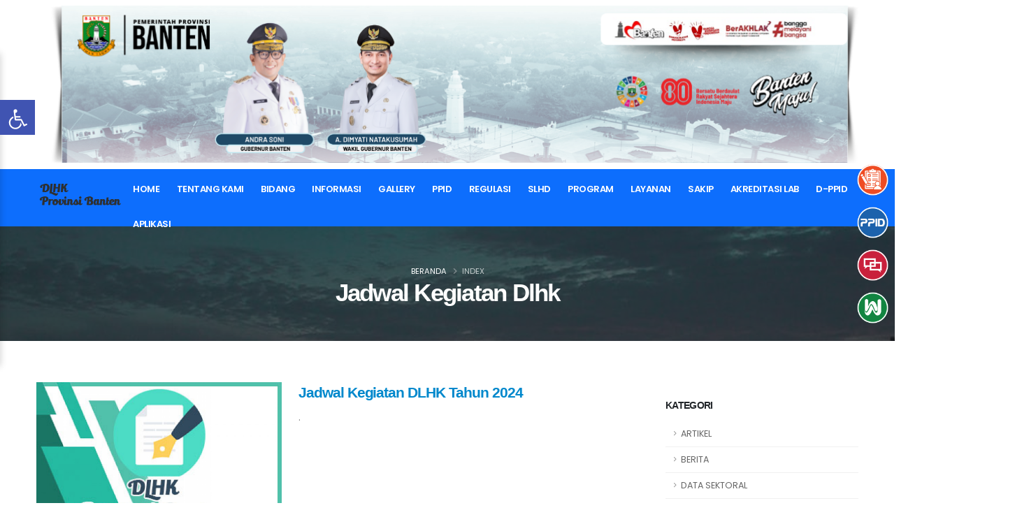

--- FILE ---
content_type: text/html; charset=UTF-8
request_url: https://dlhk.bantenprov.go.id/kategori/cb8f2c8f-0602-4916-9864-eb6efc707c00/jadwal-kegiatan-dlhk
body_size: 33896
content:
<!DOCTYPE html>
<html lang="id">
  <head>
    <!-- Basic -->
    <meta charset="utf-8">
    <meta http-equiv="X-UA-Compatible" content="IE=edge">

    
    <title>Index Berita - Dinas Lingkungan Hidup dan Kehutanan Provinsi Banten</title>

    <!-- SEO essentials -->
    <meta name="description" content="Provinsi Banten - Dinas Lingkungan Hidup dan Kehutanan Provinsi Banten">
    <meta name="keywords" content="Dinas Lingkungan Hidup dan Kehutanan Provinsi Banten">
    <meta name="author" content="KOMINFO BANTEN">
    <link rel="canonical" href="https://dlhk.bantenprov.go.id/kategori/cb8f2c8f-0602-4916-9864-eb6efc707c00/jadwal-kegiatan-dlhk">
    <meta name="robots" content="index,follow">

    <!-- Open Graph / Twitter -->
    <meta property="og:site_name" content="Dinas Lingkungan Hidup dan Kehutanan Provinsi Banten">
    <meta property="og:locale" content="id_ID">
    <meta property="og:type" content="website">
    <meta property="og:title" content="Index Berita - Dinas Lingkungan Hidup dan Kehutanan Provinsi Banten">
    <meta property="og:description" content="Provinsi Banten - Dinas Lingkungan Hidup dan Kehutanan Provinsi Banten">
    <meta property="og:url" content="https://dlhk.bantenprov.go.id/kategori/cb8f2c8f-0602-4916-9864-eb6efc707c00/jadwal-kegiatan-dlhk">
    <meta property="og:image" content="https://dlhk.bantenprov.go.id/storage/dlhk/website_icon-e4fb0337-2a96-45b1-91f0-295d4c62d55e.png">
    <meta name="twitter:card" content="summary_large_image">
    <meta name="twitter:title" content="Index Berita - Dinas Lingkungan Hidup dan Kehutanan Provinsi Banten">
    <meta name="twitter:description" content="Provinsi Banten - Dinas Lingkungan Hidup dan Kehutanan Provinsi Banten">
    <meta name="twitter:image" content="https://dlhk.bantenprov.go.id/storage/dlhk/website_icon-e4fb0337-2a96-45b1-91f0-295d4c62d55e.png">

    <!-- JSON-LD -->
    <script type="application/ld+json">
    {
      "@context":"https://schema.org",
      "@type":"GovernmentOrganization",
      "name":"Dinas Lingkungan Hidup dan Kehutanan Provinsi Banten",
      "url":"https://dlhk.bantenprov.go.id",
      "logo":"https://dlhk.bantenprov.go.id/storage/dlhk/website_icon-e4fb0337-2a96-45b1-91f0-295d4c62d55e.png",
      "address":{"@type":"PostalAddress","addressCountry":"ID"}
    }
    </script>

    <!-- Favicon -->
    <link rel="shortcut icon" href="https://dlhk.bantenprov.go.id/storage/dlhk/website_icon-e4fb0337-2a96-45b1-91f0-295d4c62d55e.png" type="image/x-icon">
    <link rel="apple-touch-icon" href="https://dlhk.bantenprov.go.id/storage/dlhk/website_icon-e4fb0337-2a96-45b1-91f0-295d4c62d55e.png">

    <!-- Mobile Metas -->
    <meta name="viewport" content="width=device-width, initial-scale=1, minimum-scale=1.0, shrink-to-fit=no">

    <!-- Perf hints for Google Fonts -->
    <link rel="preconnect" href="https://fonts.googleapis.com">
    <link rel="dns-prefetch" href="//fonts.googleapis.com">
    <link rel="preconnect" href="https://fonts.gstatic.com" crossorigin>
    <link rel="dns-prefetch" href="//fonts.gstatic.com">

    <!-- Google tag (gtag.js) --><script async src="https://www.googletagmanager.com/gtag/js?id=G-ZSDXEQHZEV"></script><script>
  window.dataLayer = window.dataLayer || [];
  function gtag(){dataLayer.push(arguments);}
  gtag('js', new Date());

  gtag('config', 'G-ZSDXEQHZEV');
</script>
    <!-- Web Fonts  -->
<link id="googleFonts" href="https://fonts.googleapis.com/css?family=Poppins:300,400,500,600,700,800%7CShadows+Into+Light&display=swap" rel="stylesheet" type="text/css">

<!-- Vendor CSS -->
<link rel="stylesheet" href="https://dlhk.bantenprov.go.id/terpadu/vendor/bootstrap/css/bootstrap.min.css">
<link rel="stylesheet" href="https://dlhk.bantenprov.go.id/terpadu/vendor/fontawesome-free/css/all.min.css">
<link rel="stylesheet" href="https://dlhk.bantenprov.go.id/terpadu/vendor/animate/animate.compat.css">
<link rel="stylesheet" href="https://dlhk.bantenprov.go.id/terpadu/vendor/simple-line-icons/css/simple-line-icons.min.css">
<link rel="stylesheet" href="https://dlhk.bantenprov.go.id/terpadu/vendor/owl.carousel/assets/owl.carousel.min.css">
<link rel="stylesheet" href="https://dlhk.bantenprov.go.id/terpadu/vendor/owl.carousel/assets/owl.theme.default.min.css">
<link rel="stylesheet" href="https://dlhk.bantenprov.go.id/terpadu/vendor/magnific-popup/magnific-popup.min.css">

<!-- Theme CSS -->
<link rel="stylesheet" href="https://dlhk.bantenprov.go.id/terpadu/css/theme.css">
<link rel="stylesheet" href="https://dlhk.bantenprov.go.id/terpadu/css/theme-elements.css">
<link rel="stylesheet" href="https://dlhk.bantenprov.go.id/terpadu/css/theme-blog.css">
<link rel="stylesheet" href="https://dlhk.bantenprov.go.id/terpadu/css/banten.css">

<!-- Skin CSS -->
<link id="skinCSS" rel="stylesheet" href="https://dlhk.bantenprov.go.id/terpadu/css/skins/skin-corporate-3.css">

<!-- Theme Custom CSS -->
<link rel="stylesheet" href="https://dlhk.bantenprov.go.id/terpadu/css/custom.css">

<!-- Head Libs -->
<script src="https://dlhk.bantenprov.go.id/terpadu/vendor/modernizr/modernizr.min.js"></script>

    
    
    
    <style>
      .header-column.justify-content-end { position: relative; }
      .header-column.justify-content-end .img-fluid {
        position: sticky; top: 0; opacity: 1; transition: opacity .3s ease;
      }
      .header-column.justify-content-end.sticky .img-fluid { opacity: 0; }
      .thumb-info-title { padding: 5px 15px !important; }
    </style>
  </head>

  <body>
    <div class="body">
      
      <header id="header" data-plugin-options="{'stickyEnabled': true, 'stickyEnableOnBoxed': true, 'stickyEnableOnMobile': true, 'stickyStartAt': 120, 'stickySetTop': '-50px', 'stickyChangeLogo': true}">
  <div class="header-body border-color-primary border-top-0 box-shadow-none">
    <div class="header-top header-top-default border-bottom-0 border-top-0" style="height:0px !important;min-height:0px;">
     
    </div>
    <div class="header-container container z-index-2 ">
      <div class="header-row py-2">
        <div class="header-column">
          <div class="header-row ">
            <div class="header-logo header-logo-sticky-change">
              
              
            </div>
          </div>
        </div>
        <div class="header-column justify-content-end header-img">
          <div class="header-row h-100">
                              <img alt="Porto" class="img-fluid ps-3 " style="width:100% !important;" src="https://dlhk.bantenprov.go.id/storage/banten/banner-ef84244c-8b2d-460d-9a03-df86a72f2de5.png" />
                
          </div>
        </div>
      </div>
    </div>
    <div class="header-nav-bar bg-primary" data-sticky-header-style="{'minResolution': 991}" data-sticky-header-style-active="{'background-color': 'transparent'}" data-sticky-header-style-deactive="{'background-color': '#0088cc'}">
      <div class="container">
        <div class="header-row">
          <div class="header-column">
            <div class="header-row justify-content-end">
              <div class="header-nav header-nav-force-light-text justify-content-start py-2 py-lg-3" data-sticky-header-style="{'minResolution': 991}" data-sticky-header-style-deactive="{'margin-left': '0'}">
                <div class="header-nav-main header-nav-main-effect-1 header-nav-main-sub-effect-1">
                  <nav class="collapse">
                    <a href="https://dlhk.bantenprov.go.id"><img class="" src="https://dlhk.bantenprov.go.id/storage/dlhk/website_logo-a4d1ca5a-4645-4a0d-bd08-3ba2eb5ebcff.png" style="height:40px;"></a>
                    <ul class="nav nav-pills" id="mainNav">
                                        
                                                                                                                                                      <li class="dropdown dropdown-full-color dropdown-light">
                                                                                        <a class="dropdown-item" href="https://dlhk.bantenprov.go.id">
                                                  Home
                                              </a>
                                                                                </li>
                                                                                                                                                                        <li class="dropdown dropdown-full-color dropdown-light">
                                  <a class="dropdown-item dropdown-toggle"  href="#">
                                      Tentang Kami
                                  </a>
                                  <ul class="dropdown-menu custom-dropdown">
                                                                                                                              <li>
                                                                                                        <a class="dropdown-item" href="https://dlhk.bantenprov.go.id/visi-dan-misi">Visi dan Misi</a>
                                                                                                </li>
                                                                                                                                                                        <li>
                                                                                                        <a class="dropdown-item" href="https://dlhk.bantenprov.go.id/struktur-organisasi">Struktur Organisasi</a>
                                                                                                </li>
                                                                                                                                                                        <li>
                                                                                                        <a class="dropdown-item" href="https://dlhk.bantenprov.go.id/tugas-pokok-dan-fungsi">Tugas Pokok dan Fungsi</a>
                                                                                                </li>
                                                                                                                                                                        <li>
                                                                                                        <a class="dropdown-item" href="https://dlhk.bantenprov.go.id/tujuan-dan-sasaran">Tujuan dan Sasaran</a>
                                                                                                </li>
                                                                                                                                                                        <li>
                                                                                                        <a class="dropdown-item" href="https://dlhk.bantenprov.go.id/data-kepegawaian">Data Kepegawaian</a>
                                                                                                </li>
                                                                                                                                                                        <li>
                                                                                                        <a class="dropdown-item" href="https://dlhk.bantenprov.go.id/data-pns">Data PNS</a>
                                                                                                </li>
                                                                                                                                                                        <li>
                                                                                                        <a class="dropdown-item" href="https://dlhk.bantenprov.go.id/daftar-alamat-dan-kontak-kanto">Daftar Alamat dan Kontak Kantor DLHK</a>
                                                                                                </li>
                                                                                                                                                                        <li class="dropdown-submenu">
                                                  <a class="dropdown-item" href="#">Profil DLHK</a>
                                                  <ul class="dropdown-menu custom-dropdown">
                                                                                                                <li>
                                                                                                                                <a class="dropdown-item" href="https://dlhk.bantenprov.go.id/profil-blhd-tahun-2016">Profil DLHK 2016</a>
                                                                                                                        </li>
                                                                                                                <li>
                                                                                                                                <a class="dropdown-item" href="https://dlhk.bantenprov.go.id/profil-dlhk-2018">Profil DLHK 2018</a>
                                                                                                                        </li>
                                                                                                                <li>
                                                                                                                                <a class="dropdown-item" href="https://dlhk.bantenprov.go.id/profil-dlhk-2019">Profil DLHK 2019</a>
                                                                                                                        </li>
                                                                                                                <li>
                                                                                                                                <a class="dropdown-item" href="https://dlhk.bantenprov.go.id/profil-dlhk-2020">Profil DLHK 2020</a>
                                                                                                                        </li>
                                                                                                                <li>
                                                                                                                                <a class="dropdown-item" href="https://dlhk.bantenprov.go.id/sample">sample</a>
                                                                                                                        </li>
                                                                                                                <li>
                                                                                                                                <a class="dropdown-item" href="https://dlhk.bantenprov.go.id/profil-2025">Profil DLHK 2025</a>
                                                                                                                        </li>
                                                                                                        </ul>
                                              </li>
                                                                                                                                                                        <li>
                                                                                                        <a class="dropdown-item" href="https://dlhk.bantenprov.go.id/profil-pejabat-struktural">Profil Pejabat Struktural</a>
                                                                                                </li>
                                                                                                                  </ul>
                              </li>
                                                                                                        <li class="dropdown dropdown-full-color dropdown-light">
                                  <a class="dropdown-item dropdown-toggle"  href="#">
                                      Bidang
                                  </a>
                                  <ul class="dropdown-menu custom-dropdown">
                                                                                                                              <li>
                                                                                                        <a class="dropdown-item" href="https://dlhk.bantenprov.go.id/kepala-badan">Kepala Dinas</a>
                                                                                                </li>
                                                                                                                                                                        <li class="dropdown-submenu">
                                                  <a class="dropdown-item" href="#">Sekretariat</a>
                                                  <ul class="dropdown-menu custom-dropdown">
                                                                                                                <li>
                                                                                                                                <a class="dropdown-item" href="https://dlhk.bantenprov.go.id/sub-bagian-keuangan">Sub Bagian Keuangan</a>
                                                                                                                        </li>
                                                                                                                <li>
                                                                                                                                <a class="dropdown-item" href="https://dlhk.bantenprov.go.id/sub-bagian-pep">Sub Bagian PEP</a>
                                                                                                                        </li>
                                                                                                                <li>
                                                                                                                                <a class="dropdown-item" href="https://dlhk.bantenprov.go.id/sub-bagian-umum-dan-kepegawaia">Sub Bagian Umum dan Kepegawaian</a>
                                                                                                                        </li>
                                                                                                        </ul>
                                              </li>
                                                                                                                                                                        <li class="dropdown-submenu">
                                                  <a class="dropdown-item" href="#">Bidang Pengelolaan Sampah, Limbah B3 dan Pengendalian Pencemaran</a>
                                                  <ul class="dropdown-menu custom-dropdown">
                                                                                                                <li>
                                                                                                                                <a class="dropdown-item" href="https://dlhk.bantenprov.go.id/seksi-pengelolaan-sampah-limba">Seksi Pengelolaan Sampah dan Limbah B3</a>
                                                                                                                        </li>
                                                                                                                <li>
                                                                                                                                <a class="dropdown-item" href="https://dlhk.bantenprov.go.id/seksi-perencanaan-kerusakan-li">Seksi Pencemaran dan Kerusakan Lingkungan</a>
                                                                                                                        </li>
                                                                                                                <li>
                                                                                                                                <a class="dropdown-item" href="https://dlhk.bantenprov.go.id/seksi-pemeliharaan-lingkungan">Seksi Pemeliharaan Lingkungan Hidup</a>
                                                                                                                        </li>
                                                                                                        </ul>
                                              </li>
                                                                                                                                                                        <li class="dropdown-submenu">
                                                  <a class="dropdown-item" href="#">Bidang Penataan dan Peningkatan Kapasitas</a>
                                                  <ul class="dropdown-menu custom-dropdown">
                                                                                                                <li>
                                                                                                                                <a class="dropdown-item" href="https://dlhk.bantenprov.go.id/seksi-perencanaan-kajian-dampa">Seksi Perencanaan dan Kajian Dampak Lingkungan</a>
                                                                                                                        </li>
                                                                                                                <li>
                                                                                                                                <a class="dropdown-item" href="https://dlhk.bantenprov.go.id/seksi-pengaduan-penegakan-huku">Seksi Pengaduan dan Penegakan Hukum</a>
                                                                                                                        </li>
                                                                                                                <li>
                                                                                                                                <a class="dropdown-item" href="https://dlhk.bantenprov.go.id/seksi-peningkatan-kapasitas">Seksi Peningkatan kapasitas</a>
                                                                                                                        </li>
                                                                                                        </ul>
                                              </li>
                                                                                                                                                                        <li class="dropdown-submenu">
                                                  <a class="dropdown-item" href="#">Bidang Pengelolaan DAS, KSDAE dan Pemberdayaan Masyarakat</a>
                                                  <ul class="dropdown-menu custom-dropdown">
                                                                                                                <li>
                                                                                                                                <a class="dropdown-item" href="https://dlhk.bantenprov.go.id/seksi-pengelolaan-das-dan-reha">Seksi  Pengelolaan DAS dan Rehabilitasi Hutan Lahan</a>
                                                                                                                        </li>
                                                                                                                <li>
                                                                                                                                <a class="dropdown-item" href="https://dlhk.bantenprov.go.id/seksi-penyuluhan-dan-pemberday">Seksi Penyuluhan dan Pemberdayaan Masyarakat</a>
                                                                                                                        </li>
                                                                                                                <li>
                                                                                                                                <a class="dropdown-item" href="https://dlhk.bantenprov.go.id/seksi-konservasi-sumber-daya-a">Seksi   Konservasi Sumber Daya Alam dan Ekosistem</a>
                                                                                                                        </li>
                                                                                                        </ul>
                                              </li>
                                                                                                                                                                        <li class="dropdown-submenu">
                                                  <a class="dropdown-item" href="#">Bidang Perencanaan dan Pemanfaatan Hutan</a>
                                                  <ul class="dropdown-menu custom-dropdown">
                                                                                                                <li>
                                                                                                                                <a class="dropdown-item" href="https://dlhk.bantenprov.go.id/seksi-perencanaan-dan-penatagu">Seksi Perencanaan dan Penatagunaan Hasil Hutan</a>
                                                                                                                        </li>
                                                                                                                <li>
                                                                                                                                <a class="dropdown-item" href="https://dlhk.bantenprov.go.id/seksi-pemanfaatan-hutan-dan-pe">Seksi Pemanfaatan Hutan dan Penatausahaan Hasil Hutan</a>
                                                                                                                        </li>
                                                                                                                <li>
                                                                                                                                <a class="dropdown-item" href="https://dlhk.bantenprov.go.id/seksi-aneka-usaha-dan-promosi">Seksi Aneka Usaha dan Promosi Kehutanan</a>
                                                                                                                        </li>
                                                                                                        </ul>
                                              </li>
                                                                                                                                                                        <li class="dropdown-submenu">
                                                  <a class="dropdown-item" href="#">UPTD Laboratorium Lingkungan</a>
                                                  <ul class="dropdown-menu custom-dropdown">
                                                                                                                <li>
                                                                                                                                <a class="dropdown-item" href="https://dlhk.bantenprov.go.id/kepala-uptd-labling">Kepala UPTD</a>
                                                                                                                        </li>
                                                                                                                <li>
                                                                                                                                <a class="dropdown-item" href="https://dlhk.bantenprov.go.id/kepala-sub-bagian-tata-usaha">Kepala Sub Bagian Tata Usaha</a>
                                                                                                                        </li>
                                                                                                                <li>
                                                                                                                                <a class="dropdown-item" href="https://dlhk.bantenprov.go.id/kepala-seksi-mutu">Kepala Seksi Mutu</a>
                                                                                                                        </li>
                                                                                                                <li>
                                                                                                                                <a class="dropdown-item" href="https://dlhk.bantenprov.go.id/kepala-seksi-teknis">Kepala Seksi Teknis</a>
                                                                                                                        </li>
                                                                                                        </ul>
                                              </li>
                                                                                                                                                                        <li class="dropdown-submenu">
                                                  <a class="dropdown-item" href="#">UPTD Pengelolaan Taman Hutan Raya Banten</a>
                                                  <ul class="dropdown-menu custom-dropdown">
                                                                                                                <li>
                                                                                                                                <a class="dropdown-item" href="https://dlhk.bantenprov.go.id/kepala-uptd-pengelolaan">Kepala UPTD </a>
                                                                                                                        </li>
                                                                                                                <li>
                                                                                                                                <a class="dropdown-item" href="https://dlhk.bantenprov.go.id/kepala-sub-bagian-tata-usaha-p">Kepala Sub Bagian Tata Usaha</a>
                                                                                                                        </li>
                                                                                                                <li>
                                                                                                                                <a class="dropdown-item" href="https://dlhk.bantenprov.go.id/seksi-perlindungan-rehabilitas">Seksi Perlindungan &amp; Rehabilitasi</a>
                                                                                                                        </li>
                                                                                                                <li>
                                                                                                                                <a class="dropdown-item" href="https://dlhk.bantenprov.go.id/seksi-pengembangan-dan-pemanfa"> Seksi Pengembangan dan Pemanfaatan</a>
                                                                                                                        </li>
                                                                                                        </ul>
                                              </li>
                                                                                                                                                                        <li class="dropdown-submenu">
                                                  <a class="dropdown-item" href="#">UPTD Sertifikasi Dan Perbenihan Tanaman Hutan</a>
                                                  <ul class="dropdown-menu custom-dropdown">
                                                                                                                <li>
                                                                                                                                <a class="dropdown-item" href="https://dlhk.bantenprov.go.id/kepala-uptd-sertifikasi">Kepala UPTD</a>
                                                                                                                        </li>
                                                                                                                <li>
                                                                                                                                <a class="dropdown-item" href="https://dlhk.bantenprov.go.id/kepala-sub-bagian-tata-usaha-s">Kepala Sub Bagian Tata Usaha;</a>
                                                                                                                        </li>
                                                                                                                <li>
                                                                                                                                <a class="dropdown-item" href="https://dlhk.bantenprov.go.id/kepala-seksi-sertifikasi">Kepala Seksi Sertifikasi</a>
                                                                                                                        </li>
                                                                                                                <li>
                                                                                                                                <a class="dropdown-item" href="https://dlhk.bantenprov.go.id/kepala-seksi-perbenihan">Kepala Seksi Perbenihan</a>
                                                                                                                        </li>
                                                                                                        </ul>
                                              </li>
                                                                                                                                                                        <li class="dropdown-submenu">
                                                  <a class="dropdown-item" href="#">Cabang Dinas Lingkungan Hidup Dan Kehutanan Provinsi Banten Wilayah Pandeglang, Serang Dan Cilegon</a>
                                                  <ul class="dropdown-menu custom-dropdown">
                                                                                                                <li>
                                                                                                                                <a class="dropdown-item" href="https://dlhk.bantenprov.go.id/kepala-cabang">Kepala Cabang</a>
                                                                                                                        </li>
                                                                                                                <li>
                                                                                                                                <a class="dropdown-item" href="https://dlhk.bantenprov.go.id/kepala-sub-bagian-tatausaha-c1">Kepala Sub Bagian Tata Usaha</a>
                                                                                                                        </li>
                                                                                                                <li>
                                                                                                                                <a class="dropdown-item" href="https://dlhk.bantenprov.go.id/kepala-seksi-pengawasan-dan-pe">Kepala Seksi Pengawasan dan Pengendalian SDH</a>
                                                                                                                        </li>
                                                                                                                <li>
                                                                                                                                <a class="dropdown-item" href="https://dlhk.bantenprov.go.id/seksi-rehabilitasi-lahan-dan-p">Seksi Rehabilitasi Lahan dan Pemberdayaan Masyarakat</a>
                                                                                                                        </li>
                                                                                                        </ul>
                                              </li>
                                                                                                                                                                        <li class="dropdown-submenu">
                                                  <a class="dropdown-item" href="#">Cabang Dinas Lingkungan Hidup Dan Kehutanan Provinsi Banten Wilayah Lebak Dan Tangerang</a>
                                                  <ul class="dropdown-menu custom-dropdown">
                                                                                                                <li>
                                                                                                                                <a class="dropdown-item" href="https://dlhk.bantenprov.go.id/kepala-cabang2">Kepala Cabang</a>
                                                                                                                        </li>
                                                                                                                <li>
                                                                                                                                <a class="dropdown-item" href="https://dlhk.bantenprov.go.id/kepala-sub-bagian-tatausaha-c2">Kepala Sub Bagian Tata Usaha</a>
                                                                                                                        </li>
                                                                                                                <li>
                                                                                                                                <a class="dropdown-item" href="https://dlhk.bantenprov.go.id/pengawasandanpengendalian-sdh2">Seksi Pengawasan dan Pengendalian SDH</a>
                                                                                                                        </li>
                                                                                                                <li>
                                                                                                                                <a class="dropdown-item" href="https://dlhk.bantenprov.go.id/rehabilitasilahan2">Rehabilitasi Lahan dan Pemberdayaan Masyarakat</a>
                                                                                                                        </li>
                                                                                                        </ul>
                                              </li>
                                                                                                                  </ul>
                              </li>
                                                                                                                                          <li class="dropdown dropdown-full-color dropdown-light">
                                      <a class="dropdown-item dropdown-toggle" href="#">Informasi</a>
                                      <ul class="dropdown-menu custom-dropdown">
                                                                                                                                                                                    <li>
                                                      <a class="dropdown-item" href="https://dlhk.bantenprov.go.id/kategori/9ec05f42-21bd-49ad-96b9-3e038546b6f5/article">ARTIKEL</a>
                                                  </li>
                                                                                                <li>
                                                      <a class="dropdown-item" href="https://dlhk.bantenprov.go.id/kategori/df0692f5-8968-4204-8d1c-961a74bf448f/berita">BERITA</a>
                                                  </li>
                                                                                                <li>
                                                      <a class="dropdown-item" href="https://dlhk.bantenprov.go.id/kategori/8d62c81b-e708-4be8-9cc0-5ab985c3362e/data-sektoral">DATA SEKTORAL</a>
                                                  </li>
                                                                                                <li>
                                                      <a class="dropdown-item" href="https://dlhk.bantenprov.go.id/kategori/cb8f2c8f-0602-4916-9864-eb6efc707c00/jadwal-kegiatan-dlhk">JADWAL KEGIATAN DLHK</a>
                                                  </li>
                                                                                                <li>
                                                      <a class="dropdown-item" href="https://dlhk.bantenprov.go.id/kategori/d327a285-766a-419e-ab5b-f353923df38e/pengumuman">PENGUMUMAN</a>
                                                  </li>
                                                                                                <li>
                                                      <a class="dropdown-item" href="https://dlhk.bantenprov.go.id/kategori/9f698cf3-760c-4453-aa38-e91e34ba9e8a/profil">PROFIL</a>
                                                  </li>
                                                                                                <li>
                                                      <a class="dropdown-item" href="https://dlhk.bantenprov.go.id/kategori/da59af12-477d-46d0-86a3-97037db5028e/agenda">PROPER</a>
                                                  </li>
                                                                                                <li>
                                                      <a class="dropdown-item" href="https://dlhk.bantenprov.go.id/kategori/e8f58015-a0e5-481f-bfa0-27b226cb8be0/rup">RUP</a>
                                                  </li>
                                                                                                                              </ul>
                                  </li>
                                                                                                                                      <li class="dropdown dropdown-full-color dropdown-light">
                                  <a class="dropdown-item dropdown-toggle"  href="#">
                                      Gallery
                                  </a>
                                  <ul class="dropdown-menu custom-dropdown">
                                                                                                                              <li>
                                                                                                        <a class="dropdown-item" href="https://dlhk.bantenprov.go.id/foto">Foto</a>
                                                                                                </li>
                                                                                                                                                                        <li>
                                                                                                        <a class="dropdown-item" href="https://dlhk.bantenprov.go.id/video">Video</a>
                                                                                                </li>
                                                                                                                  </ul>
                              </li>
                                                                                                        <li class="dropdown dropdown-full-color dropdown-light">
                                  <a class="dropdown-item dropdown-toggle"  href="#">
                                      PPID
                                  </a>
                                  <ul class="dropdown-menu custom-dropdown">
                                                                                                                              <li>
                                                                                                        <a class="dropdown-item" href="https://permohonan-ppid.bantenprov.go.id/" target="_blank">Permohonan Informasi</a>
                                                                                                </li>
                                                                                                                                                                        <li>
                                                                                                        <a class="dropdown-item" href="https://dlhk.bantenprov.go.id/profil-ppid">Profil PPID</a>
                                                                                                </li>
                                                                                                                                                                        <li>
                                                                                                        <a class="dropdown-item" href="https://dlhk.bantenprov.go.id/Struktur Organisasi-PPID">Struktur Organisasi</a>
                                                                                                </li>
                                                                                                                                                                        <li>
                                                                                                        <a class="dropdown-item" href="https://dlhk.bantenprov.go.id/informasi-serta-merta">Informasi Serta Merta</a>
                                                                                                </li>
                                                                                                                                                                        <li>
                                                                                                        <a class="dropdown-item" href="https://dlhk.bantenprov.go.id/tugas-dan-kewenangan">Tugas dan kewenangan</a>
                                                                                                </li>
                                                                                                                                                                        <li>
                                                                                                        <a class="dropdown-item" href="https://dlhk.bantenprov.go.id/visi-misi-ppid-pembantu">Visi Misi PPID Pembantu</a>
                                                                                                </li>
                                                                                                                                                                        <li>
                                                                                                        <a class="dropdown-item" href="https://dlhk.bantenprov.go.id/maklumat-pelayanan">Maklumat Pelayanan </a>
                                                                                                </li>
                                                                                                                                                                        <li class="dropdown-submenu">
                                                  <a class="dropdown-item" href="#">Informasi Berkala</a>
                                                  <ul class="dropdown-menu custom-dropdown">
                                                                                                                <li>
                                                                                                                                <a class="dropdown-item" href="https://dlhk.bantenprov.go.id/neraca-keuangan">Neraca Keuangan</a>
                                                                                                                        </li>
                                                                                                                <li>
                                                                                                                                <a class="dropdown-item" href="https://dlhk.bantenprov.go.id/inventarisasi-barang-milik-dae">Inventaris Barang Milik Daerah (ASET)</a>
                                                                                                                        </li>
                                                                                                                <li>
                                                                                                                                <a class="dropdown-item" href="https://dlhk.bantenprov.go.id/lap-realisasi-anggaran">Lap Realisasi Anggaran</a>
                                                                                                                        </li>
                                                                                                                <li>
                                                                                                                                <a class="dropdown-item" href="https://dlhk.bantenprov.go.id/catatan-lap-keuangan-calk">Catatan Lap Keuangan (Calk)</a>
                                                                                                                        </li>
                                                                                                                <li>
                                                                                                                                <a class="dropdown-item" href="https://dlhk.bantenprov.go.id/ringkasan-dpa">Ringkasan DPA</a>
                                                                                                                        </li>
                                                                                                                <li>
                                                                                                                                <a class="dropdown-item" href="https://dlhk.bantenprov.go.id/rekapitulasi-belanja-langsung">RKA/DPA </a>
                                                                                                                        </li>
                                                                                                                <li>
                                                                                                                                <a class="dropdown-item" href="https://dlhk.bantenprov.go.id/lhkpn">LHKPN </a>
                                                                                                                        </li>
                                                                                                                <li>
                                                                                                                                <a class="dropdown-item" href="https://dlhk.bantenprov.go.id/renja">Renja</a>
                                                                                                                        </li>
                                                                                                                <li>
                                                                                                                                <a class="dropdown-item" href="https://dlhk.bantenprov.go.id/renstra">Renstra</a>
                                                                                                                        </li>
                                                                                                                <li>
                                                                                                                                <a class="dropdown-item" href="https://dlhk.bantenprov.go.id/lap-pelayanan-ppid">Lap Pelayanan PPID</a>
                                                                                                                        </li>
                                                                                                                <li>
                                                                                                                                <a class="dropdown-item" href="https://dlhk.bantenprov.go.id/lakip">Lakip</a>
                                                                                                                        </li>
                                                                                                                <li>
                                                                                                                                <a class="dropdown-item" href="https://dlhk.bantenprov.go.id/penegakan-hukum-lingkungan">Penegakan Hukum Lingkungan</a>
                                                                                                                        </li>
                                                                                                                <li>
                                                                                                                                <a class="dropdown-item" href="https://dlhk.bantenprov.go.id/dokumen-amdal-dan-uklupl">Dokumen Amdal dan UKL/UPL</a>
                                                                                                                        </li>
                                                                                                                <li>
                                                                                                                                <a class="dropdown-item" href="https://dlhk.bantenprov.go.id/lkpj">LKPj</a>
                                                                                                                        </li>
                                                                                                                <li>
                                                                                                                                <a class="dropdown-item" href="https://dlhk.bantenprov.go.id/perjanjian-kinerja-blhd">Perjanjian Kinerja DLHK</a>
                                                                                                                        </li>
                                                                                                                <li>
                                                                                                                                <a class="dropdown-item" href="https://dlhk.bantenprov.go.id/indikator-kinerja-utama">Indikator Kinerja Utama</a>
                                                                                                                        </li>
                                                                                                                <li>
                                                                                                                                <a class="dropdown-item" href="https://dlhk.bantenprov.go.id/rencana-umum-pengadaan">Rencana Umum Pengadaan</a>
                                                                                                                        </li>
                                                                                                                <li>
                                                                                                                                <a class="dropdown-item" href="https://dlhk.bantenprov.go.id/rpjmd">RPJMD</a>
                                                                                                                        </li>
                                                                                                                <li>
                                                                                                                                <a class="dropdown-item" href="https://dlhk.bantenprov.go.id/rkpd">RKPD</a>
                                                                                                                        </li>
                                                                                                                <li>
                                                                                                                                <a class="dropdown-item" href="https://dlhk.bantenprov.go.id/rencana-aksi">Rencana Aksi</a>
                                                                                                                        </li>
                                                                                                                <li>
                                                                                                                                <a class="dropdown-item" href="https://dlhk.bantenprov.go.id/laporan-pengukuran-kinerja">Laporan Pengukuran Kinerja</a>
                                                                                                                        </li>
                                                                                                                <li>
                                                                                                                                <a class="dropdown-item" href="https://dlhk.bantenprov.go.id/Laporan_Inventarisasi Gas_Rumah-kaca_provinsi-banten">Laporan Inventarisasi Gas Rumah Kaca Provinsi Banten</a>
                                                                                                                        </li>
                                                                                                        </ul>
                                              </li>
                                                                                                                                                                        <li>
                                                                                                        <a class="dropdown-item" href="https://dlhk.bantenprov.go.id/stadar-pelayanan-ppid">Standar Pelayanan PPID</a>
                                                                                                </li>
                                                                                                                                                                        <li>
                                                                                                        <a class="dropdown-item" href="https://dlhk.bantenprov.go.id/pengajuan-penyelesaian-sengket">Pengajuan Penyelesaian Sengketa Informasi</a>
                                                                                                </li>
                                                                                                                                                                        <li>
                                                                                                        <a class="dropdown-item" href="https://dlhk.bantenprov.go.id/prosedur-pelayanan-informasi">Prosedur Pelayanan Informasi</a>
                                                                                                </li>
                                                                                                                                                                        <li class="dropdown-submenu">
                                                  <a class="dropdown-item" href="#">Info Wilayah</a>
                                                  <ul class="dropdown-menu custom-dropdown">
                                                                                                                <li>
                                                                                                                                <a class="dropdown-item" href="https://dlhk.bantenprov.go.id/cisadane">Cisadane</a>
                                                                                                                        </li>
                                                                                                                <li>
                                                                                                                                <a class="dropdown-item" href="https://dlhk.bantenprov.go.id/ciliman">Ciliman</a>
                                                                                                                        </li>
                                                                                                                <li>
                                                                                                                                <a class="dropdown-item" href="https://dlhk.bantenprov.go.id/cidanau">Cidanau</a>
                                                                                                                        </li>
                                                                                                                <li>
                                                                                                                                <a class="dropdown-item" href="https://dlhk.bantenprov.go.id/akarsari">Akarsari</a>
                                                                                                                        </li>
                                                                                                                <li>
                                                                                                                                <a class="dropdown-item" href="https://dlhk.bantenprov.go.id/gunung-aseupan">Gunung Aseupan</a>
                                                                                                                        </li>
                                                                                                                <li>
                                                                                                                                <a class="dropdown-item" href="https://dlhk.bantenprov.go.id/gunung-karang">Gunung Karang</a>
                                                                                                                        </li>
                                                                                                                <li>
                                                                                                                                <a class="dropdown-item" href="https://dlhk.bantenprov.go.id/gunung-parakasak">Gunung Parakasak</a>
                                                                                                                        </li>
                                                                                                        </ul>
                                              </li>
                                                                                                                                                                        <li class="dropdown-submenu">
                                                  <a class="dropdown-item" href="#">Pengendalian Pencemaran Lingkungan</a>
                                                  <ul class="dropdown-menu custom-dropdown">
                                                                                                                <li>
                                                                                                                                <a class="dropdown-item" href="https://dlhk.bantenprov.go.id/kualitas-udara">Kualitas Udara</a>
                                                                                                                        </li>
                                                                                                                <li>
                                                                                                                                <a class="dropdown-item" href="https://dlhk.bantenprov.go.id/kualitas-air">Kualitas Air</a>
                                                                                                                        </li>
                                                                                                        </ul>
                                              </li>
                                                                                                                                                                        <li>
                                                                                                        <a class="dropdown-item" href="https://dlhk.bantenprov.go.id/survey-kepuasan-masyarakat">Survey Kepuasan Masyarakat</a>
                                                                                                </li>
                                                                                                                                                                        <li>
                                                                                                        <a class="dropdown-item" href="https://dlhk.bantenprov.go.id/evaluasi-kinerja">Evaluasi Kinerja</a>
                                                                                                </li>
                                                                                                                                                                        <li>
                                                                                                        <a class="dropdown-item" href="https://dlhk.bantenprov.go.id/pengaduan-penyalahgunaan-wewen">Pengaduan Penyalahgunaan Wewenang</a>
                                                                                                </li>
                                                                                                                                                                        <li>
                                                                                                        <a class="dropdown-item" href="https://dlhk.bantenprov.go.id/tata-cara-pengajuan-keberatan">Tata Cara Pengajuan Keberatan</a>
                                                                                                </li>
                                                                                                                                                                        <li>
                                                                                                        <a class="dropdown-item" href="https://permohonan-ppid.bantenprov.go.id/" target="_blank">Permohonan Informasi</a>
                                                                                                </li>
                                                                                                                                                                        <li>
                                                                                                        <a class="dropdown-item" href="https://dlhk.bantenprov.go.id/~dikecualikan">PPID - Informasi Yang Dikecualikan</a>
                                                                                                </li>
                                                                                                                                                                        <li>
                                                                                                        <a class="dropdown-item" href="https://dlhk.bantenprov.go.id/Informasi~setiap~saat">Informasi Setiap Saat</a>
                                                                                                </li>
                                                                                                                  </ul>
                              </li>
                                                                                                        <li class="dropdown dropdown-full-color dropdown-light">
                                  <a class="dropdown-item dropdown-toggle"  href="#">
                                      Regulasi
                                  </a>
                                  <ul class="dropdown-menu custom-dropdown">
                                                                                                                              <li>
                                                                                                        <a class="dropdown-item" href="https://dlhk.bantenprov.go.id/peraturan-pemerintah1">Peraturan Pemerintah</a>
                                                                                                </li>
                                                                                                                                                                        <li>
                                                                                                        <a class="dropdown-item" href="https://dlhk.bantenprov.go.id/undang-undang">Undang-Undang</a>
                                                                                                </li>
                                                                                                                                                                        <li>
                                                                                                        <a class="dropdown-item" href="https://dlhk.bantenprov.go.id/peraturan-presiden">Peraturan Presiden</a>
                                                                                                </li>
                                                                                                                                                                        <li>
                                                                                                        <a class="dropdown-item" href="https://dlhk.bantenprov.go.id/peraturan-menteri">Peraturan Menteri</a>
                                                                                                </li>
                                                                                                                                                                        <li>
                                                                                                        <a class="dropdown-item" href="https://dlhk.bantenprov.go.id/peraturan-daerah">Peraturan Daerah</a>
                                                                                                </li>
                                                                                                                                                                        <li>
                                                                                                        <a class="dropdown-item" href="https://dlhk.bantenprov.go.id/peraturan-gubernur">Peraturan Gubernur</a>
                                                                                                </li>
                                                                                                                                                                        <li>
                                                                                                        <a class="dropdown-item" href="https://dlhk.bantenprov.go.id/peraturan-komisi-informasi">Peraturan Komisi Informasi</a>
                                                                                                </li>
                                                                                                                                                                        <li>
                                                                                                        <a class="dropdown-item" href="https://dlhk.bantenprov.go.id/keputusan-kepala-dlhk">Keputusan Kepala DLHK</a>
                                                                                                </li>
                                                                                                                  </ul>
                              </li>
                                                                                                        <li class="dropdown dropdown-full-color dropdown-light">
                                  <a class="dropdown-item dropdown-toggle"  href="#">
                                      SLHD
                                  </a>
                                  <ul class="dropdown-menu custom-dropdown">
                                                                                                                              <li>
                                                                                                        <a class="dropdown-item" href="https://dlhk.bantenprov.go.id/tentang-slhd">Tentang SLHD</a>
                                                                                                </li>
                                                                                                                                                                        <li>
                                                                                                        <a class="dropdown-item" href="https://dlhk.bantenprov.go.id/e-book">E-Book</a>
                                                                                                </li>
                                                                                                                  </ul>
                              </li>
                                                                                                                                                                                <li class="dropdown dropdown-full-color dropdown-light">
                                                                                        <a class="dropdown-item" href="https://dlhk.bantenprov.go.id/program">
                                                  Program
                                              </a>
                                                                                </li>
                                                                                                                                                                        <li class="dropdown dropdown-full-color dropdown-light">
                                  <a class="dropdown-item dropdown-toggle"  href="#">
                                      Layanan
                                  </a>
                                  <ul class="dropdown-menu custom-dropdown">
                                                                                                                              <li>
                                                                                                        <a class="dropdown-item" href="https://dlhk.bantenprov.go.id/sop">SOP</a>
                                                                                                </li>
                                                                                                                                                                        <li>
                                                                                                        <a class="dropdown-item" href="https://dlhk.bantenprov.go.id/izin-lingkungan">Izin Lingkungan</a>
                                                                                                </li>
                                                                                                                  </ul>
                              </li>
                                                                                                        <li class="dropdown dropdown-full-color dropdown-light">
                                  <a class="dropdown-item dropdown-toggle"  href="#">
                                      SAKIP
                                  </a>
                                  <ul class="dropdown-menu custom-dropdown">
                                                                                                                              <li>
                                                                                                        <a class="dropdown-item" href="https://dlhk.bantenprov.go.id/laporan-kinerja">Laporan Kinerja</a>
                                                                                                </li>
                                                                                                                                                                        <li>
                                                                                                        <a class="dropdown-item" href="https://dlhk.bantenprov.go.id/renstra">Renstra</a>
                                                                                                </li>
                                                                                                                                                                        <li>
                                                                                                        <a class="dropdown-item" href="https://dlhk.bantenprov.go.id/iku">IKU</a>
                                                                                                </li>
                                                                                                                                                                        <li>
                                                                                                        <a class="dropdown-item" href="https://dlhk.bantenprov.go.id/sakip-renja">Renja</a>
                                                                                                </li>
                                                                                                                                                                        <li>
                                                                                                        <a class="dropdown-item" href="https://dlhk.bantenprov.go.id/perjanjian-kinerja">Perjanjian Kinerja</a>
                                                                                                </li>
                                                                                                                                                                        <li>
                                                                                                        <a class="dropdown-item" href="https://dlhk.bantenprov.go.id/pohon-kinerja">Pohon Kinerja</a>
                                                                                                </li>
                                                                                                                                                                        <li>
                                                                                                        <a class="dropdown-item" href="https://dlhk.bantenprov.go.id/cascading">Cascading</a>
                                                                                                </li>
                                                                                                                                                                        <li>
                                                                                                        <a class="dropdown-item" href="https://dlhk.bantenprov.go.id/rencana-aksi">Rencana Aksi</a>
                                                                                                </li>
                                                                                                                                                                        <li>
                                                                                                        <a class="dropdown-item" href="https://dlhk.bantenprov.go.id/laporan-monev-rencana-aksi">Laporan Monev Rencana Aksi</a>
                                                                                                </li>
                                                                                                                                                                        <li>
                                                                                                        <a class="dropdown-item" href="https://dlhk.bantenprov.go.id/dpa">DPA</a>
                                                                                                </li>
                                                                                                                                                                        <li>
                                                                                                        <a class="dropdown-item" href="https://dlhk.bantenprov.go.id/tl-laporan-hasil-evaluasi-akip-internal">TL Lap Hasil Evaluasi Akip Internal</a>
                                                                                                </li>
                                                                                                                                                                        <li>
                                                                                                        <a class="dropdown-item" href="https://dlhk.bantenprov.go.id/dokumen-pendukung-lainnya">Dokumen Pendukung Lainnya</a>
                                                                                                </li>
                                                                                                                  </ul>
                              </li>
                                                                                                                                                                                <li class="dropdown dropdown-full-color dropdown-light">
                                                                                        <a class="dropdown-item" href="https://dlhk.bantenprov.go.id/akreditasi-lab">
                                                  Akreditasi Lab
                                              </a>
                                                                                </li>
                                                                                                                                                                        <li class="dropdown dropdown-full-color dropdown-light">
                                  <a class="dropdown-item dropdown-toggle"  href="#">
                                      D-PPID
                                  </a>
                                  <ul class="dropdown-menu custom-dropdown">
                                                                                                                              <li>
                                                                                                        <a class="dropdown-item" href="https://dlhk.bantenprov.go.id/~Informasi~Berkala">Informasi Berkala</a>
                                                                                                </li>
                                                                                                                                                                        <li>
                                                                                                        <a class="dropdown-item" href="https://dlhk.bantenprov.go.id/~Informasi~Serta~Merta">Informasi Serta Merta</a>
                                                                                                </li>
                                                                                                                                                                        <li>
                                                                                                        <a class="dropdown-item" href="https://dlhk.bantenprov.go.id/~Informasi~Setiap~Saat">Informasi Setiap Saat</a>
                                                                                                </li>
                                                                                                                                                                        <li>
                                                                                                        <a class="dropdown-item" href="https://dlhk.bantenprov.go.id/~Form~Keberatan">Form Keberatan</a>
                                                                                                </li>
                                                                                                                                                                        <li>
                                                                                                        <a class="dropdown-item" href="https://dlhk.bantenprov.go.id/~Buku~Register~Permohonan~Informasi~Publik">Buku Register Permohonan Informasi Publik</a>
                                                                                                </li>
                                                                                                                                                                        <li>
                                                                                                        <a class="dropdown-item" href="https://dlhk.bantenprov.go.id/~Profil~PPID~Pelaksana">Profil PPID Pelaksana</a>
                                                                                                </li>
                                                                                                                                                                        <li>
                                                                                                        <a class="dropdown-item" href="https://dlhk.bantenprov.go.id/~Buku~Register~Permohonan~E-PPID">Buku Register Permohonan E PPID</a>
                                                                                                </li>
                                                                                                                                                                        <li>
                                                                                                        <a class="dropdown-item" href="https://dlhk.bantenprov.go.id/~Standar~Pengumuman~Informasi">Standar Pengumuman Informasi</a>
                                                                                                </li>
                                                                                                                                                                        <li>
                                                                                                        <a class="dropdown-item" href="https://dlhk.bantenprov.go.id/~Permohonan~Informasi~secara~Online">Permohonan Informasi secara Online</a>
                                                                                                </li>
                                                                                                                  </ul>
                              </li>
                                                                                                        <li class="dropdown dropdown-full-color dropdown-light">
                                  <a class="dropdown-item dropdown-toggle"  href="#">
                                      Aplikasi
                                  </a>
                                  <ul class="dropdown-menu custom-dropdown">
                                                                                                                              <li>
                                                                                                        <a class="dropdown-item" href="https://dlhk.bantenprov.go.id/das">DAS</a>
                                                                                                </li>
                                                                                                                                                                        <li>
                                                                                                        <a class="dropdown-item" href="https://dlhk.bantenprov.go.id/map/" target="_blank">Si Raja Hutan</a>
                                                                                                </li>
                                                                                                                                                                        <li>
                                                                                                        <a class="dropdown-item" href="https://sijalu.tohagaenv.com" target="_blank">SIJALU</a>
                                                                                                </li>
                                                                                                                  </ul>
                              </li>
                                                                  </ul>
                  
                  </nav>
                </div>
                <button class="btn header-btn-collapse-nav my-2" data-bs-toggle="collapse" data-bs-target=".header-nav-main nav">
                  <i class="fas fa-bars"></i>
                </button>
              </div>
            </div>
          </div>
        </div>
      </div>
    </div>
  </div>
</header>
<style>
</style>
          

      <section class="page-header page-header-modern page-header-background page-header-background-md overlay overlay-color-dark overlay-show overlay-op-7" style="background-image: url(https://dlhk.bantenprov.go.id/terpadu/img/page-header/page-header-about-us.jpg);padding:50px 0 !important;">
    <div class="container">
        <div class="row">
            <div class="col-md-12 align-self-center p-static order-2 text-center">
                                    <h1 class="text-9 font-weight-bold">Jadwal Kegiatan Dlhk</h1>
                            </div>
            <div class="col-md-12 align-self-center order-1">
                <ul class="breadcrumb breadcrumb-light d-block text-center">
                    <li><a href="https://dlhk.bantenprov.go.id">Beranda</a></li>
                    <li class="active">Index</li>
                </ul>
            </div>
        </div>
    </div>
</section>
<div class="container py-4">

    <div class="row">
        <div class="col-lg-3 order-lg-2">
            <aside class="sidebar">
                <h5 class="font-weight-semi-bold pt-4">Kategori</h5>
                <ul class="nav nav-list flex-column mb-5">
                                            <li class="nav-item"><a class="nav-link" href="https://dlhk.bantenprov.go.id/kategori/9ec05f42-21bd-49ad-96b9-3e038546b6f5/article">ARTIKEL</a></li>
                                            <li class="nav-item"><a class="nav-link" href="https://dlhk.bantenprov.go.id/kategori/df0692f5-8968-4204-8d1c-961a74bf448f/berita">BERITA</a></li>
                                            <li class="nav-item"><a class="nav-link" href="https://dlhk.bantenprov.go.id/kategori/8d62c81b-e708-4be8-9cc0-5ab985c3362e/data-sektoral">DATA SEKTORAL</a></li>
                                            <li class="nav-item"><a class="nav-link" href="https://dlhk.bantenprov.go.id/kategori/cb8f2c8f-0602-4916-9864-eb6efc707c00/jadwal-kegiatan-dlhk">JADWAL KEGIATAN DLHK</a></li>
                                            <li class="nav-item"><a class="nav-link" href="https://dlhk.bantenprov.go.id/kategori/d327a285-766a-419e-ab5b-f353923df38e/pengumuman">PENGUMUMAN</a></li>
                                            <li class="nav-item"><a class="nav-link" href="https://dlhk.bantenprov.go.id/kategori/9f698cf3-760c-4453-aa38-e91e34ba9e8a/profil">PROFIL</a></li>
                                            <li class="nav-item"><a class="nav-link" href="https://dlhk.bantenprov.go.id/kategori/da59af12-477d-46d0-86a3-97037db5028e/agenda">PROPER</a></li>
                                            <li class="nav-item"><a class="nav-link" href="https://dlhk.bantenprov.go.id/kategori/e8f58015-a0e5-481f-bfa0-27b226cb8be0/rup">RUP</a></li>
                                    </ul>
                <div class="tabs tabs-dark mb-4 pb-2">
                    <ul class="nav nav-tabs">
                        <li class="nav-item"><a class="nav-link show active text-1 font-weight-bold text-uppercase" href="#popularPosts" data-bs-toggle="tab">Popular</a></li>
                        <li class="nav-item"><a class="nav-link text-1 font-weight-bold text-uppercase" href="#recentPosts" data-bs-toggle="tab">Update</a></li>
                    </ul>
                    <div class="tab-content">
                        <div class="tab-pane active" id="popularPosts">
                            <ul class="simple-post-list">
                                                                                                        <li>
                                        <div class="post-image">
                                            <div class="img-thumbnail img-thumbnail-no-borders d-block">
                                                <a href="https://dlhk.bantenprov.go.id/berita/apel-pagi-dlhk-provinsi-banten-wujud-displin-kolaborasi-integritas-dan-kebermanfaatan-nyata-bagi-masyarakat" onclick="addViewBerita('a65257a9-3deb-4679-8222-9cf929a75221')">
                                                                                                            <img src="https://dlhk.bantenprov.go.id/storage/dlhk/image_berita-5c9661e1-ab4b-45bf-b33a-f6729e624d8d.png" width="75" height="50" alt="">
                                                                                                    </a>
                                            </div>
                                        </div>
                                        <div class="post-info">
                                            <a href="https://dlhk.bantenprov.go.id/berita/apel-pagi-dlhk-provinsi-banten-wujud-displin-kolaborasi-integritas-dan-kebermanfaatan-nyata-bagi-masyarakat" onclick="addViewBerita('a65257a9-3deb-4679-8222-9cf929a75221')">APEL PAGI DLHK PROVINSI BANTEN, WUJUD DISPLIN, KOLABORASI, INTEGRITAS DAN KEBERMANFAATAN NYATA BAGI MASYARAKAT</a>
                                            <div class="post-meta">
                                                Jan 05, 2026
                                            </div>
                                        </div>
                                    </li>
                                                                                                        <li>
                                        <div class="post-image">
                                            <div class="img-thumbnail img-thumbnail-no-borders d-block">
                                                <a href="https://dlhk.bantenprov.go.id/berita/dlhk-provinsi-banten-berhasil-meraih-predikat-badan-publik-informatif-dengan-peringkat-ke-9-opd-pemerintah-provinsi-banten" onclick="addViewBerita('5460ba2d-6d2f-4936-9d1c-16f21f93049d')">
                                                                                                            <img src="https://dlhk.bantenprov.go.id/storage/dlhk/image_berita-81bda3ec-6153-4486-ae0e-7eda9f1cc78e.png" width="75" height="50" alt="">
                                                                                                    </a>
                                            </div>
                                        </div>
                                        <div class="post-info">
                                            <a href="https://dlhk.bantenprov.go.id/berita/dlhk-provinsi-banten-berhasil-meraih-predikat-badan-publik-informatif-dengan-peringkat-ke-9-opd-pemerintah-provinsi-banten" onclick="addViewBerita('5460ba2d-6d2f-4936-9d1c-16f21f93049d')">DLHK Provinsi Banten berhasil meraih Predikat Badan Publik Informatif dengan peringkat ke-9 OPD Pemerintah Provinsi Banten</a>
                                            <div class="post-meta">
                                                Dec 17, 2025
                                            </div>
                                        </div>
                                    </li>
                                                                                                        <li>
                                        <div class="post-image">
                                            <div class="img-thumbnail img-thumbnail-no-borders d-block">
                                                <a href="https://dlhk.bantenprov.go.id/berita/world-cleanup-day-2025-di-desa-teluk-terate-kecamatan-kramatwatu-kabupaten-serang-wujud-komitmen-dlhk-provinsi-banten-membangun-kesadaran-kolektif-menuju-lingkungan-bersih-dan-berkelanjutan" onclick="addViewBerita('1ca65770-4072-42c8-8c54-ea348ccb94d4')">
                                                                                                            <img src="https://dlhk.bantenprov.go.id/storage/dlhk/image_berita-bac89124-97ba-4b21-b9cc-5c408b5e443b.png" width="75" height="50" alt="">
                                                                                                    </a>
                                            </div>
                                        </div>
                                        <div class="post-info">
                                            <a href="https://dlhk.bantenprov.go.id/berita/world-cleanup-day-2025-di-desa-teluk-terate-kecamatan-kramatwatu-kabupaten-serang-wujud-komitmen-dlhk-provinsi-banten-membangun-kesadaran-kolektif-menuju-lingkungan-bersih-dan-berkelanjutan" onclick="addViewBerita('1ca65770-4072-42c8-8c54-ea348ccb94d4')">World Cleanup Day 2025 di Desa Teluk Terate, Kecamatan Kramatwatu, Kabupaten Serang Wujud Komitmen DLHK Provinsi Banten Membangun Kesadaran Kolektif Menuju Lingkungan Bersih dan Berkelanjutan.</a>
                                            <div class="post-meta">
                                                Dec 17, 2025
                                            </div>
                                        </div>
                                    </li>
                                                                                                        <li>
                                        <div class="post-image">
                                            <div class="img-thumbnail img-thumbnail-no-borders d-block">
                                                <a href="https://dlhk.bantenprov.go.id/berita/forum-bank-sampah-rss-pemda-cipocok-jaya-kota-serang-gotong-royong-bersama-warga-wujudkan-lingkungan-bersih-dan-berkelanjutan" onclick="addViewBerita('35df7ac8-3963-4e0f-9da0-52611a7a8a4c')">
                                                                                                            <img src="https://dlhk.bantenprov.go.id/storage/dlhk/image_berita-5d855541-dcbd-4af7-b909-56d19077d7f5.png" width="75" height="50" alt="">
                                                                                                    </a>
                                            </div>
                                        </div>
                                        <div class="post-info">
                                            <a href="https://dlhk.bantenprov.go.id/berita/forum-bank-sampah-rss-pemda-cipocok-jaya-kota-serang-gotong-royong-bersama-warga-wujudkan-lingkungan-bersih-dan-berkelanjutan" onclick="addViewBerita('35df7ac8-3963-4e0f-9da0-52611a7a8a4c')">Forum Bank Sampah RSS Pemda Cipocok Jaya, Kota Serang Gotong Royong Bersama Warga Wujudkan Lingkungan Bersih dan Berkelanjutan</a>
                                            <div class="post-meta">
                                                Dec 17, 2025
                                            </div>
                                        </div>
                                    </li>
                                                            </ul>
                        </div>
                        <div class="tab-pane" id="recentPosts">
                            <ul class="simple-post-list">
                               <ul class="simple-post-list">
                                                                                                        <li>
                                        <div class="post-image">
                                            <div class="img-thumbnail img-thumbnail-no-borders d-block">
                                                <a href="https://dlhk.bantenprov.go.id/berita/apel-pagi-dlhk-provinsi-banten-wujud-displin-kolaborasi-integritas-dan-kebermanfaatan-nyata-bagi-masyarakat" onclick="addViewBerita('a65257a9-3deb-4679-8222-9cf929a75221')">
                                                                                                            <img src="https://dlhk.bantenprov.go.id/storage/dlhk/image_berita-5c9661e1-ab4b-45bf-b33a-f6729e624d8d.png" width="75" height="50" alt="">
                                                                                                    </a>
                                            </div>
                                        </div>
                                        <div class="post-info">
                                            <a href="https://dlhk.bantenprov.go.id/berita/apel-pagi-dlhk-provinsi-banten-wujud-displin-kolaborasi-integritas-dan-kebermanfaatan-nyata-bagi-masyarakat" onclick="addViewBerita('a65257a9-3deb-4679-8222-9cf929a75221')">APEL PAGI DLHK PROVINSI BANTEN, WUJUD DISPLIN, KOLABORASI, INTEGRITAS DAN KEBERMANFAATAN NYATA BAGI MASYARAKAT</a>
                                            <div class="post-meta">
                                                Jan 05, 2026
                                            </div>
                                        </div>
                                    </li>
                                                                                                        <li>
                                        <div class="post-image">
                                            <div class="img-thumbnail img-thumbnail-no-borders d-block">
                                                <a href="https://dlhk.bantenprov.go.id/berita/dlhk-provinsi-banten-berhasil-meraih-predikat-badan-publik-informatif-dengan-peringkat-ke-9-opd-pemerintah-provinsi-banten" onclick="addViewBerita('5460ba2d-6d2f-4936-9d1c-16f21f93049d')">
                                                                                                            <img src="https://dlhk.bantenprov.go.id/storage/dlhk/image_berita-81bda3ec-6153-4486-ae0e-7eda9f1cc78e.png" width="75" height="50" alt="">
                                                                                                    </a>
                                            </div>
                                        </div>
                                        <div class="post-info">
                                            <a href="https://dlhk.bantenprov.go.id/berita/dlhk-provinsi-banten-berhasil-meraih-predikat-badan-publik-informatif-dengan-peringkat-ke-9-opd-pemerintah-provinsi-banten" onclick="addViewBerita('5460ba2d-6d2f-4936-9d1c-16f21f93049d')">DLHK Provinsi Banten berhasil meraih Predikat Badan Publik Informatif dengan peringkat ke-9 OPD Pemerintah Provinsi Banten</a>
                                            <div class="post-meta">
                                                Dec 17, 2025
                                            </div>
                                        </div>
                                    </li>
                                                                                                        <li>
                                        <div class="post-image">
                                            <div class="img-thumbnail img-thumbnail-no-borders d-block">
                                                <a href="https://dlhk.bantenprov.go.id/berita/world-cleanup-day-2025-di-desa-teluk-terate-kecamatan-kramatwatu-kabupaten-serang-wujud-komitmen-dlhk-provinsi-banten-membangun-kesadaran-kolektif-menuju-lingkungan-bersih-dan-berkelanjutan" onclick="addViewBerita('1ca65770-4072-42c8-8c54-ea348ccb94d4')">
                                                                                                            <img src="https://dlhk.bantenprov.go.id/storage/dlhk/image_berita-bac89124-97ba-4b21-b9cc-5c408b5e443b.png" width="75" height="50" alt="">
                                                                                                    </a>
                                            </div>
                                        </div>
                                        <div class="post-info">
                                            <a href="https://dlhk.bantenprov.go.id/berita/world-cleanup-day-2025-di-desa-teluk-terate-kecamatan-kramatwatu-kabupaten-serang-wujud-komitmen-dlhk-provinsi-banten-membangun-kesadaran-kolektif-menuju-lingkungan-bersih-dan-berkelanjutan" onclick="addViewBerita('1ca65770-4072-42c8-8c54-ea348ccb94d4')">World Cleanup Day 2025 di Desa Teluk Terate, Kecamatan Kramatwatu, Kabupaten Serang Wujud Komitmen DLHK Provinsi Banten Membangun Kesadaran Kolektif Menuju Lingkungan Bersih dan Berkelanjutan.</a>
                                            <div class="post-meta">
                                                Dec 17, 2025
                                            </div>
                                        </div>
                                    </li>
                                                                                                        <li>
                                        <div class="post-image">
                                            <div class="img-thumbnail img-thumbnail-no-borders d-block">
                                                <a href="https://dlhk.bantenprov.go.id/berita/forum-bank-sampah-rss-pemda-cipocok-jaya-kota-serang-gotong-royong-bersama-warga-wujudkan-lingkungan-bersih-dan-berkelanjutan" onclick="addViewBerita('35df7ac8-3963-4e0f-9da0-52611a7a8a4c')">
                                                                                                            <img src="https://dlhk.bantenprov.go.id/storage/dlhk/image_berita-5d855541-dcbd-4af7-b909-56d19077d7f5.png" width="75" height="50" alt="">
                                                                                                    </a>
                                            </div>
                                        </div>
                                        <div class="post-info">
                                            <a href="https://dlhk.bantenprov.go.id/berita/forum-bank-sampah-rss-pemda-cipocok-jaya-kota-serang-gotong-royong-bersama-warga-wujudkan-lingkungan-bersih-dan-berkelanjutan" onclick="addViewBerita('35df7ac8-3963-4e0f-9da0-52611a7a8a4c')">Forum Bank Sampah RSS Pemda Cipocok Jaya, Kota Serang Gotong Royong Bersama Warga Wujudkan Lingkungan Bersih dan Berkelanjutan</a>
                                            <div class="post-meta">
                                                Dec 17, 2025
                                            </div>
                                        </div>
                                    </li>
                                                            </ul>
                            </ul>
                        </div>
                    </div>
                </div>
            </aside>
        </div>
        <div class="col-lg-9 order-lg-1">
            <div class="blog-posts">
                
                    
                        
                        <article class="post">
                            <div class="row mb-3">
                                <div class="col-lg-5">
                                    <div class="post-image">
                                        <a href="https://dlhk.bantenprov.go.id/berita/jadwal-kegiatan-dlhk-tahun-2024" onclick="addViewBerita('0e94d011-889d-4d7e-b5e0-fa54c368c8a8')">
                                                                                            <img src="https://dlhk.bantenprov.go.id/storage/dlhk/image_berita-814d297a-1f4d-413a-bde4-b7ef825c40e5.jpg" class="img-fluid img-thumbnail img-thumbnail-no-borders rounded-0" alt="Jadwal Kegiatan DLHK Tahun 2024">
                                                                                        
                                        </a>
                                    </div>
                                </div>
                                <div class="col-lg-7">
                                    <div class="post-content">
                                        <h2 class="font-weight-semibold pt-4 pt-lg-0 text-5 line-height-4 mb-2">
                                            <a style="color:#08c" href="https://dlhk.bantenprov.go.id/berita/jadwal-kegiatan-dlhk-tahun-2024" onclick="addViewBerita('0e94d011-889d-4d7e-b5e0-fa54c368c8a8')">Jadwal Kegiatan DLHK Tahun 2024</a>
                                        </h2>
                                                                                    <p class="mb-0">. </p>
                                                                            </div>
                                </div>
                            </div>
                            <div class="row">
                                <div class="col">
                                    <div class="post-meta">
                                        <span><i class="far fa-calendar-alt"></i> February 04, 2024</span>
                                        <span></span>
                                        <span><i class="far fa-folder"></i> 
                                            <a href="https://dlhk.bantenprov.go.id/kategori/0e94d011-889d-4d7e-b5e0-fa54c368c8a8/jadwal-kegiatan-dlhk">JADWAL KEGIATAN DLHK</a> 
                                        </span>
                                        <span><i class="far fa-eye"></i> <a href="#">388 View</a></span>
                                        <span class="d-block d-sm-inline-block float-sm-end mt-3 mt-sm-0"><a href="https://dlhk.bantenprov.go.id/berita/jadwal-kegiatan-dlhk-tahun-2024" onclick="addViewBerita('0e94d011-889d-4d7e-b5e0-fa54c368c8a8')" class="btn btn-xs btn-light text-1 text-uppercase">Baca Selengkapnya</a></span>
                                    </div>
                                </div>
                            </div>
                        </article>
                        
                        <article class="post">
                            <div class="row mb-3">
                                <div class="col-lg-5">
                                    <div class="post-image">
                                        <a href="https://dlhk.bantenprov.go.id/berita/jadwal-kegiatan-dlhk-tahun-2023" onclick="addViewBerita('efc5e62e-a03d-4588-87ff-ab54354ef86f')">
                                                                                            <img src="https://dlhk.bantenprov.go.id/storage/dlhk/no-image.jpeg" class="img-fluid img-thumbnail img-thumbnail-no-borders rounded-0" alt="Jadwal Kegiatan DLHK Tahun 2023">
                                                                                        
                                        </a>
                                    </div>
                                </div>
                                <div class="col-lg-7">
                                    <div class="post-content">
                                        <h2 class="font-weight-semibold pt-4 pt-lg-0 text-5 line-height-4 mb-2">
                                            <a style="color:#08c" href="https://dlhk.bantenprov.go.id/berita/jadwal-kegiatan-dlhk-tahun-2023" onclick="addViewBerita('efc5e62e-a03d-4588-87ff-ab54354ef86f')">Jadwal Kegiatan DLHK Tahun 2023</a>
                                        </h2>
                                                                                    <p class="mb-0">. </p>
                                                                            </div>
                                </div>
                            </div>
                            <div class="row">
                                <div class="col">
                                    <div class="post-meta">
                                        <span><i class="far fa-calendar-alt"></i> August 07, 2023</span>
                                        <span></span>
                                        <span><i class="far fa-folder"></i> 
                                            <a href="https://dlhk.bantenprov.go.id/kategori/efc5e62e-a03d-4588-87ff-ab54354ef86f/jadwal-kegiatan-dlhk">JADWAL KEGIATAN DLHK</a> 
                                        </span>
                                        <span><i class="far fa-eye"></i> <a href="#">480 View</a></span>
                                        <span class="d-block d-sm-inline-block float-sm-end mt-3 mt-sm-0"><a href="https://dlhk.bantenprov.go.id/berita/jadwal-kegiatan-dlhk-tahun-2023" onclick="addViewBerita('efc5e62e-a03d-4588-87ff-ab54354ef86f')" class="btn btn-xs btn-light text-1 text-uppercase">Baca Selengkapnya</a></span>
                                    </div>
                                </div>
                            </div>
                        </article>
                        
                        <article class="post">
                            <div class="row mb-3">
                                <div class="col-lg-5">
                                    <div class="post-image">
                                        <a href="https://dlhk.bantenprov.go.id/berita/jadwal-kegiatan-dlhk-tahun-2022" onclick="addViewBerita('151c7467-cb45-45ad-9733-bcbe9f7fd86d')">
                                                                                            <img src="https://dlhk.bantenprov.go.id/storage/dlhk/no-image.jpeg" class="img-fluid img-thumbnail img-thumbnail-no-borders rounded-0" alt="Jadwal Kegiatan DLHK Tahun 2022">
                                                                                        
                                        </a>
                                    </div>
                                </div>
                                <div class="col-lg-7">
                                    <div class="post-content">
                                        <h2 class="font-weight-semibold pt-4 pt-lg-0 text-5 line-height-4 mb-2">
                                            <a style="color:#08c" href="https://dlhk.bantenprov.go.id/berita/jadwal-kegiatan-dlhk-tahun-2022" onclick="addViewBerita('151c7467-cb45-45ad-9733-bcbe9f7fd86d')">Jadwal Kegiatan DLHK Tahun 2022</a>
                                        </h2>
                                                                                    <p class="mb-0">. </p>
                                                                            </div>
                                </div>
                            </div>
                            <div class="row">
                                <div class="col">
                                    <div class="post-meta">
                                        <span><i class="far fa-calendar-alt"></i> July 18, 2022</span>
                                        <span></span>
                                        <span><i class="far fa-folder"></i> 
                                            <a href="https://dlhk.bantenprov.go.id/kategori/151c7467-cb45-45ad-9733-bcbe9f7fd86d/jadwal-kegiatan-dlhk">JADWAL KEGIATAN DLHK</a> 
                                        </span>
                                        <span><i class="far fa-eye"></i> <a href="#">124 View</a></span>
                                        <span class="d-block d-sm-inline-block float-sm-end mt-3 mt-sm-0"><a href="https://dlhk.bantenprov.go.id/berita/jadwal-kegiatan-dlhk-tahun-2022" onclick="addViewBerita('151c7467-cb45-45ad-9733-bcbe9f7fd86d')" class="btn btn-xs btn-light text-1 text-uppercase">Baca Selengkapnya</a></span>
                                    </div>
                                </div>
                            </div>
                        </article>
                        
                        <article class="post">
                            <div class="row mb-3">
                                <div class="col-lg-5">
                                    <div class="post-image">
                                        <a href="https://dlhk.bantenprov.go.id/berita/jadwal-kegiatan-dlhk-2021" onclick="addViewBerita('cf8f8277-1b71-4ad2-bf1e-7958d99e0776')">
                                                                                            <img src="https://dlhk.bantenprov.go.id/storage/dlhk/no-image.jpeg" class="img-fluid img-thumbnail img-thumbnail-no-borders rounded-0" alt="Jadwal Kegiatan DLHK 2021">
                                                                                        
                                        </a>
                                    </div>
                                </div>
                                <div class="col-lg-7">
                                    <div class="post-content">
                                        <h2 class="font-weight-semibold pt-4 pt-lg-0 text-5 line-height-4 mb-2">
                                            <a style="color:#08c" href="https://dlhk.bantenprov.go.id/berita/jadwal-kegiatan-dlhk-2021" onclick="addViewBerita('cf8f8277-1b71-4ad2-bf1e-7958d99e0776')">Jadwal Kegiatan DLHK 2021</a>
                                        </h2>
                                                                                    <p class="mb-0">. </p>
                                                                            </div>
                                </div>
                            </div>
                            <div class="row">
                                <div class="col">
                                    <div class="post-meta">
                                        <span><i class="far fa-calendar-alt"></i> July 29, 2021</span>
                                        <span></span>
                                        <span><i class="far fa-folder"></i> 
                                            <a href="https://dlhk.bantenprov.go.id/kategori/cf8f8277-1b71-4ad2-bf1e-7958d99e0776/jadwal-kegiatan-dlhk">JADWAL KEGIATAN DLHK</a> 
                                        </span>
                                        <span><i class="far fa-eye"></i> <a href="#">118 View</a></span>
                                        <span class="d-block d-sm-inline-block float-sm-end mt-3 mt-sm-0"><a href="https://dlhk.bantenprov.go.id/berita/jadwal-kegiatan-dlhk-2021" onclick="addViewBerita('cf8f8277-1b71-4ad2-bf1e-7958d99e0776')" class="btn btn-xs btn-light text-1 text-uppercase">Baca Selengkapnya</a></span>
                                    </div>
                                </div>
                            </div>
                        </article>
                        
                        <article class="post">
                            <div class="row mb-3">
                                <div class="col-lg-5">
                                    <div class="post-image">
                                        <a href="https://dlhk.bantenprov.go.id/berita/jadwal-kegiatan-dlhk-2020" onclick="addViewBerita('05efa415-2bfa-40a1-809f-a94212364ab9')">
                                                                                            <img src="https://dlhk.bantenprov.go.id/storage/dlhk/no-image.jpeg" class="img-fluid img-thumbnail img-thumbnail-no-borders rounded-0" alt="Jadwal Kegiatan DLHK 2020">
                                                                                        
                                        </a>
                                    </div>
                                </div>
                                <div class="col-lg-7">
                                    <div class="post-content">
                                        <h2 class="font-weight-semibold pt-4 pt-lg-0 text-5 line-height-4 mb-2">
                                            <a style="color:#08c" href="https://dlhk.bantenprov.go.id/berita/jadwal-kegiatan-dlhk-2020" onclick="addViewBerita('05efa415-2bfa-40a1-809f-a94212364ab9')">Jadwal Kegiatan DLHK 2020</a>
                                        </h2>
                                                                                    <p class="mb-0">. </p>
                                                                            </div>
                                </div>
                            </div>
                            <div class="row">
                                <div class="col">
                                    <div class="post-meta">
                                        <span><i class="far fa-calendar-alt"></i> August 03, 2020</span>
                                        <span></span>
                                        <span><i class="far fa-folder"></i> 
                                            <a href="https://dlhk.bantenprov.go.id/kategori/05efa415-2bfa-40a1-809f-a94212364ab9/jadwal-kegiatan-dlhk">JADWAL KEGIATAN DLHK</a> 
                                        </span>
                                        <span><i class="far fa-eye"></i> <a href="#">112 View</a></span>
                                        <span class="d-block d-sm-inline-block float-sm-end mt-3 mt-sm-0"><a href="https://dlhk.bantenprov.go.id/berita/jadwal-kegiatan-dlhk-2020" onclick="addViewBerita('05efa415-2bfa-40a1-809f-a94212364ab9')" class="btn btn-xs btn-light text-1 text-uppercase">Baca Selengkapnya</a></span>
                                    </div>
                                </div>
                            </div>
                        </article>
                    
                                    
                
            </div>
        </div>
    </div>

</div>
   

      <footer id="footer" class="mt-0">
  <div class="container my-4">
    <div class="row py-5">
      <div class="col-md-6 col-lg-3 mb-5 mb-lg-0">
        <img src="https://dlhk.bantenprov.go.id/storage/dlhk/website_logo-c7e492d8-7f1d-4984-80d0-abfa65ba3015.png" style="max-height:60px;">
        <p class="text-4 mb-0">Dinas Lingkungan Hidup dan Kehutanan Provinsi Banten</p>
        <p class="text-4 mb-0">
          <small>Alamat : </small><br>
          Jl. KH Syekh Nawawi Al Bantani, Desa Sukajaya, Sukajaya, Kec. Serang, Kota Serang, Banten 42188
        </p>
        <p class="text-4 mb-0">
          <small> Email : </small><br>
          dlhk@bantenprov.go.id HELP DESK (0254) 8490911
        </p>
      </div>
      <div class="col-md-6 col-lg-3 mb-5 mb-lg-0">
        <h5 class="text-5 text-transform-none font-weight-semibold text-color-light mb-4">Statistik Pengunjung</h5>
        <p class="text-4 mb-0">
          <small><i>Pengunjung Hari ini:</i> </small><br>
          <span class="text-color-light"><span id="todayVisitors">Loading...</span></span>
        </p>
        <p class="text-4 mb-0">
          <small><i>Pengunjung Kemarin: January:</i> </small><br>
          <span class="text-color-light"><span id="yesterdayVisitors">Loading...</span></span>
        </p>
        <p class="text-4 mb-0">
          <small><i>Pengunjung Bulan ini: 2026:</i> </small><br>
          <span class="text-color-light"><span id="monthlyVisitors">Loading...</span></span>
        </p>
        <p class="text-4 mb-0">
          <small><i>Total Hits:</i> </small><br>
          <span class="text-color-light"><span id="totalHits">Loading...</span></span>
        </p>
      </div>
     
      <div class="col-md-6 col-lg-3 mb-5 mb-lg-0">
        <h5 class="text-5 text-transform-none font-weight-semibold text-color-light mb-4">Kategori Berita</h5>
                                <p><a href="https://dlhk.bantenprov.go.id/kategori/9ec05f42-21bd-49ad-96b9-3e038546b6f5/article" class="text-4 text-decoration-none text-color-light mb-4">ARTIKEL</a></p>
                        <p><a href="https://dlhk.bantenprov.go.id/kategori/df0692f5-8968-4204-8d1c-961a74bf448f/berita" class="text-4 text-decoration-none text-color-light mb-4">BERITA</a></p>
                        <p><a href="https://dlhk.bantenprov.go.id/kategori/8d62c81b-e708-4be8-9cc0-5ab985c3362e/data-sektoral" class="text-4 text-decoration-none text-color-light mb-4">DATA SEKTORAL</a></p>
                        <p><a href="https://dlhk.bantenprov.go.id/kategori/cb8f2c8f-0602-4916-9864-eb6efc707c00/jadwal-kegiatan-dlhk" class="text-4 text-decoration-none text-color-light mb-4">JADWAL KEGIATAN DLHK</a></p>
                        <p><a href="https://dlhk.bantenprov.go.id/kategori/d327a285-766a-419e-ab5b-f353923df38e/pengumuman" class="text-4 text-decoration-none text-color-light mb-4">PENGUMUMAN</a></p>
                        <p><a href="https://dlhk.bantenprov.go.id/kategori/9f698cf3-760c-4453-aa38-e91e34ba9e8a/profil" class="text-4 text-decoration-none text-color-light mb-4">PROFIL</a></p>
                        <p><a href="https://dlhk.bantenprov.go.id/kategori/da59af12-477d-46d0-86a3-97037db5028e/agenda" class="text-4 text-decoration-none text-color-light mb-4">PROPER</a></p>
                        <p><a href="https://dlhk.bantenprov.go.id/kategori/e8f58015-a0e5-481f-bfa0-27b226cb8be0/rup" class="text-4 text-decoration-none text-color-light mb-4">RUP</a></p>
                </div>
      <div class="col-md-6 col-lg-3">
        <h5 class="text-5 text-transform-none font-weight-semibold text-color-light mb-4">Social Media</h5>
        <ul class="footer-social-icons social-icons m-0">
            
            <li class="social-icons-facebook">
                
                <a href="https://www.facebook.com/DLHKBanten" target="_blank" title="Facebook">
                  <img class="icon" src="https://dlhk.bantenprov.go.id/storage/dlhk/socmed_logo-a9e29edb-7d17-4c73-9370-4f72eaba7331.png" width="15" alt="">
                </a>
                          </li>
                      
            <li class="social-icons-twitter">
                
                <a href="https://twitter.com/banten_prov" target="_blank" title="twitter"><img class="icon" src="https://dlhk.bantenprov.go.id/storage/dlhk/socmed_logo-1683c6ea-6d76-4de8-9f34-5c897c1eaff2.png" width="15" alt=""></a>
                          </li>
                      
            <li class="social-icons-instagram">
                
                <a href="https://www.instagram.com/dlhkprov.banten/?hl=en" target="_blank" title="instagram"><img class="icon" src="https://dlhk.bantenprov.go.id/storage/dlhk/socmed_logo-d84c1fb5-8def-4dff-8d16-90d233bf6aa3.png" width="15" alt=""></a>
                          </li>
                      
            <li class="social-icons-youtube">
                
                <a href="https://www.youtube.com/@dlhkprovinsibanten" target="_blank" title="youtube"><img class="icon" src="https://dlhk.bantenprov.go.id/storage/dlhk/socmed_logo-8b1b5b64-8b6b-4fa9-a4b1-09a3037cf053.png" width="15" alt=""></a>
                          </li>
                  </ul>
      </div>
    </div>
  </div>
  <div class="container">
    <div class="footer-copyright footer-copyright-style-2 pb-4">
      <div class="py-2">
        <div class="row py-4">
          <div class="col d-flex align-items-center justify-content-center mb-4 mb-lg-0">
            <p>© Copyright 2023. DISKOMINFO Provinsi Banten All Rights Reserved.</p>
          </div>
        </div>
      </div>
    </div>
  </div>
</footer>    </div>

    <!-- Vendor JS -->
    <script src="https://dlhk.bantenprov.go.id/terpadu/vendor/jquery/jquery.min.js"></script>
<script src="https://dlhk.bantenprov.go.id/terpadu/vendor/jquery.appear/jquery.appear.min.js"></script>
<script src="https://dlhk.bantenprov.go.id/terpadu/vendor/jquery.easing/jquery.easing.min.js"></script>
<script src="https://dlhk.bantenprov.go.id/terpadu/vendor/jquery.cookie/jquery.cookie.min.js"></script>
<script src="https://dlhk.bantenprov.go.id/terpadu/vendor/bootstrap/js/bootstrap.bundle.min.js"></script>
<script src="https://dlhk.bantenprov.go.id/terpadu/vendor/jquery.validation/jquery.validate.min.js"></script>
<script src="https://dlhk.bantenprov.go.id/terpadu/vendor/jquery.easy-pie-chart/jquery.easypiechart.min.js"></script>
<script src="https://dlhk.bantenprov.go.id/terpadu/vendor/jquery.gmap/jquery.gmap.min.js"></script>
<script src="https://dlhk.bantenprov.go.id/terpadu/vendor/lazysizes/lazysizes.min.js"></script>
<script src="https://dlhk.bantenprov.go.id/terpadu/vendor/isotope/jquery.isotope.min.js"></script>
<script src="https://dlhk.bantenprov.go.id/terpadu/vendor/owl.carousel/owl.carousel.min.js"></script>
<script src="https://dlhk.bantenprov.go.id/terpadu/vendor/magnific-popup/jquery.magnific-popup.min.js"></script>
<script src="https://dlhk.bantenprov.go.id/terpadu/vendor/vide/jquery.vide.min.js"></script>
<script src="https://dlhk.bantenprov.go.id/terpadu/vendor/vivus/vivus.min.js"></script>

		<!-- Theme Base, Components and Settings -->
<script src="https://dlhk.bantenprov.go.id/terpadu/js/theme.js"></script>

		<!-- Current Page Vendor and Views -->
<script src="https://dlhk.bantenprov.go.id/terpadu/js/views/view.contact.js"></script>

		<!-- Theme Custom -->
<script src="https://dlhk.bantenprov.go.id/terpadu/js/custom.js"></script>

		<!-- Theme Initialization Files -->
<script src="https://dlhk.bantenprov.go.id/terpadu/js/theme.init.js"></script>

<script>
    //make reaction
    function make_reaction(post_id, reaction) {
        var data = {
            post_id: post_id,
            reaction: reaction,
        };
        data[csfr_token_name] = $.cookie(csfr_cookie_name);
        $.ajax({
            method: "POST",
            url: base_url + "home/save_reaction",
            data: data
        }).done(function(response) {
            document.getElementById("reactions_result").innerHTML = response
        })
    }

    function addViewGaleri(uuid){
        $.ajax({
            url : 'https://dlhk.bantenprov.go.id/api/add-view-galeri',
            type : 'POST',
            dataType : 'JSON',
            data : {
                uuid : uuid,
                _token : 'RMEQPrP6Jv2XRG5pN2LPJMiKE9nteJ3OKMYkxcVN'
            },
            success : function(res){
                
            }
        })
    }
    function addViewVideo(uuid){
        $.ajax({
            url : 'https://dlhk.bantenprov.go.id/api/add-view-video',
            type : 'POST',
            dataType : 'JSON',
            data : {
                uuid : uuid,
                _token : 'RMEQPrP6Jv2XRG5pN2LPJMiKE9nteJ3OKMYkxcVN'
            },
            success : function(res){
                
            }
        })
    }
    function addViewBerita(uuid){
        $.ajax({
            url : 'https://dlhk.bantenprov.go.id/api/add-view-berita',
            type : 'POST',
            dataType : 'JSON',
            data : {
                uuid : uuid,
                _token : 'RMEQPrP6Jv2XRG5pN2LPJMiKE9nteJ3OKMYkxcVN'
            },
            success : function(res){
                
            }
        })
    }
    function addViewInfografis(uuid){
        $.ajax({
            url : 'https://dlhk.bantenprov.go.id/api/add-view-infografis',
            type : 'POST',
            dataType : 'JSON',
            data : {
                uuid : uuid,
                _token : 'RMEQPrP6Jv2XRG5pN2LPJMiKE9nteJ3OKMYkxcVN'
            },
            success : function(res){
                
            }
        })
    }
    function addViewEvent(uuid){
        $.ajax({
            url : 'https://dlhk.bantenprov.go.id/api/add-view-event',
            type : 'POST',
            dataType : 'JSON',
            data : {
                uuid : uuid,
                _token : 'RMEQPrP6Jv2XRG5pN2LPJMiKE9nteJ3OKMYkxcVN'
            },
            success : function(res){
                
            }
        })
    }
    function addViewMenuKonten(uuid){
        $.ajax({
        url : 'https://dlhk.bantenprov.go.id/api/add-view-menu-konten',
            type : 'POST',
            dataType : 'JSON',
            data : {
                uuid : uuid,
                _token : 'RMEQPrP6Jv2XRG5pN2LPJMiKE9nteJ3OKMYkxcVN'
            },
            success : function(res){
                
            }
        })
    }

    $(document).ready(function() {
        function fetchStatistics() {
            $.ajax({
                url: 'https://dlhk.bantenprov.go.id/api/getStatistics/dlhk',
                method: 'GET',
                success: function(data) {
                    $('#todayVisitors').text(data.todayVisitors);
                    $('#yesterdayVisitors').text(data.yesterdayVisitors);
                    $('#monthlyVisitors').text(data.monthlyVisitors);
                    $('#totalHits').text(data.totalHits);
                    $('#totalVisitors').text(data.totalVisitors);
                    $('#executionTime').text(data.executionTime + ' detik');
                }
            });
        }
        fetchStatistics();
        // Refresh every 5 minutes
        setInterval(fetchStatistics, 300000); // 300000 ms = 5 minutes
    });
</script>
    <!-- Aksesibilitas -->
    <style>
    .btn-container {
        margin-bottom: 10px;
        text-align: center;
    }

    .greyscaleall {
        webkit-filter: grayscale(100%);
        -moz-filter: grayscale(100%);
        -ms-filter: grayscale(100%);
        -o-filter: grayscale(100%);
        filter: grayscale(100%);

    }

    .mycheckbox {
        font-size: 12px;
        color: black;
        font-weight: 500;
    }

    .btn-color-mode-switch {
        display: inline-block;
        margin: 0px;
        position: relative;
    }

    .btn-color-mode-switch>label.btn-color-mode-switch-inner {
        margin: 0px;
        width: 170px;
        height: 26px;
        background: #E0E0E0;
        border-radius: 26px;
        overflow: hidden;
        position: relative;
        transition: all 0.3s ease;

        display: block;
    }

    .btn-color-mode-switch>label.btn-color-mode-switch-inner:before {
        content: attr(data-on);
        cursor: pointer;
        position: absolute;
        font-size: 12px;
        font-weight: bold;
        top: 5px;
        right: 25px;
        margin-bottom: 5px;
    }

    .btn-color-mode-switch>label.btn-color-mode-switch-inner:after {
        content: attr(data-off);
        cursor: pointer;
        width: 85px;
        height: 22px;
        font-size: 12px;
        background: #fff;
        border-radius: 26px;
        position: absolute;
        left: 2px;
        top: 2px;
        font-weight: bold;
        text-align: center;
        transition: all 0.3s ease;
        box-shadow: 0px 0px 6px -2px #111;
        padding: 2px 0px;
        margin-bottom: 10px;
    }



    .btn-color-mode-switch input[type="checkbox"] {
        cursor: pointer;
        width: 70px;
        height: 25px;
        opacity: 0;
        position: absolute;
        top: 0;
        z-index: 1;
        padding: 2px 0px;
        margin: 0px;
    }

    .btn-color-mode-switch input[type="checkbox"]:checked+label.btn-color-mode-switch-inner {
        background: #E0E0E0;
        color: black;
        font-weight: bold;
        font-size: 12px;


    }

    .btn-color-mode-switch input[type="checkbox"]:checked+label.btn-color-mode-switch-inner:after {
        content: attr(data-on);
        left: 83px;
        background: white;
        font-weight: bold;
        font-size: 12px;
    }

    .btn-color-mode-switch input[type="checkbox"]:checked+label.btn-color-mode-switch-inner:before {
        content: attr(data-off);
        right: auto;
        left: 15px;
        color: black;
        font-weight: bold;
        font-size: 12px;
    }

    .btn-color-mode-switch input[type="checkbox"]:checked~.alert {
        display: block;
    }



    .toolbar-disabilitas {
        position: fixed;
        top: 6%;
        left: 0;
        z-index: 999;
        height: 1px;
        width: -180px;
        text-align: center;
        background: transparent !important;
        background-color: transparent !important;
    }



    .open-toolbar {
        margin-top: 10%;
        padding-top: 8px;
        padding-right: 5px;
        padding-left: 5px;
        padding-bottom: 3px;
        height: 50px;
        border: none;
        width: 50px;
    }

    .toolbar-disabilitas .open-toolbar {
        background: #4054b2;

    }


    .toolbar-disabilitas .groupcontenttoolbar {
        transform: translateX(-180px);
        transition: transform 0.6s;
    }


    .toolbar-disabilitas.show-toolbar .groupcontenttoolbar {
        transform: translateX(0px);

    }

    .contenttoolbar_disabilitas {
        margin-top: 10%;
        padding-top: 15px;
        display: flex;
        flex-direction: column;
        height: max-content;
        border: 1px solid black;
        box-shadow: 0 10px 10px rgb(0 0 0 / 0.2);
        background-color: white;
        width: 180px;
        word-break: break-all;
        overflow: hidden;
    }


    .groupcontenttoolbar {
        display: flex;
        flex-direction: row;

        height: 1px;

        background-color: transparent !important;

    }

    .titletools {
        font-size: 13px !important;
        font-weight: bold;
        margin-bottom: 10px;
        padding-left: 5px;
        padding-right: 5px;
        color: black;
    }


    .bodytools {
        left: 0;
        height: max-content;
        width: 100%;
        margin-bottom: 10px;
    }

    .subtitletools {
        font-size: 12px !important;
        margin-bottom: 5px;
        cursor: pointer;
        left: 0;
        font-family: Arial, Helvetica, sans-serif;
        padding-left: 10px;
        text-align: left;
        color: black
    }




    .subtitletoolsactive {
        background-color: black;
        font-size: 12px !important;
        margin-bottom: 5px;
        cursor: pointer;
        left: 0;
        padding-top: 5px;
        padding-left: 10px;
        padding-bottom: 5px;
        text-align: left;
        color: white;
        font-weight: bold;
    }

    .subtitletools:hover,
    .subtitletools:focus,
    .subtitletools:active {
        background-color: black;
        color: white;
        font-weight: bold;
        font-size: 12;
        max-width: 100%;
        padding-top: 5px;
        padding-left: 10px;
        padding-bottom: 5px;

    }

    .flexrowdata {
        display: flex;
        flex-direction: row;
        height: 100%;
        width: 100%;
    }

    .flexrowtext {
        display: flex;
        flex-direction: column;

        height: 100%;
        justify-content: center;
        align-items: center;
        width: 100%;
    }

    .datatextinfo {
        display: flex;
        flex-direction: row;
        width: 100%;
        justify-content: center;

    }

    .texttulisan {
        color: black;
        font-size: 18px;
        font-weight: bold;
    }

    @media only screen and (max-width: 900px) {
        .toolbar-disabilitas {
            top: 11%;
        }
    }
</style>

<script src="https://code.responsivevoice.org/responsivevoice.js?key=28a0pHYj"></script>
<span id="loadmodaldisabilitas"></span>
<script type="text/javascript">
localStorage.removeItem("permismobile");
localStorage.removeItem("permisvoice");
var arraybase64 = [];


function speachmobile(value) {
    var voicecek = localStorage.getItem("permismobile");
    if (voicecek != null && voicecek == "on") {
        if (responsiveVoice.voiceSupport()) {
            responsiveVoice.speak(value, "Indonesian Female");
        }
    }
}



function speach(value) {
    var voicecek = localStorage.getItem("permisvoice");
    if (voicecek != null && voicecek == "on") {
        var speechSynthesis = window.speechSynthesis;
        speechSynthesis.cancel();
        if ("speechSynthesis" in window) {
            const to_speak = new SpeechSynthesisUtterance(value || "");
            to_speak.lang = "id-ID";
            speechSynthesis.getVoices();
            speechSynthesis.speak(to_speak);
        } else {
            alert("not supported");
        }
    }
}

if (!window.James) {
    James = {};
}
James.Selector = {};
James.Selector.mouseup = function () {
    var userSelection;
    if (window.getSelection) {
        userSelection = window.getSelection();
    } else if (document.selection) {
        userSelection = document.selection.createRange();
    }
    var selectedText = userSelection;
    if (userSelection.text)
        selectedText = userSelection.text;
    if (selectedText != "") {
        var textvalue = window.getSelection().toString();
        speach(textvalue);
        speachmobile(textvalue);
    }
};
$(document).ready(function () {
    $(document).bind("mouseup", James.Selector.mouseup);
});
$(document).ready(function () {
    document.addEventListener("selectionchange", function (event) {
        var voicecek = localStorage.getItem("permismobile");
        if (voicecek != null && voicecek == "on") {
            const selection = window.getSelection();
            if (selection.rangeCount === 0) {
                return;
            }
            const range = selection.getRangeAt(0);
            const rect = range.getBoundingClientRect();
            const text = selection.toString();
            if (!isBlank(text) || text != undefined || text != "") {
                speachmobile(text);

            }
        }

    });
});

function isBlank(str) {
    return !str || /^\s*$/.test(str);
}
var dataspeachweb = `
   
              
              
              
              <div class="subtitletools" id="webspeach">
              <div class="flexrowdata">
           
           <span><svg version="1.1" class='fontawesomesvg' width="1em"  xmlns="http://www.w3.org/2000/svg" viewBox="0 0 448 448">
               <path fill="currentColor" d="M64 0C28.7 0 0 28.7 0 64V448c0 35.3 28.7 64 64 64H320c35.3 0 64-28.7 64-64V160H256c-17.7 0-32-14.3-32-32V0H64zM256 0V128H384L256 0zm2 226.3c37.1 22.4 62 63.1 62 109.7s-24.9 87.3-62 109.7c-7.6 4.6-17.4 2.1-22-5.4s-2.1-17.4 5.4-22C269.4 401.5 288 370.9 288 336s-18.6-65.5-46.5-82.3c-7.6-4.6-10-14.4-5.4-22s14.4-10 22-5.4zm-91.9 30.9c6 2.5 9.9 8.3 9.9 14.8V400c0 6.5-3.9 12.3-9.9 14.8s-12.9 1.1-17.4-3.5L113.4 376H80c-8.8 0-16-7.2-16-16V312c0-8.8 7.2-16 16-16h33.4l35.3-35.3c4.6-4.6 11.5-5.9 17.4-3.5zm51 34.9c6.6-5.9 16.7-5.3 22.6 1.3C249.8 304.6 256 319.6 256 336s-6.2 31.4-16.3 42.7c-5.9 6.6-16 7.1-22.6 1.3s-7.1-16-1.3-22.6c5.1-5.7 8.1-13.1 8.1-21.3s-3.1-15.7-8.1-21.3c-5.9-6.6-5.3-16.7 1.3-22.6z"/>
               </svg></span>
              &nbsp;&nbsp;<div id="twebspeach" class="aksestexttools">Moda Suara</div>
             </div>
             </div>
              `;

var datamobileweb = `
  
  <div class="subtitletools" id="mobileapp">
  <div class="flexrowdata">
  
  <span><svg version="1.1" class='fontawesomesvg' width="1em"  xmlns="http://www.w3.org/2000/svg" viewBox="0 0 448 448">
   <path fill="currentColor" d="M64 0C28.7 0 0 28.7 0 64V448c0 35.3 28.7 64 64 64H320c35.3 0 64-28.7 64-64V160H256c-17.7 0-32-14.3-32-32V0H64zM256 0V128H384L256 0zm2 226.3c37.1 22.4 62 63.1 62 109.7s-24.9 87.3-62 109.7c-7.6 4.6-17.4 2.1-22-5.4s-2.1-17.4 5.4-22C269.4 401.5 288 370.9 288 336s-18.6-65.5-46.5-82.3c-7.6-4.6-10-14.4-5.4-22s14.4-10 22-5.4zm-91.9 30.9c6 2.5 9.9 8.3 9.9 14.8V400c0 6.5-3.9 12.3-9.9 14.8s-12.9 1.1-17.4-3.5L113.4 376H80c-8.8 0-16-7.2-16-16V312c0-8.8 7.2-16 16-16h33.4l35.3-35.3c4.6-4.6 11.5-5.9 17.4-3.5zm51 34.9c6.6-5.9 16.7-5.3 22.6 1.3C249.8 304.6 256 319.6 256 336s-6.2 31.4-16.3 42.7c-5.9 6.6-16 7.1-22.6 1.3s-7.1-16-1.3-22.6c5.1-5.7 8.1-13.1 8.1-21.3s-3.1-15.7-8.1-21.3c-5.9-6.6-5.3-16.7 1.3-22.6z"/>
   </svg></span>
  &nbsp;&nbsp;<div id="twebspeach" class="aksestexttools">Moda Suara</div>
  </div>
  </div>
  
        `;
var logicspeachweb = getOS() == "Windows" ? dataspeachweb : datamobileweb;
var toolbardisabilitas =
        `
  <div class="toolbar-disabilitas">
  <div class="groupcontenttoolbar" id="checklangmenu">
      <div class="contenttoolbar_disabilitas" id="groupcekmenu">
          <div class="titletools" id="taccessbility">
          Sarana
              </div>
         
              <div class="btn-container">
      <div class="mycheckbox switch btn-color-mode-switch" id="tmulticheckboxlang">
          <input type="checkbox" id="checklang" value="1">
          <label id="tmycheckbox" for="checklang" data-on="Inggris" data-off="Indonesia" class="btn-color-mode-switch-inner"></label>
      
  </div>
       </div>
          <div class="bodytools">
          ` +
        logicspeachweb +
        `
              <div class="subtitletools" id="increasetext">
              <div class="flexrowdata">
             <span><svg version="1.1" xmlns="http://www.w3.org/2000/svg" width="1em" viewBox="0 0 448 448"><path fill="currentColor" d="M256 200v16c0 4.25-3.75 8-8 8h-56v56c0 4.25-3.75 8-8 8h-16c-4.25 0-8-3.75-8-8v-56h-56c-4.25 0-8-3.75-8-8v-16c0-4.25 3.75-8 8-8h56v-56c0-4.25 3.75-8 8-8h16c4.25 0 8 3.75 8 8v56h56c4.25 0 8 3.75 8 8zM288 208c0-61.75-50.25-112-112-112s-112 50.25-112 112 50.25 112 112 112 112-50.25 112-112zM416 416c0 17.75-14.25 32-32 32-8.5 0-16.75-3.5-22.5-9.5l-85.75-85.5c-29.25 20.25-64.25 31-99.75 31-97.25 0-176-78.75-176-176s78.75-176 176-176 176 78.75 176 176c0 35.5-10.75 70.5-31 99.75l85.75 85.75c5.75 5.75 9.25 14 9.25 22.5z" "=""></path></svg></span>
             &nbsp;&nbsp;<div id="tincreasetext" class="aksestexttools">Perbesar Teks</div>
             </div>
              </div>
              <div class="subtitletools"  id="decreasetext">
              <div class="flexrowdata">
             <span><svg version="1.1" xmlns="http://www.w3.org/2000/svg" width="1em" viewBox="0 0 448 448"><path fill="currentColor" d="M256 200v16c0 4.25-3.75 8-8 8h-144c-4.25 0-8-3.75-8-8v-16c0-4.25 3.75-8 8-8h144c4.25 0 8 3.75 8 8zM288 208c0-61.75-50.25-112-112-112s-112 50.25-112 112 50.25 112 112 112 112-50.25 112-112zM416 416c0 17.75-14.25 32-32 32-8.5 0-16.75-3.5-22.5-9.5l-85.75-85.5c-29.25 20.25-64.25 31-99.75 31-97.25 0-176-78.75-176-176s78.75-176 176-176 176 78.75 176 176c0 35.5-10.75 70.5-31 99.75l85.75 85.75c5.75 5.75 9.25 14 9.25 22.5z"></path></svg></span>
              &nbsp;&nbsp;<div id="tdecreasetext"  class="aksestexttools">Perkecil Teks</div>
              </div>
              </div>
              <div class="subtitletools"  id="egrayscale">
              <div class="flexrowdata">
              <span><svg version="1.1" xmlns="http://www.w3.org/2000/svg" width="1em" viewBox="0 0 448 448"><path fill="currentColor" d="M15.75 384h-15.75v-352h15.75v352zM31.5 383.75h-8v-351.75h8v351.75zM55 383.75h-7.75v-351.75h7.75v351.75zM94.25 383.75h-7.75v-351.75h7.75v351.75zM133.5 383.75h-15.5v-351.75h15.5v351.75zM165 383.75h-7.75v-351.75h7.75v351.75zM180.75 383.75h-7.75v-351.75h7.75v351.75zM196.5 383.75h-7.75v-351.75h7.75v351.75zM235.75 383.75h-15.75v-351.75h15.75v351.75zM275 383.75h-15.75v-351.75h15.75v351.75zM306.5 383.75h-15.75v-351.75h15.75v351.75zM338 383.75h-15.75v-351.75h15.75v351.75zM361.5 383.75h-15.75v-351.75h15.75v351.75zM408.75 383.75h-23.5v-351.75h23.5v351.75zM424.5 383.75h-8v-351.75h8v351.75zM448 384h-15.75v-352h15.75v352z"></path></svg></span>
              &nbsp;&nbsp;<div id="tegrayscale"  class="aksestexttools">Skala Abu - Abu</div>
              </div>
              </div>
              <div class="subtitletools" id="hcontrash">
              <div class="flexrowdata">
              <span><svg version="1.1" xmlns="http://www.w3.org/2000/svg" width="1em" viewBox="0 0 448 448"><path fill="currentColor" d="M192 360v-272c-75 0-136 61-136 136s61 136 136 136zM384 224c0 106-86 192-192 192s-192-86-192-192 86-192 192-192 192 86 192 192z" "=""></path></svg></span>
              &nbsp;&nbsp;<div id="thcontrash"  class="aksestexttools">Kontras Tinggi</div>
              </div>
              </div>
              <div class="subtitletools" id="ncontrash">
              <div class="flexrowdata">
              <span><svg version="1.1" xmlns="http://www.w3.org/2000/svg" width="1em" viewBox="0 0 448 448"><path fill="currentColor" d="M416 240c-23.75-36.75-56.25-68.25-95.25-88.25 10 17 15.25 36.5 15.25 56.25 0 61.75-50.25 112-112 112s-112-50.25-112-112c0-19.75 5.25-39.25 15.25-56.25-39 20-71.5 51.5-95.25 88.25 42.75 66 111.75 112 192 112s149.25-46 192-112zM236 144c0-6.5-5.5-12-12-12-41.75 0-76 34.25-76 76 0 6.5 5.5 12 12 12s12-5.5 12-12c0-28.5 23.5-52 52-52 6.5 0 12-5.5 12-12zM448 240c0 6.25-2 12-5 17.25-46 75.75-130.25 126.75-219 126.75s-173-51.25-219-126.75c-3-5.25-5-11-5-17.25s2-12 5-17.25c46-75.5 130.25-126.75 219-126.75s173 51.25 219 126.75c3 5.25 5 11 5 17.25z"></path></svg></span>
              &nbsp;&nbsp;<div id="tncontrash"  class="aksestexttools">Latar Gelap</div>
              </div>
              </div>
              <div class="subtitletools"] id="lgcontrash">
              <div class="flexrowdata">
              <span><svg version="1.1" xmlns="http://www.w3.org/2000/svg" width="1em" viewBox="0 0 448 448"><path fill="currentColor" d="M184 144c0 4.25-3.75 8-8 8s-8-3.75-8-8c0-17.25-26.75-24-40-24-4.25 0-8-3.75-8-8s3.75-8 8-8c23.25 0 56 12.25 56 40zM224 144c0-50-50.75-80-96-80s-96 30-96 80c0 16 6.5 32.75 17 45 4.75 5.5 10.25 10.75 15.25 16.5 17.75 21.25 32.75 46.25 35.25 74.5h57c2.5-28.25 17.5-53.25 35.25-74.5 5-5.75 10.5-11 15.25-16.5 10.5-12.25 17-29 17-45zM256 144c0 25.75-8.5 48-25.75 67s-40 45.75-42 72.5c7.25 4.25 11.75 12.25 11.75 20.5 0 6-2.25 11.75-6.25 16 4 4.25 6.25 10 6.25 16 0 8.25-4.25 15.75-11.25 20.25 2 3.5 3.25 7.75 3.25 11.75 0 16.25-12.75 24-27.25 24-6.5 14.5-21 24-36.75 24s-30.25-9.5-36.75-24c-14.5 0-27.25-7.75-27.25-24 0-4 1.25-8.25 3.25-11.75-7-4.5-11.25-12-11.25-20.25 0-6 2.25-11.75 6.25-16-4-4.25-6.25-10-6.25-16 0-8.25 4.5-16.25 11.75-20.5-2-26.75-24.75-53.5-42-72.5s-25.75-41.25-25.75-67c0-68 64.75-112 128-112s128 44 128 112z"></path></svg></span>
              &nbsp;&nbsp;<div id="tlgcontrash"  class="aksestexttools">Latar Terang</div>
              </div>
              </div>
              <div class="subtitletools" id="readablefont">
              <div class="flexrowdata">
               <span><svg version="1.1" xmlns="http://www.w3.org/2000/svg" width="1em" viewBox="0 0 448 448"><path fill="currentColor" d="M181.25 139.75l-42.5 112.5c24.75 0.25 49.5 1 74.25 1 4.75 0 9.5-0.25 14.25-0.5-13-38-28.25-76.75-46-113zM0 416l0.5-19.75c23.5-7.25 49-2.25 59.5-29.25l59.25-154 70-181h32c1 1.75 2 3.5 2.75 5.25l51.25 120c18.75 44.25 36 89 55 133 11.25 26 20 52.75 32.5 78.25 1.75 4 5.25 11.5 8.75 14.25 8.25 6.5 31.25 8 43 12.5 0.75 4.75 1.5 9.5 1.5 14.25 0 2.25-0.25 4.25-0.25 6.5-31.75 0-63.5-4-95.25-4-32.75 0-65.5 2.75-98.25 3.75 0-6.5 0.25-13 1-19.5l32.75-7c6.75-1.5 20-3.25 20-12.5 0-9-32.25-83.25-36.25-93.5l-112.5-0.5c-6.5 14.5-31.75 80-31.75 89.5 0 19.25 36.75 20 51 22 0.25 4.75 0.25 9.5 0.25 14.5 0 2.25-0.25 4.5-0.5 6.75-29 0-58.25-5-87.25-5-3.5 0-8.5 1.5-12 2-15.75 2.75-31.25 3.5-47 3.5z"></path></svg></span>
               &nbsp;&nbsp;<div id="treadablefont"  class="aksestexttools">Tulisan Dapat Dibaca</div>
               </div>
              </div>
              <div class="subtitletools" id="linkunderline">
              <div class="flexrowdata">
               <span><svg version="1.1" xmlns="http://www.w3.org/2000/svg" width="1em" viewBox="0 0 448 448"><path fill="currentColor" d="M364 304c0-6.5-2.5-12.5-7-17l-52-52c-4.5-4.5-10.75-7-17-7-7.25 0-13 2.75-18 8 8.25 8.25 18 15.25 18 28 0 13.25-10.75 24-24 24-12.75 0-19.75-9.75-28-18-5.25 5-8.25 10.75-8.25 18.25 0 6.25 2.5 12.5 7 17l51.5 51.75c4.5 4.5 10.75 6.75 17 6.75s12.5-2.25 17-6.5l36.75-36.5c4.5-4.5 7-10.5 7-16.75zM188.25 127.75c0-6.25-2.5-12.5-7-17l-51.5-51.75c-4.5-4.5-10.75-7-17-7s-12.5 2.5-17 6.75l-36.75 36.5c-4.5 4.5-7 10.5-7 16.75 0 6.5 2.5 12.5 7 17l52 52c4.5 4.5 10.75 6.75 17 6.75 7.25 0 13-2.5 18-7.75-8.25-8.25-18-15.25-18-28 0-13.25 10.75-24 24-24 12.75 0 19.75 9.75 28 18 5.25-5 8.25-10.75 8.25-18.25zM412 304c0 19-7.75 37.5-21.25 50.75l-36.75 36.5c-13.5 13.5-31.75 20.75-50.75 20.75-19.25 0-37.5-7.5-51-21.25l-51.5-51.75c-13.5-13.5-20.75-31.75-20.75-50.75 0-19.75 8-38.5 22-52.25l-22-22c-13.75 14-32.25 22-52 22-19 0-37.5-7.5-51-21l-52-52c-13.75-13.75-21-31.75-21-51 0-19 7.75-37.5 21.25-50.75l36.75-36.5c13.5-13.5 31.75-20.75 50.75-20.75 19.25 0 37.5 7.5 51 21.25l51.5 51.75c13.5 13.5 20.75 31.75 20.75 50.75 0 19.75-8 38.5-22 52.25l22 22c13.75-14 32.25-22 52-22 19 0 37.5 7.5 51 21l52 52c13.75 13.75 21 31.75 21 51z"></path></svg></span>
               &nbsp;&nbsp;<div id="tlinkunderline"  class="aksestexttools">Garis Bawahi Tautan</div>
               </div>
              </div>
  
              <div class="subtitletools" id="ratatulisan">
              <div class="flexrowdata">
              <span><svg version="1.1" xmlns="http://www.w3.org/2000/svg" width="1em" viewBox="0 0 448 448"><path fill="currentColor" d="M384 1056v64q0 13-9.5 22.5T352 1152h-64q-13 0-22.5-9.5T256 1120v-64q0-13 9.5-22.5t22.5-9.5h64q13 0 22.5 9.5t9.5 22.5zm0-256v64q0 13-9.5 22.5T352 896h-64q-13 0-22.5-9.5T256 864v-64q0-13 9.5-22.5T288 768h64q13 0 22.5 9.5T384 800zm0-256v64q0 13-9.5 22.5T352 640h-64q-13 0-22.5-9.5T256 608v-64q0-13 9.5-22.5T288 512h64q13 0 22.5 9.5T384 544zm1152 512v64q0 13-9.5 22.5t-22.5 9.5H544q-13 0-22.5-9.5T512 1120v-64q0-13 9.5-22.5t22.5-9.5h960q13 0 22.5 9.5t9.5 22.5zm0-256v64q0 13-9.5 22.5T1504 896H544q-13 0-22.5-9.5T512 864v-64q0-13 9.5-22.5T544 768h960q13 0 22.5 9.5t9.5 22.5zm0-256v64q0 13-9.5 22.5T1504 640H544q-13 0-22.5-9.5T512 608v-64q0-13 9.5-22.5T544 512h960q13 0 22.5 9.5t9.5 22.5zm128 704V416q0-13-9.5-22.5T1632 384H160q-13 0-22.5 9.5T128 416v832q0 13 9.5 22.5t22.5 9.5h1472q13 0 22.5-9.5t9.5-22.5zm128-1088v1088q0 66-47 113t-113 47H160q-66 0-113-47T0 1248V160Q0 94 47 47T160 0h1472q66 0 113 47t47 113z"/></svg></span>
              &nbsp;&nbsp;<div id="tratatulisan"  class="aksestexttools">Rata Tulisan</div>
              </div>
              </div>
  
              <div class="subtitletools" id="resetdisabilitas">
              <div class="flexrowdata">
              <span><svg version="1.1" xmlns="http://www.w3.org/2000/svg" width="1em" viewBox="0 0 448 448"><path fill="currentColor" d="M384 224c0 105.75-86.25 192-192 192-57.25 0-111.25-25.25-147.75-69.25-2.5-3.25-2.25-8 0.5-10.75l34.25-34.5c1.75-1.5 4-2.25 6.25-2.25 2.25 0.25 4.5 1.25 5.75 3 24.5 31.75 61.25 49.75 101 49.75 70.5 0 128-57.5 128-128s-57.5-128-128-128c-32.75 0-63.75 12.5-87 34.25l34.25 34.5c4.75 4.5 6 11.5 3.5 17.25-2.5 6-8.25 10-14.75 10h-112c-8.75 0-16-7.25-16-16v-112c0-6.5 4-12.25 10-14.75 5.75-2.5 12.75-1.25 17.25 3.5l32.5 32.25c35.25-33.25 83-53 132.25-53 105.75 0 192 86.25 192 192z"></path></svg></span>
              &nbsp;&nbsp;<div id="tidreset"  class="aksestexttools">Atur Ulang</div>
              </div>
              </div>
  
  
          </div>
      </div>
      <button type="button" class="open-toolbar"  onmouseout="callfunction('Open Toolbar')">
          <svg xmlns="http://www.w3.org/2000/svg" width="29" height="29" enable-background="new 0 0 100 100" viewBox="0 0 100 100" fill="currentColor" width="1em">
              <g>
                  <path fill="#FFFFFF" d="M60.4,78.9c-2.2,4.1-5.3,7.4-9.2,9.8c-4,2.4-8.3,3.6-13,3.6c-6.9,0-12.8-2.4-17.7-7.3c-4.9-4.9-7.3-10.8-7.3-17.7c0-5,1.4-9.5,4.1-13.7c2.7-4.2,6.4-7.2,10.9-9.2l-0.9-7.3c-6.3,2.3-11.4,6.2-15.3,11.8C7.9,54.4,6,60.6,6,67.3c0,5.8,1.4,11.2,4.3,16.1s6.8,8.8,11.7,11.7c4.9,2.9,10.3,4.3,16.1,4.3c7,0,13.3-2.1,18.9-6.2c5.7-4.1,9.6-9.5,11.7-16.2l-5.7-11.4C63.5,70.4,62.5,74.8,60.4,78.9z"></path>
                  <path fill="#FFFFFF" d="M93.8,71.3l-11.1,5.5L70,51.4c-0.6-1.3-1.7-2-3.2-2H41.3l-0.9-7.2h22.7v-7.2H39.6L37.5,19c2.5,0.3,4.8-0.5,6.7-2.3c1.9-1.8,2.9-4,2.9-6.6c0-2.5-0.9-4.6-2.6-6.3c-1.8-1.8-3.9-2.6-6.3-2.6c-2,0-3.8,0.6-5.4,1.8c-1.6,1.2-2.7,2.7-3.2,4.6c-0.3,1-0.4,1.8-0.3,2.3l5.4,43.5c0.1,0.9,0.5,1.6,1.2,2.3c0.7,0.6,1.5,0.9,2.4,0.9h26.4l13.4,26.7c0.6,1.3,1.7,2,3.2,2c0.6,0,1.1-0.1,1.6-0.4L97,77.7L93.8,71.3z"></path>
              </g>
          </svg>
      </button>
      </div>`;
document.getElementById("loadmodaldisabilitas").innerHTML = toolbardisabilitas;

function getOS() {
    var is_chrome = navigator.userAgent.indexOf("Chrome") > -1;
    var is_safari = navigator.userAgent.indexOf("Safari") > -1;
    var userAgent = window.navigator.userAgent,
            platform =
            window.navigator?.userAgentData?.platform || window.navigator.platform,
            macosPlatforms = ["Macintosh", "MacIntel", "MacPPC", "Mac68K"],
            windowsPlatforms = ["Win32", "Win64", "Windows", "WinCE"],
            iosPlatforms = ["iPhone", "iPad", "iPod"],
            os = null;
    if (macosPlatforms.indexOf(platform) !== -1) {
        os = "Mac OS";
    } else if (iosPlatforms.indexOf(platform) !== -1) {
        os = "iOS";
    } else if (windowsPlatforms.indexOf(platform) !== -1) {
        os = "Windows";
    } else if (/Android/.test(userAgent)) {
        os = "Android";
    } else if (/Linux/.test(platform)) {
        os = "Linux";
    }
    return os;
}
$(".open-toolbar").click(function (event) {
    var stickyToolbarContainer = document.querySelector(".toolbar-disabilitas");
    stickyToolbarContainer.classList.toggle("show-toolbar");
});
$("#checklang").on("change", function () {
    changelang(this);
});

var arrayratatulisan = [];
var langdefault = [];

function replacemultipletext(lang, status) {
    var dataratatulisanid = "";
    var dataratatulisanen = "";
    if (arrayratatulisan.length == 0) {
        dataratatulisanid = "Rata Tulisan";
        dataratatulisanen = "Average Writing";
    } else if (arrayratatulisan.length > 0) {
        if (arrayratatulisan[0] == 0) {
            dataratatulisanid = "Rata Tulisan";
            dataratatulisanen = "Average Writing";
        } else if (arrayratatulisan[0] == 1) {
            dataratatulisanid = "Rata Kiri";
            dataratatulisanen = "Align Left";
        } else if (arrayratatulisan[0] == 2) {
            dataratatulisanid = "Rata Tengah";
            dataratatulisanen = "Average Middle";
        } else if (arrayratatulisan[0] == 3) {
            dataratatulisanid = "Rata Tengah";
            dataratatulisanen = "Average Middle";
        } else if (arrayratatulisan[0] == 4) {
            dataratatulisanid = "Rata Kanan";
            dataratatulisanen = "Align Right";
        }
    }

    if (status == "reset") {
        dataratatulisanid = "Rata Tulisan";
        dataratatulisanen = "Average Writing";
    }

    var replaceratatulisan = "";
    if (lang == undefined || lang == "") {
        replaceratatulisan = {
            ratatulisan: dataratatulisanid,
        };
    } else if (lang == 1) {
        replaceratatulisan = {
            ratatulisan: dataratatulisanid,
        };
    } else if (lang == 2) {
        replaceratatulisan = {
            ratatulisan: dataratatulisanen,
        };
    }

    return replaceratatulisan;
}

function ratatulisan(lang) {
    var resulttext = replacemultipletext(lang, "noreset");
    var text_tulisan = "";
    if (lang == "") {
        text_tulisan = "";
    } else {
        text_tulisan = resulttext.ratatulisan;
    }
    $("#tratatulisan").text(text_tulisan);
}

function changelang(ele) {
    var groups = Array.from(document.querySelectorAll("#checklangmenu"));
    langdefault.length = 0;
    langdefault.push(2);

    var resulttext = replacemultipletext(2, "noreset");
    if ($(ele).prop("checked") == true) {
        var toolslangEn = {
            tdataoff: "Indonesian",
            tdataon: "English",
            taccessbility: "Accessibility Tools",
            tincreasetext: "Increase Text",
            tdecreasetext: "Decrease Text",
            tegrayscale: "Grayscale",
            thcontrash: "Hight Contrast",
            tncontrash: "Negative Contrast",
            tlgcontrash: "Light Background",
            treadablefont: "Readable Font",
            tlinkunderline: "Link Underline",
            twebspeach: "Web Speech",
            tratatulisan: resulttext.ratatulisan,
            tidreset: "Reset",
        };
        replacetext(groups, toolslangEn);
    } else if ($(ele).prop("checked") == false) {
        langdefault.length = 0;
        langdefault.push(1);

        var resulttext = replacemultipletext(1, "noreset");
        var toolslangID = {
            tdataoff: "Indonesia",
            tdataon: "Inggris",
            taccessbility: "Sarana",
            tincreasetext: "Perbesar Teks",
            tdecreasetext: "Perkecil Teks",
            tegrayscale: "Skala Abu - Abu",
            thcontrash: "Kontras Tinggi",
            tncontrash: "Latar Gelap",
            tlgcontrash: "Latar Terang",
            treadablefont: "Tulisan Dapat Dibaca",
            tlinkunderline: "Garis Bawahi Tautan",
            twebspeach: "Moda Suara",
            tratatulisan: resulttext.ratatulisan,
            tidreset: "Atur Ulang",
        };
        replacetext(groups, toolslangID);
    }
}

function callfunction(value) {
    var voicecek = localStorage.getItem("permismobile");
    if (voicecek != null && voicecek == "on") {
        setTimeout(() => {
            speachmobile(value);
        }, 50);
    } else {
        speach(value);
    }
}

function replacetext(groups, arrayjs) {
    var namedatainput = '[class="contenttoolbar_disabilitas"]';
    var namedatainput2 = "div";
    var listgroupselector = groups.map(function (group) {
        return group.querySelector(namedatainput);
    });
    var listdata = listgroupselector.map(function (group) {
        return Array.from(group.querySelectorAll(namedatainput2)).map(function (
                item
                ) {
            return item;
        });
    });
    //  console.log(mytext)
    //   var mytext = getelement.replace("indonesian", "indonesia");
    // $("#tmulticheckboxlang").text(resultvalue);
    var keysarray = Object.keys(arrayjs);
    var keysvalues = Object.values(arrayjs);
    for (let i = 0; i < listdata.length; i++) {
        for (let k = 0; k < listdata[i].length; k++) {
            for (let b = 0; b < keysarray.length; b++) {
                var idhtml = keysarray[b];
                if (
                        listdata[i][k].id == idhtml &&
                        idhtml != "tdataoff" &&
                        idhtml != "tdataon"
                        ) {
                    // var listdatallx = listdata[i][k];
                    var getelement = document.getElementById(keysarray[b]);
                    var mytext = getelement.textContent.trim();
                    var resultvalue = mytext.replace(mytext, keysvalues[b]);
                    $("#" + idhtml).text(resultvalue);
                } else if (idhtml == "tdataoff" || idhtml == "tdataon") {
                    if (idhtml == "tdataon") {
                        var mytext = $("#tmycheckbox").attr("data-on");
                        $("#tmycheckbox").attr("data-on", keysvalues[b]);
                    }
                    if (idhtml == "tdataoff") {
                        var mytext = $("#tmycheckbox").attr("data-off");
                        $("#tmycheckbox").attr("data-off", keysvalues[b]);
                    }
                    ///
                }
            }
        }
    }
}

$("#ratatulisan").click(function (event) {
    if (arrayratatulisan.length > 0) {
        if (arrayratatulisan[0] == 1) {
            arrayratatulisan.length = 0;
            arrayratatulisan.push(2);
            ratatulisan(langdefault[0]);
            $('*:not(".btn-color-mode-switch-inner, *")').each(function (i, item) {
                $(item).cssImportant("text-align", "left");

                if ($(item).css("flex-direction") == "row") {
                    $(item).cssImportant("justify-content", "flex-start");
                }
            });
        }

        if (arrayratatulisan[0] == 2) {
            arrayratatulisan.length = 0;
            arrayratatulisan.push(3);

            ratatulisan(langdefault[0]);

            $('*:not(".btn-color-mode-switch-inner")').each(function (i, item) {
                $(item).cssImportant("text-align", "center");
                if ($(item).css("flex-direction") == "row") {
                    $(item).cssImportant("justify-content", "center");
                }
            });
        } else if (arrayratatulisan[0] == 3) {
            arrayratatulisan.length = 0;
            arrayratatulisan.push(4);
            ratatulisan(langdefault[0]);
            $('*:not(".btn-color-mode-switch-inner")').each(function (i, item) {
                $(item).cssImportant("text-align", "right");
                if ($(item).css("flex-direction") == "row") {
                    $(item).cssImportant("justify-content", "flex-end");
                }
            });
        } else if (arrayratatulisan[0] == 4) {
            cekclassactive(groups, "ratatulisan");
            arrayratatulisan.length = 0;
            ratatulisan(langdefault[0]);

            $('*:not(".btn-color-mode-switch-inner")').each(function (i, item) {
                $(item).cssImportant("text-align", "");
                if ($(item).css("flex-direction") == "row") {
                    $(item).cssImportant("justify-content", "");
                }
            });
        } else if (arrayratatulisan[0] == 0) {
            cekclassactive(groups, "ratatulisan");
            arrayratatulisan.length = 0;

            arrayratatulisan.push(1);
            ratatulisan(langdefault[0]);

            $('*:not(".btn-color-mode-switch-inner")').each(function (i, item) {
                $(item).cssImportant("text-align", "left");
                if ($(item).css("flex-direction") == "row") {
                    $(item).cssImportant("justify-content", "flex-start");
                }
            });
        }
    } else {
        cekclassactive(groups, "ratatulisan");
        arrayratatulisan.length = 0;

        arrayratatulisan.push(1);
        ratatulisan(langdefault[0]);

        $('*:not(".btn-color-mode-switch-inner")').each(function (i, item) {
            $(item).cssImportant("text-align", "left");
            if ($(item).css("flex-direction") == "row") {
                $(item).cssImportant("justify-content", "flex-start");
            }
        });
    }

    $(".contenttoolbar_disabilitas *,div.titletools,.open-toolbar").each(
            function (i, item) {
                $(item).cssImportant("text-align", "");
                $(item).cssImportant("justify-content", "");
            }
    );
    $(".titletools").cssImportant("text-align", "center");
});

var zoomLevel = 1;
var rootFontSize = 12;
var groups = Array.from(document.querySelectorAll("#groupcekmenu"));
$("#increasetext").click(function (event) {
    // tracking_fitur_disabilitas('Perbesar Text');
    var listdatagroup = cekclassactive(groups, "increasetext");

    zoomLevel = zoomLevel + 0.1;
    rootFontSize = rootFontSize + 2;
    $('div > *:not(".fa-search,.toolbar-disabilitas  *,.fa,.fa-angle-down")').css({
        // "font-weight": 400,
        "font-size": rootFontSize + "px",
    });
});
$("#decreasetext").click(function (event) {
    //  tracking_fitur_disabilitas('Perkecil Text');
    $("#resetdisabilitas").removeClass("subtitletoolsactive");
    $("#resetdisabilitas").addClass("subtitletools");
    //  var listdatagroup = cekclassactive(groups, 'decreasetext');
    setTimeout(() => {
        zoomLevel = zoomLevel - 0.1;
        rootFontSize = rootFontSize - 2;
        $("#increasetext").removeClass("subtitletoolsactive");
        $("#increasetext").addClass("subtitletools");
        $(
                'div > *:not(".fa-search,.toolbar-disabilitas  *,.fa,.fa-angle-down")'
                ).css({
            //  "font-weight": 400,
            "font-size": rootFontSize + "px",
        });
    }, 100);
});
$("#readablefont").on("click", function (event) {
    //  tracking_fitur_disabilitas('Tulisan Dapat Di Baca');
    var listdatagroup = cekclassactive(groups, "readablefont");
    if (listdatagroup.getclass.classactiv == "active") {
        $(
                '*:not(".fa-search,.toolbar-disabilitas  *,.fa,.fa-angle-down, h1 ,h2 , h3")'
                ).css({
            //"font-weight": 400,

            "font-size": "25px",
        });

        $("h1,h2,h3,h4").css({
            "font-size": "45px",
        });
    } else {
        $('*:not(".fa-search,.toolbar-disabilitas  *,.fa,.fa-angle-down")').css({
            "font-family": "",
            "font-weight": "",
            "font-size": "",
            "font-family": "",
        });
    }
});
jQuery(document).ready(function () {
    jQuery.fn.cssImportant = function (name, value) {
        const $this = this;
        const applyStyles = (n, v) => {
            // Convert style name from camelCase to dashed-case.
            const dashedName = n.replace(/(.)([A-Z])(.)/g, (str, m1, upper, m2) => {
                return m1 + "-" + upper.toLowerCase() + m2;
            });
            // Loop over each element in the selector and set the styles.
            $this.each(function () {
                this.style.setProperty(dashedName, v, "important");
            });
        };
        // If called with the first parameter that is an object,
        // Loop over the entries in the object and apply those styles.
        if (jQuery.isPlainObject(name)) {
            for (const [n, v] of Object.entries(name)) {
                applyStyles(n, v);
            }
        } else {
            // Otherwise called with style name and value.
            applyStyles(name, value);
        }
        // This is required for making jQuery plugin calls chainable.
        return $this;
    };
});

$("#hcontrash").click(function (event) {
    //   tracking_fitur_disabilitas('Warna');

    var listdatagroup = cekclassactive(groups, "hcontrash", "on");
    if (listdatagroup.getclass.classactiv == "active") {
        $(".navbar-inverse2").css("background-color", "rgb(0, 0, 0)");
        $(
                '*:not(".btn-color-mode-switch-inner,.mycheckbox,.Vue-Toastification__container")'
                ).each(function (i, item) {
            var color = $(item).css("color");
            $(item).cssImportant("background-color", "black");

            $(item).cssImportant("color", "#40C090");
            $(item).cssImportant("background", "black");
        });

        $(
                '*:not(".fa-search,.titletools,svg,.btn-color-mode-switch-inner,.Vue-Toastification__container")'
                ).cssImportant("border-color", "white");
        var links = document.querySelectorAll("a,div,li a strong");
        for (var i = 0; i < links.length; i++) {
            if (!isBlank(links[i].href)) {
                links[i].style.color = "#00f3f7 !important";
            }
        }
        $("h1,h2,h3,h4,h5").each(function (i, item) {
            var color = $(item).css("color");
            $(item).cssImportant("color", "white");

            $(item).cssImportant("background-color", "black");
            $(item).cssImportant("color", "#40C090");
            $(item).cssImportant("background", "black");
        });

        $("* > div").each(function (i, item) {
            var color = $(item).css("color");
        });

        $("*>button, * > p").each(function (i, item) {
            var color = $(item).css("color");

            $(item).cssImportant("background-color", "black");
            $(item).cssImportant("color", "#40C090");
            $(item).cssImportant("background", "black");
        });

        $("*>a").each(function (i, item) {
            var color = $(item).css("color");

            $(item).cssImportant("background-color", "black");
            $(item).cssImportant("color", "yellow");
            $(item).cssImportant("background", "black");
        });
        changecolordisabilitas(groups);
        hoveractive();

        $("#groupcekmenu > *, .bodytools path").each(function (i, item) {
            $(item).cssImportant("color", "#00f3f7");
        });
    } else {
        $("*").each(function (i, item) {
            var color = $(item).css("color");
            $(item).css({
                "background-color": "",
                background: "",
                color: "",
            });
        });
        $(
                '*:not(".fa-search,.titletools,svg,.btn-color-mode-switch-inner,.Vue-Toastification__container")'
                ).cssImportant("border-color", "");
        hovernoactive();
    }
});

function changecolordisabilitas(groups) {
    var namedatainput = '[class="bodytools"]';
    var namedatainput2 = '[class="aksestexttools"]';
    var listgroupselector = groups.map(function (group) {
        return group.querySelector(namedatainput);
    });
    var listdata = listgroupselector.map(function (group) {
        return Array.from(group.querySelectorAll(namedatainput2)).map(function (
                item
                ) {
            return item;
        });
    });

    var listdatall = [];
    var listdatall2 = [];
    for (let i = 0; i < listdata.length; i++) {
        for (let k = 0; k < listdata[i].length; k++) {
            var classactive = "";
            var classid = "";
            //     console.log(listdata[i][k].id);
            $("#" + listdata[i][k].id).css({
                color: "#00f3f7",
            });
            //  document.getElementById().style.color = "#0080FF";
            //  $("#thcontrash").css("color", "#0080FF");
        }
    }
}
$("#ncontrash").click(function (event) {
    //  tracking_fitur_disabilitas('Klise');
    var listdatagroup = cekclassactive(groups, "ncontrash");
    if (listdatagroup.getclass.classactiv == "active") {
        $(".navbar-inverse2").css("background-color", "rgb(0, 0, 0)");
        $(
                '*:not(".btn-color-mode-switch-inner,.mycheckbox,.Vue-Toastification__container")'
                ).each(function (i, item) {
            var color = $(item).css("color");
            $(item).cssImportant("background-color", "black");
            $(item).cssImportant("color", "yellow");
            $(item).cssImportant("background", "black");
        });
        $(
                '*:not(".fa-search,.titletools,svg,.btn-color-mode-switch-inner,.Vue-Toastification__container")'
                ).cssImportant("border-color", "white");
        hoveractive();
    } else {
        $("*").each(function (i, item) {
            var color = $(item).css("color");
            $(item).css({
                "background-color": "",
                background: "",
                color: "",
            });
        });
        $(
                '*:not(".fa-search,.titletools,svg,.btn-color-mode-switch-inner,.Vue-Toastification__container")'
                ).cssImportant("border-color", "");
        hovernoactive();
    }
});

function hoveractive() {
    $("* > a").hover(function (e) {
        if (e.type === "mouseenter") {
            $(this).css({
                "background-color": "#c23616",
                opacity: "0.5",
            });
        } else if (e.type === "mouseleave") {
            $(this).css({
                "background-color": "black",
                opacity: "",
            });
        }
    });
}

function hovernoactive() {
    $("* > a").hover(function (e) {
        // console.log(e.type);
        if (e.type === "mouseenter") {
            $(this).css({
                "background-color": "",
                opacity: "",
            });
        } else if (e.type === "mouseleave") {
            $(this).css({
                "background-color": "",
                opacity: "",
            });
        }
    });
}
$("#lgcontrash").click(function (event) {
    //  tracking_fitur_disabilitas('Penerangan');
    var listdatagroup = cekclassactive(groups, "lgcontrash");
    if (listdatagroup.getclass.classactiv == "active") {
        $("*").each(function (i, item) {
            var color = $(item).css("color");
            $(item).css({
                "background-color": "",
                background: "",
                color: "",
            });
        });

        $(
                '*:not(".fa-search,.titletools,svg,.btn-color-mode-switch-inner,.Vue-Toastification__container")'
                ).cssImportant("background-color", "white");
        $(
                '*:not(".fa-search,.titletools,svg,.btn-color-mode-switch-inner,.Vue-Toastification__container")'
                ).cssImportant("color", "black");
        $(
                '*:not(".fa-search,.titletools,svg,.btn-color-mode-switch-inner,.Vue-Toastification__container")'
                ).cssImportant("background", "white");
        $(
                '*:not(".fa-search,.titletools,svg,.btn-color-mode-switch-inner,.Vue-Toastification__container")'
                ).cssImportant("border-color", "white");
        $("*:hover").cssImportant("border-color", "white");
        $("*:focus").cssImportant("border-color", "white");

        hovernoactive();
    } else {
        $("*").each(function (i, item) {
            var color = $(item).css("color");
            $(item).css({
                "background-color": "",
                background: "",
                color: "",
            });
        });
        $(
                '*:not(".fa-search,.titletools,svg,.btn-color-mode-switch-inner,.Vue-Toastification__container")'
                ).cssImportant("border-color", "");
        hovernoactive();
    }
    // resetcss();
});
$("#linkunderline").click(function (event) {
    //    tracking_fitur_disabilitas('Garis Bawahi Tautan');
    var listdatagroup = cekclassactive(groups, "linkunderline");
    if (listdatagroup.getclass.classactiv == "active") {

        var links = document.querySelectorAll("a,div > a,li a, a *");
        for (var i = 0; i < links.length; i++) {
            if (!isBlank(links[i].href)) {

                $(links[i]).cssImportant("textDecoration", "underline");




                //  links[i].style.textDecoration = "underline";
            }
        }

        $('a *:not(".fa-search,.titletools,svg,.btn-color-mode-switch-inner,.Vue-Toastification__container")').cssImportant("textDecoration", "underline");
        $(".toolbar-disabilitas  *").css({
            "text-decoration": "",
        });
    } else {
        $("*").css({
            "text-decoration": "",
        });
    }
});
$("#egrayscale").on("click", function (event) {
    //('Skala Abu-abu');
    var listdatagroup = cekclassactive(groups, "egrayscale");
    // console.log("grey");
    if (listdatagroup.getclass.classactiv == "active") {
        $("html").attr("class", "greyscaleall");
    } else {
        $("html").removeAttr("class");
    }
});

$("#resetdisabilitas").click(function (event) {
    //    tracking_fitur_disabilitas('Mengatur Ulang');
    var listdatagroup = cekclassactive(groups, "resetdisabilitas");
    if (listdatagroup.getclass.classactiv == "active") {
        resetcss();
        localStorage.removeItem("permisvoice");
        localStorage.removeItem("permismobile");
    }
});

function resetcss() {
    localStorage.removeItem("permisvoice");
    localStorage.removeItem("permismobile");
    arrayratatulisan.length = 0;
    arrayratatulisan.push(0);

    $("*").each(function (i, item) {
        var color = $(item).css("color");
        $(item).css({
            "background-color": "",
            background: "",
            color: "",
            "font-size": "",
            "text-decoration": "",
            "font-weight": "",
            "font-family": "",
        });
    });
    $("a").hover(function (e) {
        //console.log(e.type);
        if (e.type === "mouseenter") {
            $(this).css({
                "background-color": "",
                opacity: "",
            });
        } else if (e.type === "mouseleave") {
            $(this).css({
                "background-color": "",
                opacity: "",
            });
        }
    });
    $("html").removeAttr("class");
    $("*").css({
        "text-decoration": "",
        "border-color": "",
        "text-align": "",
    });

    rootFontSize = 20;
    $('*:not(".btn-color-mode-switch-inner")').each(function (i, item) {
        $(item).cssImportant("text-align", "");
        $(item).cssImportant("justify-content", "");
    });

    var text_tulisan = "";
    var langnew = 1;

    if (langdefault.length > 0) {
        langnew = langdefault[0];
    }

    if (langdefault.length == 0) {
        replacemultipletext(langnew, "noreset");
        var resultdata = replacemultipletext(langnew, "reset");
        text_tulisan = resultdata.ratatulisan;
    } else {
        langnew = langdefault[0];

        replacemultipletext(langnew, "noreset");
        var resultdata = replacemultipletext(langnew, "reset");
        // langdefault.length = 0;
        text_tulisan = resultdata.ratatulisan;
    }

    $("#tratatulisan").text(text_tulisan);
}

function cekclassactive(groups, idhtml) {
    if (idhtml != "resetdisabilitas") {
        $("#resetdisabilitas").removeClass("subtitletoolsactive");
        $("#resetdisabilitas").addClass("subtitletools");
    }
    var namedatainput = '[class="bodytools"]';
    var namedatainput2 = "div";
    var listgroupselector = groups.map(function (group) {
        return group.querySelector(namedatainput);
    });
    var listdata = listgroupselector.map(function (group) {
        return Array.from(group.querySelectorAll(namedatainput2)).map(function (
                item
                ) {
            return item;
        });
    });
    var listdatall = [];
    var listdatall2 = [];
    for (let i = 0; i < listdata.length; i++) {
        for (let k = 0; k < listdata[i].length; k++) {
            var classactive = "";
            var classid = "";
            if (listdata[i][k].id == idhtml) {
                if (
                        $("#" + idhtml).hasClass("subtitletools") &&
                        idhtml != "decreasetext"
                        ) {
                    classactive = "active";
                    $("#" + idhtml).addClass("subtitletoolsactive");
                    $("#" + idhtml).removeClass("subtitletools");
                } else if (
                        $("#" + idhtml).hasClass("subtitletoolsactive") &&
                        idhtml == "resetdisabilitas"
                        ) {
                    classactive = "noactive";
                    $("#" + idhtml).removeClass("subtitletoolsactive");
                    $("#" + idhtml).addClass("subtitletools");
                } else {
                    classactive = "noactive";
                    $("#" + idhtml).removeClass("subtitletoolsactive");
                    $("#" + idhtml).addClass("subtitletools");
                }
            } else {
                if (idhtml == "resetdisabilitas") {
                    classactive = "noactive";
                    //   classid = listdata[i][k].id;
                    if ($("#" + listdata[i][k].id).hasClass("subtitletoolsactive")) {
                        $("#" + listdata[i][k].id).removeClass("subtitletoolsactive");
                        $("#" + listdata[i][k].id).addClass("subtitletools");
                    }
                } else if (
                        idhtml == "lgcontrash" ||
                        idhtml == "ncontrash" ||
                        idhtml == "hcontrash"
                        ) {
                    if (
                            listdata[i][k].id == "lgcontrash" ||
                            listdata[i][k].id == "ncontrash" ||
                            listdata[i][k].id == "hcontrash"
                            ) {
                        if ($("#" + listdata[i][k].id).hasClass("subtitletoolsactive")) {
                            $("#" + listdata[i][k].id).removeClass("subtitletoolsactive");
                            $("#" + listdata[i][k].id).addClass("subtitletools");
                        }
                    }
                }
            }
            //console.log(classactive);
            var loopmulti = {
                id: listdata[i][k].id,
                class: listdata[i][k].className,
                classactiv: classactive,
            };
            listdatall.push(loopmulti);
        }
    }
    var cekactiveclass = listdatall.filter(function (group) {
        return group.id == idhtml;
    });
    var returndata = {
        getclass: cekactiveclass[0],
        data: listdata,
    };
    return returndata;
}


$("#webspeach").click(function (event) {
    // tracking_fitur_disabilitas('Moda Suara');
    var listdatagroup = cekclassactive(groups, "webspeach");
    if (listdatagroup.getclass.classactiv == "active") {
        localStorage.setItem("permisvoice", "on");
        speach("Selamat Datang Di "+ site_url);
        //    localStorage.setItem("setwelcome", "welcomeoff");
    } else {
        localStorage.setItem("permisvoice", "off");
    }
});


$("#mobileapp").click(function (event) {
    //     tracking_fitur_disabilitas('Moda Suara Mobile Apps');
    var listdatagroup = cekclassactive(groups, "mobileapp");
    if (listdatagroup.getclass.classactiv == "active") {
        localStorage.setItem("permismobile", "on");
        speachmobile("Selamat Datang Di "+ site_url);
        //    localStorage.setItem("setwelcome", "welcomeoff");
    } else {
        localStorage.setItem("permismobile", "off");
    }
});
localStorage.removeItem("permismobile");
localStorage.removeItem("permisvoice");

$(document).on("mouseover", "a > *:not('.subtitletools')", function () {
    var textvalue = $(this).text().toString();
    console.log(textvalue);
    speach(textvalue);
    speachmobile(textvalue);
});

$(document).on("mouseover", "a:not('.subtitletools')", function () {
    var textvalue = $(this).text().toString();
    console.log(textvalue);
    speach(textvalue);
    speachmobile(textvalue);
});

if (getOS() == "Windows" || getOS() == "Mac OS") {
    var namedatainput = '[class="bodytools"]';
    var namedatainput2 = "div";
    var listgroupselector = groups.map(function (group) {
        return group.querySelector(namedatainput);
    });
    var listdata = listgroupselector.map(function (group) {
        return Array.from(group.querySelectorAll(namedatainput2)).map(function (
                item
                ) {
            return item;
        });
    });

    var listdatall = [];

    for (let i = 0; i < listdata.length; i++) {
        for (let k = 0; k < listdata[i].length; k++) {
            var tagid = "#" + listdata[i][k].id;

            if (tagid == "#ratatulisan") {
                $(tagid).click(function () {
                    var mytext = $(this).text();
                    callfunction(mytext);
                });
            }
        }
    }

    $(document).on("mouseover", ".subtitletools", function () {
        var textvalue = $(this).text().toString();
        callfunction(textvalue);
    });
} else {
    var namedatainput = '[class="bodytools"]';
    var namedatainput2 = "div";
    var listgroupselector = groups.map(function (group) {
        return group.querySelector(namedatainput);
    });
    var listdata = listgroupselector.map(function (group) {
        return Array.from(group.querySelectorAll(namedatainput2)).map(function (
                item
                ) {
            return item;
        });
    });

    var listdatall = [];

    for (let i = 0; i < listdata.length; i++) {
        for (let k = 0; k < listdata[i].length; k++) {
            var tagid = "#" + listdata[i][k].id;
            var notagid = listdata[i][k].id;

            if (tagid != "#resetdisabilitas" && tagid != "#mobileapp") {
                $(tagid).click(function () {
                    var mytext = $(this).text();
                    callfunction(mytext);
                });
            }
            if (notagid == "resetdisabilitas") {
                $(document).on("mouseover", ".subtitletools", function () {
                    var textvalue = $(this).text().toString();
                    callmobile(textvalue);
                });
            }
        }
    }
}

function callmobile(value) {
    var voicecek = localStorage.getItem("permismobile");
    if (voicecek != null && voicecek == "on") {
        speachmobile(value);
    }
}
</script>    <style>
        /* Add your CSS styles here */
        .sticky-container{
            padding:0px;
            margin:0px;
            position:fixed;
            right:-120px;
            top:230px;
            width:210px;
            z-index: 1100;
        }
        .sticky li{
            background-color: transparent;
            list-style-type:none;
            height:60px;
            padding:0px;
            margin:0px 0px 1px 0px;
            -webkit-transition:all 0.25s ease-in-out;
            -moz-transition:all 0.25s ease-in-out;
            -o-transition:all 0.25s ease-in-out;
            transition:all 0.25s ease-in-out;
            cursor:pointer;
        }
        .sticky li:hover{
            margin-left:-10px;
        }
        .sticky li img{
            float:left;
            margin:5px 4px;
            margin-right:25px;
        }
        .sticky li p{
            padding-top:5px;
            margin:0px;
            line-height:16px;
            font-size:11px;
        }
        .sticky li p a{
            text-decoration:none;
            color:#2C3539;
        }
        .sticky li p a:hover{
            text-decoration:underline;
        }
        .toolbar-disabilitas .open-toolbar {
            background: #4054b2;
            margin-top: 100px !important;
        }
        /** asean 2023 */
        #seventyfive {
            position: fixed;
            right: 2vw;
            bottom: 2vw;
            z-index: 999999;
            width: 10vw;
        }
        #rp {
            display: block;
        }
        .intro-banner-vdo-play-btn {
            height: 0px;
            width: 0px;
        }
        .pinkBg {
            background-color: #ed184f!important;
            background-image: linear-gradient(90deg, #fd5581, #fd8b55);
        }
        .intro-banner-vdo-play-btn .ripple:nth-child(2) {
            animation-delay: .3s;
            -webkit-animation-delay: .3s;
        }
        .intro-banner-vdo-play-btn .ripple {
            position: absolute;
            width: 20vw;
            height: 20vw;
            z-index: -1;
            opacity: 0;
            border-radius: 100%;
            -webkit-animation: ripple 1.8s infinite;
            animation: ripple 1.8s infinite;
        }
        #cls {
            position: fixed;
            right: 3vw;
            bottom: 10vw;
            z-index: 9999999;
            color: #f00;
            font-size: 30px;
        }

        @-webkit-keyframes ripple {
            0% {
                opacity: 1;
                -webkit-transform: scale(0);
                transform: scale(0)
            }

            100% {
                opacity: 0;
                -webkit-transform: scale(1);
                transform: scale(1)
            }
        }

        @keyframes ripple {
            0% {
                opacity: 1;
                -webkit-transform: scale(0);
                transform: scale(0)
            }

            100% {
                opacity: 0;
                -webkit-transform: scale(1);
                transform: scale(1)
            }
        }

        .intro-banner-vdo-play-btn .ripple:nth-child(2) {
            animation-delay: .3s;
            -webkit-animation-delay: .3s
        }

        .intro-banner-vdo-play-btn .ripple:nth-child(3) {
            animation-delay: .6s;
            -webkit-animation-delay: .6s
        }
        /** end asean*/
    </style>


<style>
.header-column.justify-content-end {
    position: relative;
}

.header-column.justify-content-end .img-fluid {
    position: sticky;
    top: 0;
    opacity: 1; /* Set to 0 if you want the element fully hidden on scroll */
    transition: opacity 0.3s ease;
}

.header-column.justify-content-end.sticky .img-fluid {
    opacity: 0; /* Set to 1 if you want the element to remain visible on scroll */
}
.thumb-info-title{
	padding:5px 15px !important;
}
</style>


<div class="sticky-container">
    <ul class="sticky">
 	                                
                    
                                        
                                        
                                        
                                        
                                        
                                        
                     
     			<li>
            		    <a href="https://survey.bantenprov.go.id/survey/293b423a-5c59-4fbc-99cf-89c8aeffff1c" target="_blank" title="Survei Kepuasan Masyarakat"><img src="https://dlhk.bantenprov.go.id/asset-template-3/images/skm.png" alt="Survei Kepuasan Masyarakat" width="45" height="45"></a>
        		</li>  
                                                        <li>
            <a href="https://ppid.bantenprov.go.id/" target="_blank" title=" PPID "><img src="https://dlhk.bantenprov.go.id/asset-template-3/images/ppid.png" width="45" height="45"></a>
        </li>
        <li>
            <a href="https://www.lapor.go.id/" target="_blank" title=" SPAN Lapor "><img src="https://dlhk.bantenprov.go.id/asset-template-3/images/spanlapor.png" width="45" height="45"></a>
        </li>
        <li>
            <a href="https://wbs.bantenprov.go.id/" target="_blank" title=" WBS "><img src="https://dlhk.bantenprov.go.id/asset-template-3/images/wbs.png" alt="WBS" width="45" height="45"></a>
        </li> 
    </ul>
</div>
    <!-- Script kecil khusus layout: ditempatkan SETELAH vendor agar jQuery tersedia -->
    <script>
      // Expose site_url tanpa protokol https://
      var site_url = 'dlhk.bantenprov.go.id';

      // Scroll handler (jQuery sudah tersedia dari includes.script)
      (function() {
        var threshold = 100;
        window.addEventListener('scroll', function() {
          var $img = $('.header-img');
          if (window.scrollY >= threshold) {
            $img.stop(true, true).hide('slow');
            $('#header').css({'height':'100px'});
          } else {
            $img.stop(true, true).show('slow');
          }
        });
      })();
    </script>

    
    
    
        <script></script>
        

          </body>
</html>


--- FILE ---
content_type: text/html; charset=UTF-8
request_url: https://dlhk.bantenprov.go.id/api/getStatistics/dlhk
body_size: 35286
content:
<!DOCTYPE html>
<html lang="id">
  <head>
    <!-- Basic -->
    <meta charset="utf-8">
    <meta http-equiv="X-UA-Compatible" content="IE=edge">

    
    <title>Dinas Lingkungan Hidup dan Kehutanan Provinsi Banten - Dinas Lingkungan Hidup dan Kehutanan Provinsi Banten</title>

    <!-- SEO essentials -->
    <meta name="description" content="Provinsi Banten - Dinas Lingkungan Hidup dan Kehutanan Provinsi Banten">
    <meta name="keywords" content="Dinas Lingkungan Hidup dan Kehutanan Provinsi Banten">
    <meta name="author" content="KOMINFO BANTEN">
    <link rel="canonical" href="https://dlhk.bantenprov.go.id/api/getStatistics/dlhk">
    <meta name="robots" content="index,follow">

    <!-- Open Graph / Twitter -->
    <meta property="og:site_name" content="Dinas Lingkungan Hidup dan Kehutanan Provinsi Banten">
    <meta property="og:locale" content="id_ID">
    <meta property="og:type" content="website">
    <meta property="og:title" content="Dinas Lingkungan Hidup dan Kehutanan Provinsi Banten - Dinas Lingkungan Hidup dan Kehutanan Provinsi Banten">
    <meta property="og:description" content="Provinsi Banten - Dinas Lingkungan Hidup dan Kehutanan Provinsi Banten">
    <meta property="og:url" content="https://dlhk.bantenprov.go.id/api/getStatistics/dlhk">
    <meta property="og:image" content="https://dlhk.bantenprov.go.id/storage/dlhk/website_icon-e4fb0337-2a96-45b1-91f0-295d4c62d55e.png">
    <meta name="twitter:card" content="summary_large_image">
    <meta name="twitter:title" content="Dinas Lingkungan Hidup dan Kehutanan Provinsi Banten - Dinas Lingkungan Hidup dan Kehutanan Provinsi Banten">
    <meta name="twitter:description" content="Provinsi Banten - Dinas Lingkungan Hidup dan Kehutanan Provinsi Banten">
    <meta name="twitter:image" content="https://dlhk.bantenprov.go.id/storage/dlhk/website_icon-e4fb0337-2a96-45b1-91f0-295d4c62d55e.png">

    <!-- JSON-LD -->
    <script type="application/ld+json">
    {
      "@context":"https://schema.org",
      "@type":"GovernmentOrganization",
      "name":"Dinas Lingkungan Hidup dan Kehutanan Provinsi Banten",
      "url":"https://dlhk.bantenprov.go.id",
      "logo":"https://dlhk.bantenprov.go.id/storage/dlhk/website_icon-e4fb0337-2a96-45b1-91f0-295d4c62d55e.png",
      "address":{"@type":"PostalAddress","addressCountry":"ID"}
    }
    </script>

    <!-- Favicon -->
    <link rel="shortcut icon" href="https://dlhk.bantenprov.go.id/storage/dlhk/website_icon-e4fb0337-2a96-45b1-91f0-295d4c62d55e.png" type="image/x-icon">
    <link rel="apple-touch-icon" href="https://dlhk.bantenprov.go.id/storage/dlhk/website_icon-e4fb0337-2a96-45b1-91f0-295d4c62d55e.png">

    <!-- Mobile Metas -->
    <meta name="viewport" content="width=device-width, initial-scale=1, minimum-scale=1.0, shrink-to-fit=no">

    <!-- Perf hints for Google Fonts -->
    <link rel="preconnect" href="https://fonts.googleapis.com">
    <link rel="dns-prefetch" href="//fonts.googleapis.com">
    <link rel="preconnect" href="https://fonts.gstatic.com" crossorigin>
    <link rel="dns-prefetch" href="//fonts.gstatic.com">

    <!-- Google tag (gtag.js) --><script async src="https://www.googletagmanager.com/gtag/js?id=G-ZSDXEQHZEV"></script><script>
  window.dataLayer = window.dataLayer || [];
  function gtag(){dataLayer.push(arguments);}
  gtag('js', new Date());

  gtag('config', 'G-ZSDXEQHZEV');
</script>
    <!-- Web Fonts  -->
<link id="googleFonts" href="https://fonts.googleapis.com/css?family=Poppins:300,400,500,600,700,800%7CShadows+Into+Light&display=swap" rel="stylesheet" type="text/css">

<!-- Vendor CSS -->
<link rel="stylesheet" href="https://dlhk.bantenprov.go.id/terpadu/vendor/bootstrap/css/bootstrap.min.css">
<link rel="stylesheet" href="https://dlhk.bantenprov.go.id/terpadu/vendor/fontawesome-free/css/all.min.css">
<link rel="stylesheet" href="https://dlhk.bantenprov.go.id/terpadu/vendor/animate/animate.compat.css">
<link rel="stylesheet" href="https://dlhk.bantenprov.go.id/terpadu/vendor/simple-line-icons/css/simple-line-icons.min.css">
<link rel="stylesheet" href="https://dlhk.bantenprov.go.id/terpadu/vendor/owl.carousel/assets/owl.carousel.min.css">
<link rel="stylesheet" href="https://dlhk.bantenprov.go.id/terpadu/vendor/owl.carousel/assets/owl.theme.default.min.css">
<link rel="stylesheet" href="https://dlhk.bantenprov.go.id/terpadu/vendor/magnific-popup/magnific-popup.min.css">

<!-- Theme CSS -->
<link rel="stylesheet" href="https://dlhk.bantenprov.go.id/terpadu/css/theme.css">
<link rel="stylesheet" href="https://dlhk.bantenprov.go.id/terpadu/css/theme-elements.css">
<link rel="stylesheet" href="https://dlhk.bantenprov.go.id/terpadu/css/theme-blog.css">
<link rel="stylesheet" href="https://dlhk.bantenprov.go.id/terpadu/css/banten.css">

<!-- Skin CSS -->
<link id="skinCSS" rel="stylesheet" href="https://dlhk.bantenprov.go.id/terpadu/css/skins/skin-corporate-3.css">

<!-- Theme Custom CSS -->
<link rel="stylesheet" href="https://dlhk.bantenprov.go.id/terpadu/css/custom.css">

<!-- Head Libs -->
<script src="https://dlhk.bantenprov.go.id/terpadu/vendor/modernizr/modernizr.min.js"></script>

    
    
    
    <style>
      .header-column.justify-content-end { position: relative; }
      .header-column.justify-content-end .img-fluid {
        position: sticky; top: 0; opacity: 1; transition: opacity .3s ease;
      }
      .header-column.justify-content-end.sticky .img-fluid { opacity: 0; }
      .thumb-info-title { padding: 5px 15px !important; }
    </style>
  </head>

  <body>
    <div class="body">
      
      <header id="header" data-plugin-options="{'stickyEnabled': true, 'stickyEnableOnBoxed': true, 'stickyEnableOnMobile': true, 'stickyStartAt': 120, 'stickySetTop': '-50px', 'stickyChangeLogo': true}">
  <div class="header-body border-color-primary border-top-0 box-shadow-none">
    <div class="header-top header-top-default border-bottom-0 border-top-0" style="height:0px !important;min-height:0px;">
     
    </div>
    <div class="header-container container z-index-2 ">
      <div class="header-row py-2">
        <div class="header-column">
          <div class="header-row ">
            <div class="header-logo header-logo-sticky-change">
              
              
            </div>
          </div>
        </div>
        <div class="header-column justify-content-end header-img">
          <div class="header-row h-100">
                              <img alt="Porto" class="img-fluid ps-3 " style="width:100% !important;" src="https://dlhk.bantenprov.go.id/storage/banten/banner-ef84244c-8b2d-460d-9a03-df86a72f2de5.png" />
                
          </div>
        </div>
      </div>
    </div>
    <div class="header-nav-bar bg-primary" data-sticky-header-style="{'minResolution': 991}" data-sticky-header-style-active="{'background-color': 'transparent'}" data-sticky-header-style-deactive="{'background-color': '#0088cc'}">
      <div class="container">
        <div class="header-row">
          <div class="header-column">
            <div class="header-row justify-content-end">
              <div class="header-nav header-nav-force-light-text justify-content-start py-2 py-lg-3" data-sticky-header-style="{'minResolution': 991}" data-sticky-header-style-deactive="{'margin-left': '0'}">
                <div class="header-nav-main header-nav-main-effect-1 header-nav-main-sub-effect-1">
                  <nav class="collapse">
                    <a href="https://dlhk.bantenprov.go.id"><img class="" src="https://dlhk.bantenprov.go.id/storage/dlhk/website_logo-a4d1ca5a-4645-4a0d-bd08-3ba2eb5ebcff.png" style="height:40px;"></a>
                    <ul class="nav nav-pills" id="mainNav">
                                        
                                                                                                                                                      <li class="dropdown dropdown-full-color dropdown-light">
                                                                                        <a class="dropdown-item" href="https://dlhk.bantenprov.go.id">
                                                  Home
                                              </a>
                                                                                </li>
                                                                                                                                                                        <li class="dropdown dropdown-full-color dropdown-light">
                                  <a class="dropdown-item dropdown-toggle"  href="#">
                                      Tentang Kami
                                  </a>
                                  <ul class="dropdown-menu custom-dropdown">
                                                                                                                              <li>
                                                                                                        <a class="dropdown-item" href="https://dlhk.bantenprov.go.id/visi-dan-misi">Visi dan Misi</a>
                                                                                                </li>
                                                                                                                                                                        <li>
                                                                                                        <a class="dropdown-item" href="https://dlhk.bantenprov.go.id/struktur-organisasi">Struktur Organisasi</a>
                                                                                                </li>
                                                                                                                                                                        <li>
                                                                                                        <a class="dropdown-item" href="https://dlhk.bantenprov.go.id/tugas-pokok-dan-fungsi">Tugas Pokok dan Fungsi</a>
                                                                                                </li>
                                                                                                                                                                        <li>
                                                                                                        <a class="dropdown-item" href="https://dlhk.bantenprov.go.id/tujuan-dan-sasaran">Tujuan dan Sasaran</a>
                                                                                                </li>
                                                                                                                                                                        <li>
                                                                                                        <a class="dropdown-item" href="https://dlhk.bantenprov.go.id/data-kepegawaian">Data Kepegawaian</a>
                                                                                                </li>
                                                                                                                                                                        <li>
                                                                                                        <a class="dropdown-item" href="https://dlhk.bantenprov.go.id/data-pns">Data PNS</a>
                                                                                                </li>
                                                                                                                                                                        <li>
                                                                                                        <a class="dropdown-item" href="https://dlhk.bantenprov.go.id/daftar-alamat-dan-kontak-kanto">Daftar Alamat dan Kontak Kantor DLHK</a>
                                                                                                </li>
                                                                                                                                                                        <li class="dropdown-submenu">
                                                  <a class="dropdown-item" href="#">Profil DLHK</a>
                                                  <ul class="dropdown-menu custom-dropdown">
                                                                                                                <li>
                                                                                                                                <a class="dropdown-item" href="https://dlhk.bantenprov.go.id/profil-blhd-tahun-2016">Profil DLHK 2016</a>
                                                                                                                        </li>
                                                                                                                <li>
                                                                                                                                <a class="dropdown-item" href="https://dlhk.bantenprov.go.id/profil-dlhk-2018">Profil DLHK 2018</a>
                                                                                                                        </li>
                                                                                                                <li>
                                                                                                                                <a class="dropdown-item" href="https://dlhk.bantenprov.go.id/profil-dlhk-2019">Profil DLHK 2019</a>
                                                                                                                        </li>
                                                                                                                <li>
                                                                                                                                <a class="dropdown-item" href="https://dlhk.bantenprov.go.id/profil-dlhk-2020">Profil DLHK 2020</a>
                                                                                                                        </li>
                                                                                                                <li>
                                                                                                                                <a class="dropdown-item" href="https://dlhk.bantenprov.go.id/sample">sample</a>
                                                                                                                        </li>
                                                                                                                <li>
                                                                                                                                <a class="dropdown-item" href="https://dlhk.bantenprov.go.id/profil-2025">Profil DLHK 2025</a>
                                                                                                                        </li>
                                                                                                        </ul>
                                              </li>
                                                                                                                                                                        <li>
                                                                                                        <a class="dropdown-item" href="https://dlhk.bantenprov.go.id/profil-pejabat-struktural">Profil Pejabat Struktural</a>
                                                                                                </li>
                                                                                                                  </ul>
                              </li>
                                                                                                        <li class="dropdown dropdown-full-color dropdown-light">
                                  <a class="dropdown-item dropdown-toggle"  href="#">
                                      Bidang
                                  </a>
                                  <ul class="dropdown-menu custom-dropdown">
                                                                                                                              <li>
                                                                                                        <a class="dropdown-item" href="https://dlhk.bantenprov.go.id/kepala-badan">Kepala Dinas</a>
                                                                                                </li>
                                                                                                                                                                        <li class="dropdown-submenu">
                                                  <a class="dropdown-item" href="#">Sekretariat</a>
                                                  <ul class="dropdown-menu custom-dropdown">
                                                                                                                <li>
                                                                                                                                <a class="dropdown-item" href="https://dlhk.bantenprov.go.id/sub-bagian-keuangan">Sub Bagian Keuangan</a>
                                                                                                                        </li>
                                                                                                                <li>
                                                                                                                                <a class="dropdown-item" href="https://dlhk.bantenprov.go.id/sub-bagian-pep">Sub Bagian PEP</a>
                                                                                                                        </li>
                                                                                                                <li>
                                                                                                                                <a class="dropdown-item" href="https://dlhk.bantenprov.go.id/sub-bagian-umum-dan-kepegawaia">Sub Bagian Umum dan Kepegawaian</a>
                                                                                                                        </li>
                                                                                                        </ul>
                                              </li>
                                                                                                                                                                        <li class="dropdown-submenu">
                                                  <a class="dropdown-item" href="#">Bidang Pengelolaan Sampah, Limbah B3 dan Pengendalian Pencemaran</a>
                                                  <ul class="dropdown-menu custom-dropdown">
                                                                                                                <li>
                                                                                                                                <a class="dropdown-item" href="https://dlhk.bantenprov.go.id/seksi-pengelolaan-sampah-limba">Seksi Pengelolaan Sampah dan Limbah B3</a>
                                                                                                                        </li>
                                                                                                                <li>
                                                                                                                                <a class="dropdown-item" href="https://dlhk.bantenprov.go.id/seksi-perencanaan-kerusakan-li">Seksi Pencemaran dan Kerusakan Lingkungan</a>
                                                                                                                        </li>
                                                                                                                <li>
                                                                                                                                <a class="dropdown-item" href="https://dlhk.bantenprov.go.id/seksi-pemeliharaan-lingkungan">Seksi Pemeliharaan Lingkungan Hidup</a>
                                                                                                                        </li>
                                                                                                        </ul>
                                              </li>
                                                                                                                                                                        <li class="dropdown-submenu">
                                                  <a class="dropdown-item" href="#">Bidang Penataan dan Peningkatan Kapasitas</a>
                                                  <ul class="dropdown-menu custom-dropdown">
                                                                                                                <li>
                                                                                                                                <a class="dropdown-item" href="https://dlhk.bantenprov.go.id/seksi-perencanaan-kajian-dampa">Seksi Perencanaan dan Kajian Dampak Lingkungan</a>
                                                                                                                        </li>
                                                                                                                <li>
                                                                                                                                <a class="dropdown-item" href="https://dlhk.bantenprov.go.id/seksi-pengaduan-penegakan-huku">Seksi Pengaduan dan Penegakan Hukum</a>
                                                                                                                        </li>
                                                                                                                <li>
                                                                                                                                <a class="dropdown-item" href="https://dlhk.bantenprov.go.id/seksi-peningkatan-kapasitas">Seksi Peningkatan kapasitas</a>
                                                                                                                        </li>
                                                                                                        </ul>
                                              </li>
                                                                                                                                                                        <li class="dropdown-submenu">
                                                  <a class="dropdown-item" href="#">Bidang Pengelolaan DAS, KSDAE dan Pemberdayaan Masyarakat</a>
                                                  <ul class="dropdown-menu custom-dropdown">
                                                                                                                <li>
                                                                                                                                <a class="dropdown-item" href="https://dlhk.bantenprov.go.id/seksi-pengelolaan-das-dan-reha">Seksi  Pengelolaan DAS dan Rehabilitasi Hutan Lahan</a>
                                                                                                                        </li>
                                                                                                                <li>
                                                                                                                                <a class="dropdown-item" href="https://dlhk.bantenprov.go.id/seksi-penyuluhan-dan-pemberday">Seksi Penyuluhan dan Pemberdayaan Masyarakat</a>
                                                                                                                        </li>
                                                                                                                <li>
                                                                                                                                <a class="dropdown-item" href="https://dlhk.bantenprov.go.id/seksi-konservasi-sumber-daya-a">Seksi   Konservasi Sumber Daya Alam dan Ekosistem</a>
                                                                                                                        </li>
                                                                                                        </ul>
                                              </li>
                                                                                                                                                                        <li class="dropdown-submenu">
                                                  <a class="dropdown-item" href="#">Bidang Perencanaan dan Pemanfaatan Hutan</a>
                                                  <ul class="dropdown-menu custom-dropdown">
                                                                                                                <li>
                                                                                                                                <a class="dropdown-item" href="https://dlhk.bantenprov.go.id/seksi-perencanaan-dan-penatagu">Seksi Perencanaan dan Penatagunaan Hasil Hutan</a>
                                                                                                                        </li>
                                                                                                                <li>
                                                                                                                                <a class="dropdown-item" href="https://dlhk.bantenprov.go.id/seksi-pemanfaatan-hutan-dan-pe">Seksi Pemanfaatan Hutan dan Penatausahaan Hasil Hutan</a>
                                                                                                                        </li>
                                                                                                                <li>
                                                                                                                                <a class="dropdown-item" href="https://dlhk.bantenprov.go.id/seksi-aneka-usaha-dan-promosi">Seksi Aneka Usaha dan Promosi Kehutanan</a>
                                                                                                                        </li>
                                                                                                        </ul>
                                              </li>
                                                                                                                                                                        <li class="dropdown-submenu">
                                                  <a class="dropdown-item" href="#">UPTD Laboratorium Lingkungan</a>
                                                  <ul class="dropdown-menu custom-dropdown">
                                                                                                                <li>
                                                                                                                                <a class="dropdown-item" href="https://dlhk.bantenprov.go.id/kepala-uptd-labling">Kepala UPTD</a>
                                                                                                                        </li>
                                                                                                                <li>
                                                                                                                                <a class="dropdown-item" href="https://dlhk.bantenprov.go.id/kepala-sub-bagian-tata-usaha">Kepala Sub Bagian Tata Usaha</a>
                                                                                                                        </li>
                                                                                                                <li>
                                                                                                                                <a class="dropdown-item" href="https://dlhk.bantenprov.go.id/kepala-seksi-mutu">Kepala Seksi Mutu</a>
                                                                                                                        </li>
                                                                                                                <li>
                                                                                                                                <a class="dropdown-item" href="https://dlhk.bantenprov.go.id/kepala-seksi-teknis">Kepala Seksi Teknis</a>
                                                                                                                        </li>
                                                                                                        </ul>
                                              </li>
                                                                                                                                                                        <li class="dropdown-submenu">
                                                  <a class="dropdown-item" href="#">UPTD Pengelolaan Taman Hutan Raya Banten</a>
                                                  <ul class="dropdown-menu custom-dropdown">
                                                                                                                <li>
                                                                                                                                <a class="dropdown-item" href="https://dlhk.bantenprov.go.id/kepala-uptd-pengelolaan">Kepala UPTD </a>
                                                                                                                        </li>
                                                                                                                <li>
                                                                                                                                <a class="dropdown-item" href="https://dlhk.bantenprov.go.id/kepala-sub-bagian-tata-usaha-p">Kepala Sub Bagian Tata Usaha</a>
                                                                                                                        </li>
                                                                                                                <li>
                                                                                                                                <a class="dropdown-item" href="https://dlhk.bantenprov.go.id/seksi-perlindungan-rehabilitas">Seksi Perlindungan &amp; Rehabilitasi</a>
                                                                                                                        </li>
                                                                                                                <li>
                                                                                                                                <a class="dropdown-item" href="https://dlhk.bantenprov.go.id/seksi-pengembangan-dan-pemanfa"> Seksi Pengembangan dan Pemanfaatan</a>
                                                                                                                        </li>
                                                                                                        </ul>
                                              </li>
                                                                                                                                                                        <li class="dropdown-submenu">
                                                  <a class="dropdown-item" href="#">UPTD Sertifikasi Dan Perbenihan Tanaman Hutan</a>
                                                  <ul class="dropdown-menu custom-dropdown">
                                                                                                                <li>
                                                                                                                                <a class="dropdown-item" href="https://dlhk.bantenprov.go.id/kepala-uptd-sertifikasi">Kepala UPTD</a>
                                                                                                                        </li>
                                                                                                                <li>
                                                                                                                                <a class="dropdown-item" href="https://dlhk.bantenprov.go.id/kepala-sub-bagian-tata-usaha-s">Kepala Sub Bagian Tata Usaha;</a>
                                                                                                                        </li>
                                                                                                                <li>
                                                                                                                                <a class="dropdown-item" href="https://dlhk.bantenprov.go.id/kepala-seksi-sertifikasi">Kepala Seksi Sertifikasi</a>
                                                                                                                        </li>
                                                                                                                <li>
                                                                                                                                <a class="dropdown-item" href="https://dlhk.bantenprov.go.id/kepala-seksi-perbenihan">Kepala Seksi Perbenihan</a>
                                                                                                                        </li>
                                                                                                        </ul>
                                              </li>
                                                                                                                                                                        <li class="dropdown-submenu">
                                                  <a class="dropdown-item" href="#">Cabang Dinas Lingkungan Hidup Dan Kehutanan Provinsi Banten Wilayah Pandeglang, Serang Dan Cilegon</a>
                                                  <ul class="dropdown-menu custom-dropdown">
                                                                                                                <li>
                                                                                                                                <a class="dropdown-item" href="https://dlhk.bantenprov.go.id/kepala-cabang">Kepala Cabang</a>
                                                                                                                        </li>
                                                                                                                <li>
                                                                                                                                <a class="dropdown-item" href="https://dlhk.bantenprov.go.id/kepala-sub-bagian-tatausaha-c1">Kepala Sub Bagian Tata Usaha</a>
                                                                                                                        </li>
                                                                                                                <li>
                                                                                                                                <a class="dropdown-item" href="https://dlhk.bantenprov.go.id/kepala-seksi-pengawasan-dan-pe">Kepala Seksi Pengawasan dan Pengendalian SDH</a>
                                                                                                                        </li>
                                                                                                                <li>
                                                                                                                                <a class="dropdown-item" href="https://dlhk.bantenprov.go.id/seksi-rehabilitasi-lahan-dan-p">Seksi Rehabilitasi Lahan dan Pemberdayaan Masyarakat</a>
                                                                                                                        </li>
                                                                                                        </ul>
                                              </li>
                                                                                                                                                                        <li class="dropdown-submenu">
                                                  <a class="dropdown-item" href="#">Cabang Dinas Lingkungan Hidup Dan Kehutanan Provinsi Banten Wilayah Lebak Dan Tangerang</a>
                                                  <ul class="dropdown-menu custom-dropdown">
                                                                                                                <li>
                                                                                                                                <a class="dropdown-item" href="https://dlhk.bantenprov.go.id/kepala-cabang2">Kepala Cabang</a>
                                                                                                                        </li>
                                                                                                                <li>
                                                                                                                                <a class="dropdown-item" href="https://dlhk.bantenprov.go.id/kepala-sub-bagian-tatausaha-c2">Kepala Sub Bagian Tata Usaha</a>
                                                                                                                        </li>
                                                                                                                <li>
                                                                                                                                <a class="dropdown-item" href="https://dlhk.bantenprov.go.id/pengawasandanpengendalian-sdh2">Seksi Pengawasan dan Pengendalian SDH</a>
                                                                                                                        </li>
                                                                                                                <li>
                                                                                                                                <a class="dropdown-item" href="https://dlhk.bantenprov.go.id/rehabilitasilahan2">Rehabilitasi Lahan dan Pemberdayaan Masyarakat</a>
                                                                                                                        </li>
                                                                                                        </ul>
                                              </li>
                                                                                                                  </ul>
                              </li>
                                                                                                                                          <li class="dropdown dropdown-full-color dropdown-light">
                                      <a class="dropdown-item dropdown-toggle" href="#">Informasi</a>
                                      <ul class="dropdown-menu custom-dropdown">
                                                                                                                                                                                    <li>
                                                      <a class="dropdown-item" href="https://dlhk.bantenprov.go.id/kategori/9ec05f42-21bd-49ad-96b9-3e038546b6f5/article">ARTIKEL</a>
                                                  </li>
                                                                                                <li>
                                                      <a class="dropdown-item" href="https://dlhk.bantenprov.go.id/kategori/df0692f5-8968-4204-8d1c-961a74bf448f/berita">BERITA</a>
                                                  </li>
                                                                                                <li>
                                                      <a class="dropdown-item" href="https://dlhk.bantenprov.go.id/kategori/8d62c81b-e708-4be8-9cc0-5ab985c3362e/data-sektoral">DATA SEKTORAL</a>
                                                  </li>
                                                                                                <li>
                                                      <a class="dropdown-item" href="https://dlhk.bantenprov.go.id/kategori/cb8f2c8f-0602-4916-9864-eb6efc707c00/jadwal-kegiatan-dlhk">JADWAL KEGIATAN DLHK</a>
                                                  </li>
                                                                                                <li>
                                                      <a class="dropdown-item" href="https://dlhk.bantenprov.go.id/kategori/d327a285-766a-419e-ab5b-f353923df38e/pengumuman">PENGUMUMAN</a>
                                                  </li>
                                                                                                <li>
                                                      <a class="dropdown-item" href="https://dlhk.bantenprov.go.id/kategori/9f698cf3-760c-4453-aa38-e91e34ba9e8a/profil">PROFIL</a>
                                                  </li>
                                                                                                <li>
                                                      <a class="dropdown-item" href="https://dlhk.bantenprov.go.id/kategori/da59af12-477d-46d0-86a3-97037db5028e/agenda">PROPER</a>
                                                  </li>
                                                                                                <li>
                                                      <a class="dropdown-item" href="https://dlhk.bantenprov.go.id/kategori/e8f58015-a0e5-481f-bfa0-27b226cb8be0/rup">RUP</a>
                                                  </li>
                                                                                                                              </ul>
                                  </li>
                                                                                                                                      <li class="dropdown dropdown-full-color dropdown-light">
                                  <a class="dropdown-item dropdown-toggle"  href="#">
                                      Gallery
                                  </a>
                                  <ul class="dropdown-menu custom-dropdown">
                                                                                                                              <li>
                                                                                                        <a class="dropdown-item" href="https://dlhk.bantenprov.go.id/foto">Foto</a>
                                                                                                </li>
                                                                                                                                                                        <li>
                                                                                                        <a class="dropdown-item" href="https://dlhk.bantenprov.go.id/video">Video</a>
                                                                                                </li>
                                                                                                                  </ul>
                              </li>
                                                                                                        <li class="dropdown dropdown-full-color dropdown-light">
                                  <a class="dropdown-item dropdown-toggle"  href="#">
                                      PPID
                                  </a>
                                  <ul class="dropdown-menu custom-dropdown">
                                                                                                                              <li>
                                                                                                        <a class="dropdown-item" href="https://permohonan-ppid.bantenprov.go.id/" target="_blank">Permohonan Informasi</a>
                                                                                                </li>
                                                                                                                                                                        <li>
                                                                                                        <a class="dropdown-item" href="https://dlhk.bantenprov.go.id/profil-ppid">Profil PPID</a>
                                                                                                </li>
                                                                                                                                                                        <li>
                                                                                                        <a class="dropdown-item" href="https://dlhk.bantenprov.go.id/Struktur Organisasi-PPID">Struktur Organisasi</a>
                                                                                                </li>
                                                                                                                                                                        <li>
                                                                                                        <a class="dropdown-item" href="https://dlhk.bantenprov.go.id/informasi-serta-merta">Informasi Serta Merta</a>
                                                                                                </li>
                                                                                                                                                                        <li>
                                                                                                        <a class="dropdown-item" href="https://dlhk.bantenprov.go.id/tugas-dan-kewenangan">Tugas dan kewenangan</a>
                                                                                                </li>
                                                                                                                                                                        <li>
                                                                                                        <a class="dropdown-item" href="https://dlhk.bantenprov.go.id/visi-misi-ppid-pembantu">Visi Misi PPID Pembantu</a>
                                                                                                </li>
                                                                                                                                                                        <li>
                                                                                                        <a class="dropdown-item" href="https://dlhk.bantenprov.go.id/maklumat-pelayanan">Maklumat Pelayanan </a>
                                                                                                </li>
                                                                                                                                                                        <li class="dropdown-submenu">
                                                  <a class="dropdown-item" href="#">Informasi Berkala</a>
                                                  <ul class="dropdown-menu custom-dropdown">
                                                                                                                <li>
                                                                                                                                <a class="dropdown-item" href="https://dlhk.bantenprov.go.id/neraca-keuangan">Neraca Keuangan</a>
                                                                                                                        </li>
                                                                                                                <li>
                                                                                                                                <a class="dropdown-item" href="https://dlhk.bantenprov.go.id/inventarisasi-barang-milik-dae">Inventaris Barang Milik Daerah (ASET)</a>
                                                                                                                        </li>
                                                                                                                <li>
                                                                                                                                <a class="dropdown-item" href="https://dlhk.bantenprov.go.id/lap-realisasi-anggaran">Lap Realisasi Anggaran</a>
                                                                                                                        </li>
                                                                                                                <li>
                                                                                                                                <a class="dropdown-item" href="https://dlhk.bantenprov.go.id/catatan-lap-keuangan-calk">Catatan Lap Keuangan (Calk)</a>
                                                                                                                        </li>
                                                                                                                <li>
                                                                                                                                <a class="dropdown-item" href="https://dlhk.bantenprov.go.id/ringkasan-dpa">Ringkasan DPA</a>
                                                                                                                        </li>
                                                                                                                <li>
                                                                                                                                <a class="dropdown-item" href="https://dlhk.bantenprov.go.id/rekapitulasi-belanja-langsung">RKA/DPA </a>
                                                                                                                        </li>
                                                                                                                <li>
                                                                                                                                <a class="dropdown-item" href="https://dlhk.bantenprov.go.id/lhkpn">LHKPN </a>
                                                                                                                        </li>
                                                                                                                <li>
                                                                                                                                <a class="dropdown-item" href="https://dlhk.bantenprov.go.id/renja">Renja</a>
                                                                                                                        </li>
                                                                                                                <li>
                                                                                                                                <a class="dropdown-item" href="https://dlhk.bantenprov.go.id/renstra">Renstra</a>
                                                                                                                        </li>
                                                                                                                <li>
                                                                                                                                <a class="dropdown-item" href="https://dlhk.bantenprov.go.id/lap-pelayanan-ppid">Lap Pelayanan PPID</a>
                                                                                                                        </li>
                                                                                                                <li>
                                                                                                                                <a class="dropdown-item" href="https://dlhk.bantenprov.go.id/lakip">Lakip</a>
                                                                                                                        </li>
                                                                                                                <li>
                                                                                                                                <a class="dropdown-item" href="https://dlhk.bantenprov.go.id/penegakan-hukum-lingkungan">Penegakan Hukum Lingkungan</a>
                                                                                                                        </li>
                                                                                                                <li>
                                                                                                                                <a class="dropdown-item" href="https://dlhk.bantenprov.go.id/dokumen-amdal-dan-uklupl">Dokumen Amdal dan UKL/UPL</a>
                                                                                                                        </li>
                                                                                                                <li>
                                                                                                                                <a class="dropdown-item" href="https://dlhk.bantenprov.go.id/lkpj">LKPj</a>
                                                                                                                        </li>
                                                                                                                <li>
                                                                                                                                <a class="dropdown-item" href="https://dlhk.bantenprov.go.id/perjanjian-kinerja-blhd">Perjanjian Kinerja DLHK</a>
                                                                                                                        </li>
                                                                                                                <li>
                                                                                                                                <a class="dropdown-item" href="https://dlhk.bantenprov.go.id/indikator-kinerja-utama">Indikator Kinerja Utama</a>
                                                                                                                        </li>
                                                                                                                <li>
                                                                                                                                <a class="dropdown-item" href="https://dlhk.bantenprov.go.id/rencana-umum-pengadaan">Rencana Umum Pengadaan</a>
                                                                                                                        </li>
                                                                                                                <li>
                                                                                                                                <a class="dropdown-item" href="https://dlhk.bantenprov.go.id/rpjmd">RPJMD</a>
                                                                                                                        </li>
                                                                                                                <li>
                                                                                                                                <a class="dropdown-item" href="https://dlhk.bantenprov.go.id/rkpd">RKPD</a>
                                                                                                                        </li>
                                                                                                                <li>
                                                                                                                                <a class="dropdown-item" href="https://dlhk.bantenprov.go.id/rencana-aksi">Rencana Aksi</a>
                                                                                                                        </li>
                                                                                                                <li>
                                                                                                                                <a class="dropdown-item" href="https://dlhk.bantenprov.go.id/laporan-pengukuran-kinerja">Laporan Pengukuran Kinerja</a>
                                                                                                                        </li>
                                                                                                                <li>
                                                                                                                                <a class="dropdown-item" href="https://dlhk.bantenprov.go.id/Laporan_Inventarisasi Gas_Rumah-kaca_provinsi-banten">Laporan Inventarisasi Gas Rumah Kaca Provinsi Banten</a>
                                                                                                                        </li>
                                                                                                        </ul>
                                              </li>
                                                                                                                                                                        <li>
                                                                                                        <a class="dropdown-item" href="https://dlhk.bantenprov.go.id/stadar-pelayanan-ppid">Standar Pelayanan PPID</a>
                                                                                                </li>
                                                                                                                                                                        <li>
                                                                                                        <a class="dropdown-item" href="https://dlhk.bantenprov.go.id/pengajuan-penyelesaian-sengket">Pengajuan Penyelesaian Sengketa Informasi</a>
                                                                                                </li>
                                                                                                                                                                        <li>
                                                                                                        <a class="dropdown-item" href="https://dlhk.bantenprov.go.id/prosedur-pelayanan-informasi">Prosedur Pelayanan Informasi</a>
                                                                                                </li>
                                                                                                                                                                        <li class="dropdown-submenu">
                                                  <a class="dropdown-item" href="#">Info Wilayah</a>
                                                  <ul class="dropdown-menu custom-dropdown">
                                                                                                                <li>
                                                                                                                                <a class="dropdown-item" href="https://dlhk.bantenprov.go.id/cisadane">Cisadane</a>
                                                                                                                        </li>
                                                                                                                <li>
                                                                                                                                <a class="dropdown-item" href="https://dlhk.bantenprov.go.id/ciliman">Ciliman</a>
                                                                                                                        </li>
                                                                                                                <li>
                                                                                                                                <a class="dropdown-item" href="https://dlhk.bantenprov.go.id/cidanau">Cidanau</a>
                                                                                                                        </li>
                                                                                                                <li>
                                                                                                                                <a class="dropdown-item" href="https://dlhk.bantenprov.go.id/akarsari">Akarsari</a>
                                                                                                                        </li>
                                                                                                                <li>
                                                                                                                                <a class="dropdown-item" href="https://dlhk.bantenprov.go.id/gunung-aseupan">Gunung Aseupan</a>
                                                                                                                        </li>
                                                                                                                <li>
                                                                                                                                <a class="dropdown-item" href="https://dlhk.bantenprov.go.id/gunung-karang">Gunung Karang</a>
                                                                                                                        </li>
                                                                                                                <li>
                                                                                                                                <a class="dropdown-item" href="https://dlhk.bantenprov.go.id/gunung-parakasak">Gunung Parakasak</a>
                                                                                                                        </li>
                                                                                                        </ul>
                                              </li>
                                                                                                                                                                        <li class="dropdown-submenu">
                                                  <a class="dropdown-item" href="#">Pengendalian Pencemaran Lingkungan</a>
                                                  <ul class="dropdown-menu custom-dropdown">
                                                                                                                <li>
                                                                                                                                <a class="dropdown-item" href="https://dlhk.bantenprov.go.id/kualitas-udara">Kualitas Udara</a>
                                                                                                                        </li>
                                                                                                                <li>
                                                                                                                                <a class="dropdown-item" href="https://dlhk.bantenprov.go.id/kualitas-air">Kualitas Air</a>
                                                                                                                        </li>
                                                                                                        </ul>
                                              </li>
                                                                                                                                                                        <li>
                                                                                                        <a class="dropdown-item" href="https://dlhk.bantenprov.go.id/survey-kepuasan-masyarakat">Survey Kepuasan Masyarakat</a>
                                                                                                </li>
                                                                                                                                                                        <li>
                                                                                                        <a class="dropdown-item" href="https://dlhk.bantenprov.go.id/evaluasi-kinerja">Evaluasi Kinerja</a>
                                                                                                </li>
                                                                                                                                                                        <li>
                                                                                                        <a class="dropdown-item" href="https://dlhk.bantenprov.go.id/pengaduan-penyalahgunaan-wewen">Pengaduan Penyalahgunaan Wewenang</a>
                                                                                                </li>
                                                                                                                                                                        <li>
                                                                                                        <a class="dropdown-item" href="https://dlhk.bantenprov.go.id/tata-cara-pengajuan-keberatan">Tata Cara Pengajuan Keberatan</a>
                                                                                                </li>
                                                                                                                                                                        <li>
                                                                                                        <a class="dropdown-item" href="https://permohonan-ppid.bantenprov.go.id/" target="_blank">Permohonan Informasi</a>
                                                                                                </li>
                                                                                                                                                                        <li>
                                                                                                        <a class="dropdown-item" href="https://dlhk.bantenprov.go.id/~dikecualikan">PPID - Informasi Yang Dikecualikan</a>
                                                                                                </li>
                                                                                                                                                                        <li>
                                                                                                        <a class="dropdown-item" href="https://dlhk.bantenprov.go.id/Informasi~setiap~saat">Informasi Setiap Saat</a>
                                                                                                </li>
                                                                                                                  </ul>
                              </li>
                                                                                                        <li class="dropdown dropdown-full-color dropdown-light">
                                  <a class="dropdown-item dropdown-toggle"  href="#">
                                      Regulasi
                                  </a>
                                  <ul class="dropdown-menu custom-dropdown">
                                                                                                                              <li>
                                                                                                        <a class="dropdown-item" href="https://dlhk.bantenprov.go.id/peraturan-pemerintah1">Peraturan Pemerintah</a>
                                                                                                </li>
                                                                                                                                                                        <li>
                                                                                                        <a class="dropdown-item" href="https://dlhk.bantenprov.go.id/undang-undang">Undang-Undang</a>
                                                                                                </li>
                                                                                                                                                                        <li>
                                                                                                        <a class="dropdown-item" href="https://dlhk.bantenprov.go.id/peraturan-presiden">Peraturan Presiden</a>
                                                                                                </li>
                                                                                                                                                                        <li>
                                                                                                        <a class="dropdown-item" href="https://dlhk.bantenprov.go.id/peraturan-menteri">Peraturan Menteri</a>
                                                                                                </li>
                                                                                                                                                                        <li>
                                                                                                        <a class="dropdown-item" href="https://dlhk.bantenprov.go.id/peraturan-daerah">Peraturan Daerah</a>
                                                                                                </li>
                                                                                                                                                                        <li>
                                                                                                        <a class="dropdown-item" href="https://dlhk.bantenprov.go.id/peraturan-gubernur">Peraturan Gubernur</a>
                                                                                                </li>
                                                                                                                                                                        <li>
                                                                                                        <a class="dropdown-item" href="https://dlhk.bantenprov.go.id/peraturan-komisi-informasi">Peraturan Komisi Informasi</a>
                                                                                                </li>
                                                                                                                                                                        <li>
                                                                                                        <a class="dropdown-item" href="https://dlhk.bantenprov.go.id/keputusan-kepala-dlhk">Keputusan Kepala DLHK</a>
                                                                                                </li>
                                                                                                                  </ul>
                              </li>
                                                                                                        <li class="dropdown dropdown-full-color dropdown-light">
                                  <a class="dropdown-item dropdown-toggle"  href="#">
                                      SLHD
                                  </a>
                                  <ul class="dropdown-menu custom-dropdown">
                                                                                                                              <li>
                                                                                                        <a class="dropdown-item" href="https://dlhk.bantenprov.go.id/tentang-slhd">Tentang SLHD</a>
                                                                                                </li>
                                                                                                                                                                        <li>
                                                                                                        <a class="dropdown-item" href="https://dlhk.bantenprov.go.id/e-book">E-Book</a>
                                                                                                </li>
                                                                                                                  </ul>
                              </li>
                                                                                                                                                                                <li class="dropdown dropdown-full-color dropdown-light">
                                                                                        <a class="dropdown-item" href="https://dlhk.bantenprov.go.id/program">
                                                  Program
                                              </a>
                                                                                </li>
                                                                                                                                                                        <li class="dropdown dropdown-full-color dropdown-light">
                                  <a class="dropdown-item dropdown-toggle"  href="#">
                                      Layanan
                                  </a>
                                  <ul class="dropdown-menu custom-dropdown">
                                                                                                                              <li>
                                                                                                        <a class="dropdown-item" href="https://dlhk.bantenprov.go.id/sop">SOP</a>
                                                                                                </li>
                                                                                                                                                                        <li>
                                                                                                        <a class="dropdown-item" href="https://dlhk.bantenprov.go.id/izin-lingkungan">Izin Lingkungan</a>
                                                                                                </li>
                                                                                                                  </ul>
                              </li>
                                                                                                        <li class="dropdown dropdown-full-color dropdown-light">
                                  <a class="dropdown-item dropdown-toggle"  href="#">
                                      SAKIP
                                  </a>
                                  <ul class="dropdown-menu custom-dropdown">
                                                                                                                              <li>
                                                                                                        <a class="dropdown-item" href="https://dlhk.bantenprov.go.id/laporan-kinerja">Laporan Kinerja</a>
                                                                                                </li>
                                                                                                                                                                        <li>
                                                                                                        <a class="dropdown-item" href="https://dlhk.bantenprov.go.id/renstra">Renstra</a>
                                                                                                </li>
                                                                                                                                                                        <li>
                                                                                                        <a class="dropdown-item" href="https://dlhk.bantenprov.go.id/iku">IKU</a>
                                                                                                </li>
                                                                                                                                                                        <li>
                                                                                                        <a class="dropdown-item" href="https://dlhk.bantenprov.go.id/sakip-renja">Renja</a>
                                                                                                </li>
                                                                                                                                                                        <li>
                                                                                                        <a class="dropdown-item" href="https://dlhk.bantenprov.go.id/perjanjian-kinerja">Perjanjian Kinerja</a>
                                                                                                </li>
                                                                                                                                                                        <li>
                                                                                                        <a class="dropdown-item" href="https://dlhk.bantenprov.go.id/pohon-kinerja">Pohon Kinerja</a>
                                                                                                </li>
                                                                                                                                                                        <li>
                                                                                                        <a class="dropdown-item" href="https://dlhk.bantenprov.go.id/cascading">Cascading</a>
                                                                                                </li>
                                                                                                                                                                        <li>
                                                                                                        <a class="dropdown-item" href="https://dlhk.bantenprov.go.id/rencana-aksi">Rencana Aksi</a>
                                                                                                </li>
                                                                                                                                                                        <li>
                                                                                                        <a class="dropdown-item" href="https://dlhk.bantenprov.go.id/laporan-monev-rencana-aksi">Laporan Monev Rencana Aksi</a>
                                                                                                </li>
                                                                                                                                                                        <li>
                                                                                                        <a class="dropdown-item" href="https://dlhk.bantenprov.go.id/dpa">DPA</a>
                                                                                                </li>
                                                                                                                                                                        <li>
                                                                                                        <a class="dropdown-item" href="https://dlhk.bantenprov.go.id/tl-laporan-hasil-evaluasi-akip-internal">TL Lap Hasil Evaluasi Akip Internal</a>
                                                                                                </li>
                                                                                                                                                                        <li>
                                                                                                        <a class="dropdown-item" href="https://dlhk.bantenprov.go.id/dokumen-pendukung-lainnya">Dokumen Pendukung Lainnya</a>
                                                                                                </li>
                                                                                                                  </ul>
                              </li>
                                                                                                                                                                                <li class="dropdown dropdown-full-color dropdown-light">
                                                                                        <a class="dropdown-item" href="https://dlhk.bantenprov.go.id/akreditasi-lab">
                                                  Akreditasi Lab
                                              </a>
                                                                                </li>
                                                                                                                                                                        <li class="dropdown dropdown-full-color dropdown-light">
                                  <a class="dropdown-item dropdown-toggle"  href="#">
                                      D-PPID
                                  </a>
                                  <ul class="dropdown-menu custom-dropdown">
                                                                                                                              <li>
                                                                                                        <a class="dropdown-item" href="https://dlhk.bantenprov.go.id/~Informasi~Berkala">Informasi Berkala</a>
                                                                                                </li>
                                                                                                                                                                        <li>
                                                                                                        <a class="dropdown-item" href="https://dlhk.bantenprov.go.id/~Informasi~Serta~Merta">Informasi Serta Merta</a>
                                                                                                </li>
                                                                                                                                                                        <li>
                                                                                                        <a class="dropdown-item" href="https://dlhk.bantenprov.go.id/~Informasi~Setiap~Saat">Informasi Setiap Saat</a>
                                                                                                </li>
                                                                                                                                                                        <li>
                                                                                                        <a class="dropdown-item" href="https://dlhk.bantenprov.go.id/~Form~Keberatan">Form Keberatan</a>
                                                                                                </li>
                                                                                                                                                                        <li>
                                                                                                        <a class="dropdown-item" href="https://dlhk.bantenprov.go.id/~Buku~Register~Permohonan~Informasi~Publik">Buku Register Permohonan Informasi Publik</a>
                                                                                                </li>
                                                                                                                                                                        <li>
                                                                                                        <a class="dropdown-item" href="https://dlhk.bantenprov.go.id/~Profil~PPID~Pelaksana">Profil PPID Pelaksana</a>
                                                                                                </li>
                                                                                                                                                                        <li>
                                                                                                        <a class="dropdown-item" href="https://dlhk.bantenprov.go.id/~Buku~Register~Permohonan~E-PPID">Buku Register Permohonan E PPID</a>
                                                                                                </li>
                                                                                                                                                                        <li>
                                                                                                        <a class="dropdown-item" href="https://dlhk.bantenprov.go.id/~Standar~Pengumuman~Informasi">Standar Pengumuman Informasi</a>
                                                                                                </li>
                                                                                                                                                                        <li>
                                                                                                        <a class="dropdown-item" href="https://dlhk.bantenprov.go.id/~Permohonan~Informasi~secara~Online">Permohonan Informasi secara Online</a>
                                                                                                </li>
                                                                                                                  </ul>
                              </li>
                                                                                                        <li class="dropdown dropdown-full-color dropdown-light">
                                  <a class="dropdown-item dropdown-toggle"  href="#">
                                      Aplikasi
                                  </a>
                                  <ul class="dropdown-menu custom-dropdown">
                                                                                                                              <li>
                                                                                                        <a class="dropdown-item" href="https://dlhk.bantenprov.go.id/das">DAS</a>
                                                                                                </li>
                                                                                                                                                                        <li>
                                                                                                        <a class="dropdown-item" href="https://dlhk.bantenprov.go.id/map/" target="_blank">Si Raja Hutan</a>
                                                                                                </li>
                                                                                                                                                                        <li>
                                                                                                        <a class="dropdown-item" href="https://sijalu.tohagaenv.com" target="_blank">SIJALU</a>
                                                                                                </li>
                                                                                                                  </ul>
                              </li>
                                                                  </ul>
                  
                  </nav>
                </div>
                <button class="btn header-btn-collapse-nav my-2" data-bs-toggle="collapse" data-bs-target=".header-nav-main nav">
                  <i class="fas fa-bars"></i>
                </button>
              </div>
            </div>
          </div>
        </div>
      </div>
    </div>
  </div>
</header>
<style>
</style>
          

      <section class="page-header page-header-modern page-header-background page-header-background-md overlay overlay-color-dark overlay-show overlay-op-7" style="background-image: url(https://dlhk.bantenprov.go.id/terpadu/img/page-header/page-header-about-us.jpg);padding:50px 0 !important">
    <div class="container">
        <div class="row mm">
            <div class="col-md-12 align-self-center p-static order-2 text-center">
                <h1 class="text-9 font-weight-bold"></h1>
                <span class="sub-title"></span>
            </div>
            <div class="col-md-12 align-self-center order-1">
                <ul class="breadcrumb breadcrumb-light d-block text-center">
                    <li><a href="https://dlhk.bantenprov.go.id">Beranda</a></li>
                    <li class="active"></li>
                </ul>
            </div>
        </div>
    </div>
</section>
<div class="container pt-3 pb-2">

    <div class="row pt-2 pb-2">
        <div class="col-lg-9 konten">
            <div class="blog-posts single-post">

                <article class="post blog-single-post border-0 m-0 p-0">
                                                                        <h3 class="text-center">Data Belum Tersedia</h3>
                                                            </article>

            </div>
            
        </div>

        <div class="col-lg-3 mt-4 mt-lg-0">
            <aside class="sidebar">
                
                <div class="tabs tabs-dark mb-4 pb-2">
                    <ul class="nav nav-tabs">
                        <li class="nav-item"><a class="nav-link show active text-1 font-weight-bold text-uppercase" href="#popularPosts" data-bs-toggle="tab">Berita Populer</a></li>
                        <li class="nav-item"><a class="nav-link text-1 font-weight-bold text-uppercase" href="#recentPosts" data-bs-toggle="tab">Update</a></li>
                    </ul>
                    <div class="tab-content">
                        <div class="tab-pane active" id="popularPosts">
                            <ul class="simple-post-list">
                                                                    <li>
                                        <div class="post-image">
                                            <div class="img-thumbnail img-thumbnail-no-borders d-block">
                                                <a href="https://dlhk.bantenprov.go.id/berita/uptd-tahura-banten-dan-pln-indonesia-power-tanam-pohon-meranti-green-action-untuk-bumi-lestari" onclick="addViewBerita('047db366-00e6-4a2f-9e91-0b64ecbc83d4')">
                                                                                                                 
                                                                                                                    <img src="https://dlhk.bantenprov.go.id/storage/dlhk/image_berita-445d4c6a-9e3c-47b8-ae08-3fd63db0606d.png" width="75" height="50" alt="">
                                                                                                                                                            </a>
                                            </div>
                                        </div>
                                        <div class="post-info">
                                            <a href="https://dlhk.bantenprov.go.id/berita/uptd-tahura-banten-dan-pln-indonesia-power-tanam-pohon-meranti-green-action-untuk-bumi-lestari" onclick="addViewBerita('047db366-00e6-4a2f-9e91-0b64ecbc83d4')">UPTD Tahura Banten dan PLN Indonesia Power Tanam Pohon Meranti Green Action untuk Bumi Lestari</a>
                                            <div class="post-meta">
                                                Dec 08, 2025
                                            </div>
                                        </div>
                                    </li>
                                                                    <li>
                                        <div class="post-image">
                                            <div class="img-thumbnail img-thumbnail-no-borders d-block">
                                                <a href="https://dlhk.bantenprov.go.id/berita/hutan-sebagai-penyimpan-stok-karbon" onclick="addViewBerita('2dfde84f-88ca-4e62-bff2-1efcc1aa5edf')">
                                                                                                                 
                                                                                                                    <img src="https://dlhk.bantenprov.go.id/storage/dlhk/image_berita-6a32c8ba-f3ab-41c1-be91-2569e2952fbf.jpg" width="75" height="50" alt="">
                                                                                                                                                            </a>
                                            </div>
                                        </div>
                                        <div class="post-info">
                                            <a href="https://dlhk.bantenprov.go.id/berita/hutan-sebagai-penyimpan-stok-karbon" onclick="addViewBerita('2dfde84f-88ca-4e62-bff2-1efcc1aa5edf')">Hutan Sebagai Penyimpan Stok Karbon</a>
                                            <div class="post-meta">
                                                Jul 16, 2025
                                            </div>
                                        </div>
                                    </li>
                                                                    <li>
                                        <div class="post-image">
                                            <div class="img-thumbnail img-thumbnail-no-borders d-block">
                                                <a href="https://dlhk.bantenprov.go.id/berita/kolaborasi-dlhk-dan-dispar-banten-gelar-saba-leuweung-di-tahura-carita-wujud-sinergi-pelestarian-alam-dan-edukasi-wisata-berkelanjutan" onclick="addViewBerita('06b11e78-3738-4639-869b-66f438941a03')">
                                                                                                                 
                                                                                                                    <img src="https://dlhk.bantenprov.go.id/storage/dlhk/image_berita-00a03ed5-4c05-4503-ada7-a1142cb626a4.png" width="75" height="50" alt="">
                                                                                                                                                            </a>
                                            </div>
                                        </div>
                                        <div class="post-info">
                                            <a href="https://dlhk.bantenprov.go.id/berita/kolaborasi-dlhk-dan-dispar-banten-gelar-saba-leuweung-di-tahura-carita-wujud-sinergi-pelestarian-alam-dan-edukasi-wisata-berkelanjutan" onclick="addViewBerita('06b11e78-3738-4639-869b-66f438941a03')">Kolaborasi DLHK dan Dispar Banten Gelar Saba Leuweung di Tahura Carita Wujud Sinergi Pelestarian Alam dan Edukasi Wisata Berkelanjutan</a>
                                            <div class="post-meta">
                                                Dec 08, 2025
                                            </div>
                                        </div>
                                    </li>
                                                                    <li>
                                        <div class="post-image">
                                            <div class="img-thumbnail img-thumbnail-no-borders d-block">
                                                <a href="https://dlhk.bantenprov.go.id/berita/penyuluhan-sampah-organik-dan-non-organik-oleh-dinas-lingkungan-hidup-dan-kehutanan-provinsi-banten-edukasi-dan-aksi-nyata-untuk-lingkungan-bersih-dan-lestari" onclick="addViewBerita('1bb79c07-f24c-47e2-a95e-8ea4d27db155')">
                                                                                                                 
                                                                                                                    <img src="https://dlhk.bantenprov.go.id/storage/dlhk/image_berita-efac1b66-b5dd-415d-9799-4590b3047272.png" width="75" height="50" alt="">
                                                                                                                                                            </a>
                                            </div>
                                        </div>
                                        <div class="post-info">
                                            <a href="https://dlhk.bantenprov.go.id/berita/penyuluhan-sampah-organik-dan-non-organik-oleh-dinas-lingkungan-hidup-dan-kehutanan-provinsi-banten-edukasi-dan-aksi-nyata-untuk-lingkungan-bersih-dan-lestari" onclick="addViewBerita('1bb79c07-f24c-47e2-a95e-8ea4d27db155')">Penyuluhan Sampah Organik dan Non-Organik oleh Dinas Lingkungan Hidup dan Kehutanan Provinsi Banten Edukasi dan Aksi Nyata untuk Lingkungan Bersih dan Lestari</a>
                                            <div class="post-meta">
                                                Dec 08, 2025
                                            </div>
                                        </div>
                                    </li>
                                                            </ul>
                        </div>
                        <div class="tab-pane" id="recentPosts">
                            <ul class="simple-post-list">
                                                                    
                                                                            <li>
                                            <div class="post-image">
                                                <div class="img-thumbnail img-thumbnail-no-borders d-block">
                                                    <a href="https://dlhk.bantenprov.go.id/berita/apel-pagi-dlhk-provinsi-banten-wujud-displin-kolaborasi-integritas-dan-kebermanfaatan-nyata-bagi-masyarakat" onclick="addViewBerita('a65257a9-3deb-4679-8222-9cf929a75221')">
                                                                                                                         
                                                                                                                            <img src="https://dlhk.bantenprov.go.id/storage/dlhk/image_berita-5c9661e1-ab4b-45bf-b33a-f6729e624d8d.png" width="75" height="50" alt="">
                                                                                                                                                                        </a>
                                                </div>
                                            </div>
                                            <div class="post-info">
                                                <a href="https://dlhk.bantenprov.go.id/berita/apel-pagi-dlhk-provinsi-banten-wujud-displin-kolaborasi-integritas-dan-kebermanfaatan-nyata-bagi-masyarakat" onclick="addViewBerita('a65257a9-3deb-4679-8222-9cf929a75221')">APEL PAGI DLHK PROVINSI BANTEN, WUJUD DISPLIN, KOLABORASI, INTEGRITAS DAN KEBERMANFAATAN NYATA BAGI MASYARAKAT</a>
                                                <div class="post-meta">
                                                    Jan 05, 2026
                                                </div>
                                            </div>
                                        </li>
                                                                            <li>
                                            <div class="post-image">
                                                <div class="img-thumbnail img-thumbnail-no-borders d-block">
                                                    <a href="https://dlhk.bantenprov.go.id/berita/dlhk-provinsi-banten-berhasil-meraih-predikat-badan-publik-informatif-dengan-peringkat-ke-9-opd-pemerintah-provinsi-banten" onclick="addViewBerita('5460ba2d-6d2f-4936-9d1c-16f21f93049d')">
                                                                                                                         
                                                                                                                            <img src="https://dlhk.bantenprov.go.id/storage/dlhk/image_berita-81bda3ec-6153-4486-ae0e-7eda9f1cc78e.png" width="75" height="50" alt="">
                                                                                                                                                                        </a>
                                                </div>
                                            </div>
                                            <div class="post-info">
                                                <a href="https://dlhk.bantenprov.go.id/berita/dlhk-provinsi-banten-berhasil-meraih-predikat-badan-publik-informatif-dengan-peringkat-ke-9-opd-pemerintah-provinsi-banten" onclick="addViewBerita('5460ba2d-6d2f-4936-9d1c-16f21f93049d')">DLHK Provinsi Banten berhasil meraih Predikat Badan Publik Informatif dengan peringkat ke-9 OPD Pemerintah Provinsi Banten</a>
                                                <div class="post-meta">
                                                    Dec 17, 2025
                                                </div>
                                            </div>
                                        </li>
                                                                            <li>
                                            <div class="post-image">
                                                <div class="img-thumbnail img-thumbnail-no-borders d-block">
                                                    <a href="https://dlhk.bantenprov.go.id/berita/world-cleanup-day-2025-di-desa-teluk-terate-kecamatan-kramatwatu-kabupaten-serang-wujud-komitmen-dlhk-provinsi-banten-membangun-kesadaran-kolektif-menuju-lingkungan-bersih-dan-berkelanjutan" onclick="addViewBerita('1ca65770-4072-42c8-8c54-ea348ccb94d4')">
                                                                                                                         
                                                                                                                            <img src="https://dlhk.bantenprov.go.id/storage/dlhk/image_berita-bac89124-97ba-4b21-b9cc-5c408b5e443b.png" width="75" height="50" alt="">
                                                                                                                                                                        </a>
                                                </div>
                                            </div>
                                            <div class="post-info">
                                                <a href="https://dlhk.bantenprov.go.id/berita/world-cleanup-day-2025-di-desa-teluk-terate-kecamatan-kramatwatu-kabupaten-serang-wujud-komitmen-dlhk-provinsi-banten-membangun-kesadaran-kolektif-menuju-lingkungan-bersih-dan-berkelanjutan" onclick="addViewBerita('1ca65770-4072-42c8-8c54-ea348ccb94d4')">World Cleanup Day 2025 di Desa Teluk Terate, Kecamatan Kramatwatu, Kabupaten Serang Wujud Komitmen DLHK Provinsi Banten Membangun Kesadaran Kolektif Menuju Lingkungan Bersih dan Berkelanjutan.</a>
                                                <div class="post-meta">
                                                    Dec 17, 2025
                                                </div>
                                            </div>
                                        </li>
                                                                            <li>
                                            <div class="post-image">
                                                <div class="img-thumbnail img-thumbnail-no-borders d-block">
                                                    <a href="https://dlhk.bantenprov.go.id/berita/forum-bank-sampah-rss-pemda-cipocok-jaya-kota-serang-gotong-royong-bersama-warga-wujudkan-lingkungan-bersih-dan-berkelanjutan" onclick="addViewBerita('35df7ac8-3963-4e0f-9da0-52611a7a8a4c')">
                                                                                                                         
                                                                                                                            <img src="https://dlhk.bantenprov.go.id/storage/dlhk/image_berita-5d855541-dcbd-4af7-b909-56d19077d7f5.png" width="75" height="50" alt="">
                                                                                                                                                                        </a>
                                                </div>
                                            </div>
                                            <div class="post-info">
                                                <a href="https://dlhk.bantenprov.go.id/berita/forum-bank-sampah-rss-pemda-cipocok-jaya-kota-serang-gotong-royong-bersama-warga-wujudkan-lingkungan-bersih-dan-berkelanjutan" onclick="addViewBerita('35df7ac8-3963-4e0f-9da0-52611a7a8a4c')">Forum Bank Sampah RSS Pemda Cipocok Jaya, Kota Serang Gotong Royong Bersama Warga Wujudkan Lingkungan Bersih dan Berkelanjutan</a>
                                                <div class="post-meta">
                                                    Dec 17, 2025
                                                </div>
                                            </div>
                                        </li>
                                                                                                </ul>
                        </div>
                    </div>
                </div>
                
              
              </aside>
            </div>
            
        </div>
    </div>
    
      <footer id="footer" class="mt-0">
  <div class="container my-4">
    <div class="row py-5">
      <div class="col-md-6 col-lg-3 mb-5 mb-lg-0">
        <img src="https://dlhk.bantenprov.go.id/storage/dlhk/website_logo-c7e492d8-7f1d-4984-80d0-abfa65ba3015.png" style="max-height:60px;">
        <p class="text-4 mb-0">Dinas Lingkungan Hidup dan Kehutanan Provinsi Banten</p>
        <p class="text-4 mb-0">
          <small>Alamat : </small><br>
          Jl. KH Syekh Nawawi Al Bantani, Desa Sukajaya, Sukajaya, Kec. Serang, Kota Serang, Banten 42188
        </p>
        <p class="text-4 mb-0">
          <small> Email : </small><br>
          dlhk@bantenprov.go.id HELP DESK (0254) 8490911
        </p>
      </div>
      <div class="col-md-6 col-lg-3 mb-5 mb-lg-0">
        <h5 class="text-5 text-transform-none font-weight-semibold text-color-light mb-4">Statistik Pengunjung</h5>
        <p class="text-4 mb-0">
          <small><i>Pengunjung Hari ini:</i> </small><br>
          <span class="text-color-light"><span id="todayVisitors">Loading...</span></span>
        </p>
        <p class="text-4 mb-0">
          <small><i>Pengunjung Kemarin: January:</i> </small><br>
          <span class="text-color-light"><span id="yesterdayVisitors">Loading...</span></span>
        </p>
        <p class="text-4 mb-0">
          <small><i>Pengunjung Bulan ini: 2026:</i> </small><br>
          <span class="text-color-light"><span id="monthlyVisitors">Loading...</span></span>
        </p>
        <p class="text-4 mb-0">
          <small><i>Total Hits:</i> </small><br>
          <span class="text-color-light"><span id="totalHits">Loading...</span></span>
        </p>
      </div>
     
      <div class="col-md-6 col-lg-3 mb-5 mb-lg-0">
        <h5 class="text-5 text-transform-none font-weight-semibold text-color-light mb-4">Kategori Berita</h5>
                                <p><a href="https://dlhk.bantenprov.go.id/kategori/9ec05f42-21bd-49ad-96b9-3e038546b6f5/article" class="text-4 text-decoration-none text-color-light mb-4">ARTIKEL</a></p>
                        <p><a href="https://dlhk.bantenprov.go.id/kategori/df0692f5-8968-4204-8d1c-961a74bf448f/berita" class="text-4 text-decoration-none text-color-light mb-4">BERITA</a></p>
                        <p><a href="https://dlhk.bantenprov.go.id/kategori/8d62c81b-e708-4be8-9cc0-5ab985c3362e/data-sektoral" class="text-4 text-decoration-none text-color-light mb-4">DATA SEKTORAL</a></p>
                        <p><a href="https://dlhk.bantenprov.go.id/kategori/cb8f2c8f-0602-4916-9864-eb6efc707c00/jadwal-kegiatan-dlhk" class="text-4 text-decoration-none text-color-light mb-4">JADWAL KEGIATAN DLHK</a></p>
                        <p><a href="https://dlhk.bantenprov.go.id/kategori/d327a285-766a-419e-ab5b-f353923df38e/pengumuman" class="text-4 text-decoration-none text-color-light mb-4">PENGUMUMAN</a></p>
                        <p><a href="https://dlhk.bantenprov.go.id/kategori/9f698cf3-760c-4453-aa38-e91e34ba9e8a/profil" class="text-4 text-decoration-none text-color-light mb-4">PROFIL</a></p>
                        <p><a href="https://dlhk.bantenprov.go.id/kategori/da59af12-477d-46d0-86a3-97037db5028e/agenda" class="text-4 text-decoration-none text-color-light mb-4">PROPER</a></p>
                        <p><a href="https://dlhk.bantenprov.go.id/kategori/e8f58015-a0e5-481f-bfa0-27b226cb8be0/rup" class="text-4 text-decoration-none text-color-light mb-4">RUP</a></p>
                </div>
      <div class="col-md-6 col-lg-3">
        <h5 class="text-5 text-transform-none font-weight-semibold text-color-light mb-4">Social Media</h5>
        <ul class="footer-social-icons social-icons m-0">
            
            <li class="social-icons-facebook">
                
                <a href="https://www.facebook.com/DLHKBanten" target="_blank" title="Facebook">
                  <img class="icon" src="https://dlhk.bantenprov.go.id/storage/dlhk/socmed_logo-a9e29edb-7d17-4c73-9370-4f72eaba7331.png" width="15" alt="">
                </a>
                          </li>
                      
            <li class="social-icons-twitter">
                
                <a href="https://twitter.com/banten_prov" target="_blank" title="twitter"><img class="icon" src="https://dlhk.bantenprov.go.id/storage/dlhk/socmed_logo-1683c6ea-6d76-4de8-9f34-5c897c1eaff2.png" width="15" alt=""></a>
                          </li>
                      
            <li class="social-icons-instagram">
                
                <a href="https://www.instagram.com/dlhkprov.banten/?hl=en" target="_blank" title="instagram"><img class="icon" src="https://dlhk.bantenprov.go.id/storage/dlhk/socmed_logo-d84c1fb5-8def-4dff-8d16-90d233bf6aa3.png" width="15" alt=""></a>
                          </li>
                      
            <li class="social-icons-youtube">
                
                <a href="https://www.youtube.com/@dlhkprovinsibanten" target="_blank" title="youtube"><img class="icon" src="https://dlhk.bantenprov.go.id/storage/dlhk/socmed_logo-8b1b5b64-8b6b-4fa9-a4b1-09a3037cf053.png" width="15" alt=""></a>
                          </li>
                  </ul>
      </div>
    </div>
  </div>
  <div class="container">
    <div class="footer-copyright footer-copyright-style-2 pb-4">
      <div class="py-2">
        <div class="row py-4">
          <div class="col d-flex align-items-center justify-content-center mb-4 mb-lg-0">
            <p>© Copyright 2023. DISKOMINFO Provinsi Banten All Rights Reserved.</p>
          </div>
        </div>
      </div>
    </div>
  </div>
</footer>    </div>

    <!-- Vendor JS -->
    <script src="https://dlhk.bantenprov.go.id/terpadu/vendor/jquery/jquery.min.js"></script>
<script src="https://dlhk.bantenprov.go.id/terpadu/vendor/jquery.appear/jquery.appear.min.js"></script>
<script src="https://dlhk.bantenprov.go.id/terpadu/vendor/jquery.easing/jquery.easing.min.js"></script>
<script src="https://dlhk.bantenprov.go.id/terpadu/vendor/jquery.cookie/jquery.cookie.min.js"></script>
<script src="https://dlhk.bantenprov.go.id/terpadu/vendor/bootstrap/js/bootstrap.bundle.min.js"></script>
<script src="https://dlhk.bantenprov.go.id/terpadu/vendor/jquery.validation/jquery.validate.min.js"></script>
<script src="https://dlhk.bantenprov.go.id/terpadu/vendor/jquery.easy-pie-chart/jquery.easypiechart.min.js"></script>
<script src="https://dlhk.bantenprov.go.id/terpadu/vendor/jquery.gmap/jquery.gmap.min.js"></script>
<script src="https://dlhk.bantenprov.go.id/terpadu/vendor/lazysizes/lazysizes.min.js"></script>
<script src="https://dlhk.bantenprov.go.id/terpadu/vendor/isotope/jquery.isotope.min.js"></script>
<script src="https://dlhk.bantenprov.go.id/terpadu/vendor/owl.carousel/owl.carousel.min.js"></script>
<script src="https://dlhk.bantenprov.go.id/terpadu/vendor/magnific-popup/jquery.magnific-popup.min.js"></script>
<script src="https://dlhk.bantenprov.go.id/terpadu/vendor/vide/jquery.vide.min.js"></script>
<script src="https://dlhk.bantenprov.go.id/terpadu/vendor/vivus/vivus.min.js"></script>

		<!-- Theme Base, Components and Settings -->
<script src="https://dlhk.bantenprov.go.id/terpadu/js/theme.js"></script>

		<!-- Current Page Vendor and Views -->
<script src="https://dlhk.bantenprov.go.id/terpadu/js/views/view.contact.js"></script>

		<!-- Theme Custom -->
<script src="https://dlhk.bantenprov.go.id/terpadu/js/custom.js"></script>

		<!-- Theme Initialization Files -->
<script src="https://dlhk.bantenprov.go.id/terpadu/js/theme.init.js"></script>

<script>
    //make reaction
    function make_reaction(post_id, reaction) {
        var data = {
            post_id: post_id,
            reaction: reaction,
        };
        data[csfr_token_name] = $.cookie(csfr_cookie_name);
        $.ajax({
            method: "POST",
            url: base_url + "home/save_reaction",
            data: data
        }).done(function(response) {
            document.getElementById("reactions_result").innerHTML = response
        })
    }

    function addViewGaleri(uuid){
        $.ajax({
            url : 'https://dlhk.bantenprov.go.id/api/add-view-galeri',
            type : 'POST',
            dataType : 'JSON',
            data : {
                uuid : uuid,
                _token : 'RMEQPrP6Jv2XRG5pN2LPJMiKE9nteJ3OKMYkxcVN'
            },
            success : function(res){
                
            }
        })
    }
    function addViewVideo(uuid){
        $.ajax({
            url : 'https://dlhk.bantenprov.go.id/api/add-view-video',
            type : 'POST',
            dataType : 'JSON',
            data : {
                uuid : uuid,
                _token : 'RMEQPrP6Jv2XRG5pN2LPJMiKE9nteJ3OKMYkxcVN'
            },
            success : function(res){
                
            }
        })
    }
    function addViewBerita(uuid){
        $.ajax({
            url : 'https://dlhk.bantenprov.go.id/api/add-view-berita',
            type : 'POST',
            dataType : 'JSON',
            data : {
                uuid : uuid,
                _token : 'RMEQPrP6Jv2XRG5pN2LPJMiKE9nteJ3OKMYkxcVN'
            },
            success : function(res){
                
            }
        })
    }
    function addViewInfografis(uuid){
        $.ajax({
            url : 'https://dlhk.bantenprov.go.id/api/add-view-infografis',
            type : 'POST',
            dataType : 'JSON',
            data : {
                uuid : uuid,
                _token : 'RMEQPrP6Jv2XRG5pN2LPJMiKE9nteJ3OKMYkxcVN'
            },
            success : function(res){
                
            }
        })
    }
    function addViewEvent(uuid){
        $.ajax({
            url : 'https://dlhk.bantenprov.go.id/api/add-view-event',
            type : 'POST',
            dataType : 'JSON',
            data : {
                uuid : uuid,
                _token : 'RMEQPrP6Jv2XRG5pN2LPJMiKE9nteJ3OKMYkxcVN'
            },
            success : function(res){
                
            }
        })
    }
    function addViewMenuKonten(uuid){
        $.ajax({
        url : 'https://dlhk.bantenprov.go.id/api/add-view-menu-konten',
            type : 'POST',
            dataType : 'JSON',
            data : {
                uuid : uuid,
                _token : 'RMEQPrP6Jv2XRG5pN2LPJMiKE9nteJ3OKMYkxcVN'
            },
            success : function(res){
                
            }
        })
    }

    $(document).ready(function() {
        function fetchStatistics() {
            $.ajax({
                url: 'https://dlhk.bantenprov.go.id/api/getStatistics/dlhk',
                method: 'GET',
                success: function(data) {
                    $('#todayVisitors').text(data.todayVisitors);
                    $('#yesterdayVisitors').text(data.yesterdayVisitors);
                    $('#monthlyVisitors').text(data.monthlyVisitors);
                    $('#totalHits').text(data.totalHits);
                    $('#totalVisitors').text(data.totalVisitors);
                    $('#executionTime').text(data.executionTime + ' detik');
                }
            });
        }
        fetchStatistics();
        // Refresh every 5 minutes
        setInterval(fetchStatistics, 300000); // 300000 ms = 5 minutes
    });
</script>
    <!-- Aksesibilitas -->
    <style>
    .btn-container {
        margin-bottom: 10px;
        text-align: center;
    }

    .greyscaleall {
        webkit-filter: grayscale(100%);
        -moz-filter: grayscale(100%);
        -ms-filter: grayscale(100%);
        -o-filter: grayscale(100%);
        filter: grayscale(100%);

    }

    .mycheckbox {
        font-size: 12px;
        color: black;
        font-weight: 500;
    }

    .btn-color-mode-switch {
        display: inline-block;
        margin: 0px;
        position: relative;
    }

    .btn-color-mode-switch>label.btn-color-mode-switch-inner {
        margin: 0px;
        width: 170px;
        height: 26px;
        background: #E0E0E0;
        border-radius: 26px;
        overflow: hidden;
        position: relative;
        transition: all 0.3s ease;

        display: block;
    }

    .btn-color-mode-switch>label.btn-color-mode-switch-inner:before {
        content: attr(data-on);
        cursor: pointer;
        position: absolute;
        font-size: 12px;
        font-weight: bold;
        top: 5px;
        right: 25px;
        margin-bottom: 5px;
    }

    .btn-color-mode-switch>label.btn-color-mode-switch-inner:after {
        content: attr(data-off);
        cursor: pointer;
        width: 85px;
        height: 22px;
        font-size: 12px;
        background: #fff;
        border-radius: 26px;
        position: absolute;
        left: 2px;
        top: 2px;
        font-weight: bold;
        text-align: center;
        transition: all 0.3s ease;
        box-shadow: 0px 0px 6px -2px #111;
        padding: 2px 0px;
        margin-bottom: 10px;
    }



    .btn-color-mode-switch input[type="checkbox"] {
        cursor: pointer;
        width: 70px;
        height: 25px;
        opacity: 0;
        position: absolute;
        top: 0;
        z-index: 1;
        padding: 2px 0px;
        margin: 0px;
    }

    .btn-color-mode-switch input[type="checkbox"]:checked+label.btn-color-mode-switch-inner {
        background: #E0E0E0;
        color: black;
        font-weight: bold;
        font-size: 12px;


    }

    .btn-color-mode-switch input[type="checkbox"]:checked+label.btn-color-mode-switch-inner:after {
        content: attr(data-on);
        left: 83px;
        background: white;
        font-weight: bold;
        font-size: 12px;
    }

    .btn-color-mode-switch input[type="checkbox"]:checked+label.btn-color-mode-switch-inner:before {
        content: attr(data-off);
        right: auto;
        left: 15px;
        color: black;
        font-weight: bold;
        font-size: 12px;
    }

    .btn-color-mode-switch input[type="checkbox"]:checked~.alert {
        display: block;
    }



    .toolbar-disabilitas {
        position: fixed;
        top: 6%;
        left: 0;
        z-index: 999;
        height: 1px;
        width: -180px;
        text-align: center;
        background: transparent !important;
        background-color: transparent !important;
    }



    .open-toolbar {
        margin-top: 10%;
        padding-top: 8px;
        padding-right: 5px;
        padding-left: 5px;
        padding-bottom: 3px;
        height: 50px;
        border: none;
        width: 50px;
    }

    .toolbar-disabilitas .open-toolbar {
        background: #4054b2;

    }


    .toolbar-disabilitas .groupcontenttoolbar {
        transform: translateX(-180px);
        transition: transform 0.6s;
    }


    .toolbar-disabilitas.show-toolbar .groupcontenttoolbar {
        transform: translateX(0px);

    }

    .contenttoolbar_disabilitas {
        margin-top: 10%;
        padding-top: 15px;
        display: flex;
        flex-direction: column;
        height: max-content;
        border: 1px solid black;
        box-shadow: 0 10px 10px rgb(0 0 0 / 0.2);
        background-color: white;
        width: 180px;
        word-break: break-all;
        overflow: hidden;
    }


    .groupcontenttoolbar {
        display: flex;
        flex-direction: row;

        height: 1px;

        background-color: transparent !important;

    }

    .titletools {
        font-size: 13px !important;
        font-weight: bold;
        margin-bottom: 10px;
        padding-left: 5px;
        padding-right: 5px;
        color: black;
    }


    .bodytools {
        left: 0;
        height: max-content;
        width: 100%;
        margin-bottom: 10px;
    }

    .subtitletools {
        font-size: 12px !important;
        margin-bottom: 5px;
        cursor: pointer;
        left: 0;
        font-family: Arial, Helvetica, sans-serif;
        padding-left: 10px;
        text-align: left;
        color: black
    }




    .subtitletoolsactive {
        background-color: black;
        font-size: 12px !important;
        margin-bottom: 5px;
        cursor: pointer;
        left: 0;
        padding-top: 5px;
        padding-left: 10px;
        padding-bottom: 5px;
        text-align: left;
        color: white;
        font-weight: bold;
    }

    .subtitletools:hover,
    .subtitletools:focus,
    .subtitletools:active {
        background-color: black;
        color: white;
        font-weight: bold;
        font-size: 12;
        max-width: 100%;
        padding-top: 5px;
        padding-left: 10px;
        padding-bottom: 5px;

    }

    .flexrowdata {
        display: flex;
        flex-direction: row;
        height: 100%;
        width: 100%;
    }

    .flexrowtext {
        display: flex;
        flex-direction: column;

        height: 100%;
        justify-content: center;
        align-items: center;
        width: 100%;
    }

    .datatextinfo {
        display: flex;
        flex-direction: row;
        width: 100%;
        justify-content: center;

    }

    .texttulisan {
        color: black;
        font-size: 18px;
        font-weight: bold;
    }

    @media only screen and (max-width: 900px) {
        .toolbar-disabilitas {
            top: 11%;
        }
    }
</style>

<script src="https://code.responsivevoice.org/responsivevoice.js?key=28a0pHYj"></script>
<span id="loadmodaldisabilitas"></span>
<script type="text/javascript">
localStorage.removeItem("permismobile");
localStorage.removeItem("permisvoice");
var arraybase64 = [];


function speachmobile(value) {
    var voicecek = localStorage.getItem("permismobile");
    if (voicecek != null && voicecek == "on") {
        if (responsiveVoice.voiceSupport()) {
            responsiveVoice.speak(value, "Indonesian Female");
        }
    }
}



function speach(value) {
    var voicecek = localStorage.getItem("permisvoice");
    if (voicecek != null && voicecek == "on") {
        var speechSynthesis = window.speechSynthesis;
        speechSynthesis.cancel();
        if ("speechSynthesis" in window) {
            const to_speak = new SpeechSynthesisUtterance(value || "");
            to_speak.lang = "id-ID";
            speechSynthesis.getVoices();
            speechSynthesis.speak(to_speak);
        } else {
            alert("not supported");
        }
    }
}

if (!window.James) {
    James = {};
}
James.Selector = {};
James.Selector.mouseup = function () {
    var userSelection;
    if (window.getSelection) {
        userSelection = window.getSelection();
    } else if (document.selection) {
        userSelection = document.selection.createRange();
    }
    var selectedText = userSelection;
    if (userSelection.text)
        selectedText = userSelection.text;
    if (selectedText != "") {
        var textvalue = window.getSelection().toString();
        speach(textvalue);
        speachmobile(textvalue);
    }
};
$(document).ready(function () {
    $(document).bind("mouseup", James.Selector.mouseup);
});
$(document).ready(function () {
    document.addEventListener("selectionchange", function (event) {
        var voicecek = localStorage.getItem("permismobile");
        if (voicecek != null && voicecek == "on") {
            const selection = window.getSelection();
            if (selection.rangeCount === 0) {
                return;
            }
            const range = selection.getRangeAt(0);
            const rect = range.getBoundingClientRect();
            const text = selection.toString();
            if (!isBlank(text) || text != undefined || text != "") {
                speachmobile(text);

            }
        }

    });
});

function isBlank(str) {
    return !str || /^\s*$/.test(str);
}
var dataspeachweb = `
   
              
              
              
              <div class="subtitletools" id="webspeach">
              <div class="flexrowdata">
           
           <span><svg version="1.1" class='fontawesomesvg' width="1em"  xmlns="http://www.w3.org/2000/svg" viewBox="0 0 448 448">
               <path fill="currentColor" d="M64 0C28.7 0 0 28.7 0 64V448c0 35.3 28.7 64 64 64H320c35.3 0 64-28.7 64-64V160H256c-17.7 0-32-14.3-32-32V0H64zM256 0V128H384L256 0zm2 226.3c37.1 22.4 62 63.1 62 109.7s-24.9 87.3-62 109.7c-7.6 4.6-17.4 2.1-22-5.4s-2.1-17.4 5.4-22C269.4 401.5 288 370.9 288 336s-18.6-65.5-46.5-82.3c-7.6-4.6-10-14.4-5.4-22s14.4-10 22-5.4zm-91.9 30.9c6 2.5 9.9 8.3 9.9 14.8V400c0 6.5-3.9 12.3-9.9 14.8s-12.9 1.1-17.4-3.5L113.4 376H80c-8.8 0-16-7.2-16-16V312c0-8.8 7.2-16 16-16h33.4l35.3-35.3c4.6-4.6 11.5-5.9 17.4-3.5zm51 34.9c6.6-5.9 16.7-5.3 22.6 1.3C249.8 304.6 256 319.6 256 336s-6.2 31.4-16.3 42.7c-5.9 6.6-16 7.1-22.6 1.3s-7.1-16-1.3-22.6c5.1-5.7 8.1-13.1 8.1-21.3s-3.1-15.7-8.1-21.3c-5.9-6.6-5.3-16.7 1.3-22.6z"/>
               </svg></span>
              &nbsp;&nbsp;<div id="twebspeach" class="aksestexttools">Moda Suara</div>
             </div>
             </div>
              `;

var datamobileweb = `
  
  <div class="subtitletools" id="mobileapp">
  <div class="flexrowdata">
  
  <span><svg version="1.1" class='fontawesomesvg' width="1em"  xmlns="http://www.w3.org/2000/svg" viewBox="0 0 448 448">
   <path fill="currentColor" d="M64 0C28.7 0 0 28.7 0 64V448c0 35.3 28.7 64 64 64H320c35.3 0 64-28.7 64-64V160H256c-17.7 0-32-14.3-32-32V0H64zM256 0V128H384L256 0zm2 226.3c37.1 22.4 62 63.1 62 109.7s-24.9 87.3-62 109.7c-7.6 4.6-17.4 2.1-22-5.4s-2.1-17.4 5.4-22C269.4 401.5 288 370.9 288 336s-18.6-65.5-46.5-82.3c-7.6-4.6-10-14.4-5.4-22s14.4-10 22-5.4zm-91.9 30.9c6 2.5 9.9 8.3 9.9 14.8V400c0 6.5-3.9 12.3-9.9 14.8s-12.9 1.1-17.4-3.5L113.4 376H80c-8.8 0-16-7.2-16-16V312c0-8.8 7.2-16 16-16h33.4l35.3-35.3c4.6-4.6 11.5-5.9 17.4-3.5zm51 34.9c6.6-5.9 16.7-5.3 22.6 1.3C249.8 304.6 256 319.6 256 336s-6.2 31.4-16.3 42.7c-5.9 6.6-16 7.1-22.6 1.3s-7.1-16-1.3-22.6c5.1-5.7 8.1-13.1 8.1-21.3s-3.1-15.7-8.1-21.3c-5.9-6.6-5.3-16.7 1.3-22.6z"/>
   </svg></span>
  &nbsp;&nbsp;<div id="twebspeach" class="aksestexttools">Moda Suara</div>
  </div>
  </div>
  
        `;
var logicspeachweb = getOS() == "Windows" ? dataspeachweb : datamobileweb;
var toolbardisabilitas =
        `
  <div class="toolbar-disabilitas">
  <div class="groupcontenttoolbar" id="checklangmenu">
      <div class="contenttoolbar_disabilitas" id="groupcekmenu">
          <div class="titletools" id="taccessbility">
          Sarana
              </div>
         
              <div class="btn-container">
      <div class="mycheckbox switch btn-color-mode-switch" id="tmulticheckboxlang">
          <input type="checkbox" id="checklang" value="1">
          <label id="tmycheckbox" for="checklang" data-on="Inggris" data-off="Indonesia" class="btn-color-mode-switch-inner"></label>
      
  </div>
       </div>
          <div class="bodytools">
          ` +
        logicspeachweb +
        `
              <div class="subtitletools" id="increasetext">
              <div class="flexrowdata">
             <span><svg version="1.1" xmlns="http://www.w3.org/2000/svg" width="1em" viewBox="0 0 448 448"><path fill="currentColor" d="M256 200v16c0 4.25-3.75 8-8 8h-56v56c0 4.25-3.75 8-8 8h-16c-4.25 0-8-3.75-8-8v-56h-56c-4.25 0-8-3.75-8-8v-16c0-4.25 3.75-8 8-8h56v-56c0-4.25 3.75-8 8-8h16c4.25 0 8 3.75 8 8v56h56c4.25 0 8 3.75 8 8zM288 208c0-61.75-50.25-112-112-112s-112 50.25-112 112 50.25 112 112 112 112-50.25 112-112zM416 416c0 17.75-14.25 32-32 32-8.5 0-16.75-3.5-22.5-9.5l-85.75-85.5c-29.25 20.25-64.25 31-99.75 31-97.25 0-176-78.75-176-176s78.75-176 176-176 176 78.75 176 176c0 35.5-10.75 70.5-31 99.75l85.75 85.75c5.75 5.75 9.25 14 9.25 22.5z" "=""></path></svg></span>
             &nbsp;&nbsp;<div id="tincreasetext" class="aksestexttools">Perbesar Teks</div>
             </div>
              </div>
              <div class="subtitletools"  id="decreasetext">
              <div class="flexrowdata">
             <span><svg version="1.1" xmlns="http://www.w3.org/2000/svg" width="1em" viewBox="0 0 448 448"><path fill="currentColor" d="M256 200v16c0 4.25-3.75 8-8 8h-144c-4.25 0-8-3.75-8-8v-16c0-4.25 3.75-8 8-8h144c4.25 0 8 3.75 8 8zM288 208c0-61.75-50.25-112-112-112s-112 50.25-112 112 50.25 112 112 112 112-50.25 112-112zM416 416c0 17.75-14.25 32-32 32-8.5 0-16.75-3.5-22.5-9.5l-85.75-85.5c-29.25 20.25-64.25 31-99.75 31-97.25 0-176-78.75-176-176s78.75-176 176-176 176 78.75 176 176c0 35.5-10.75 70.5-31 99.75l85.75 85.75c5.75 5.75 9.25 14 9.25 22.5z"></path></svg></span>
              &nbsp;&nbsp;<div id="tdecreasetext"  class="aksestexttools">Perkecil Teks</div>
              </div>
              </div>
              <div class="subtitletools"  id="egrayscale">
              <div class="flexrowdata">
              <span><svg version="1.1" xmlns="http://www.w3.org/2000/svg" width="1em" viewBox="0 0 448 448"><path fill="currentColor" d="M15.75 384h-15.75v-352h15.75v352zM31.5 383.75h-8v-351.75h8v351.75zM55 383.75h-7.75v-351.75h7.75v351.75zM94.25 383.75h-7.75v-351.75h7.75v351.75zM133.5 383.75h-15.5v-351.75h15.5v351.75zM165 383.75h-7.75v-351.75h7.75v351.75zM180.75 383.75h-7.75v-351.75h7.75v351.75zM196.5 383.75h-7.75v-351.75h7.75v351.75zM235.75 383.75h-15.75v-351.75h15.75v351.75zM275 383.75h-15.75v-351.75h15.75v351.75zM306.5 383.75h-15.75v-351.75h15.75v351.75zM338 383.75h-15.75v-351.75h15.75v351.75zM361.5 383.75h-15.75v-351.75h15.75v351.75zM408.75 383.75h-23.5v-351.75h23.5v351.75zM424.5 383.75h-8v-351.75h8v351.75zM448 384h-15.75v-352h15.75v352z"></path></svg></span>
              &nbsp;&nbsp;<div id="tegrayscale"  class="aksestexttools">Skala Abu - Abu</div>
              </div>
              </div>
              <div class="subtitletools" id="hcontrash">
              <div class="flexrowdata">
              <span><svg version="1.1" xmlns="http://www.w3.org/2000/svg" width="1em" viewBox="0 0 448 448"><path fill="currentColor" d="M192 360v-272c-75 0-136 61-136 136s61 136 136 136zM384 224c0 106-86 192-192 192s-192-86-192-192 86-192 192-192 192 86 192 192z" "=""></path></svg></span>
              &nbsp;&nbsp;<div id="thcontrash"  class="aksestexttools">Kontras Tinggi</div>
              </div>
              </div>
              <div class="subtitletools" id="ncontrash">
              <div class="flexrowdata">
              <span><svg version="1.1" xmlns="http://www.w3.org/2000/svg" width="1em" viewBox="0 0 448 448"><path fill="currentColor" d="M416 240c-23.75-36.75-56.25-68.25-95.25-88.25 10 17 15.25 36.5 15.25 56.25 0 61.75-50.25 112-112 112s-112-50.25-112-112c0-19.75 5.25-39.25 15.25-56.25-39 20-71.5 51.5-95.25 88.25 42.75 66 111.75 112 192 112s149.25-46 192-112zM236 144c0-6.5-5.5-12-12-12-41.75 0-76 34.25-76 76 0 6.5 5.5 12 12 12s12-5.5 12-12c0-28.5 23.5-52 52-52 6.5 0 12-5.5 12-12zM448 240c0 6.25-2 12-5 17.25-46 75.75-130.25 126.75-219 126.75s-173-51.25-219-126.75c-3-5.25-5-11-5-17.25s2-12 5-17.25c46-75.5 130.25-126.75 219-126.75s173 51.25 219 126.75c3 5.25 5 11 5 17.25z"></path></svg></span>
              &nbsp;&nbsp;<div id="tncontrash"  class="aksestexttools">Latar Gelap</div>
              </div>
              </div>
              <div class="subtitletools"] id="lgcontrash">
              <div class="flexrowdata">
              <span><svg version="1.1" xmlns="http://www.w3.org/2000/svg" width="1em" viewBox="0 0 448 448"><path fill="currentColor" d="M184 144c0 4.25-3.75 8-8 8s-8-3.75-8-8c0-17.25-26.75-24-40-24-4.25 0-8-3.75-8-8s3.75-8 8-8c23.25 0 56 12.25 56 40zM224 144c0-50-50.75-80-96-80s-96 30-96 80c0 16 6.5 32.75 17 45 4.75 5.5 10.25 10.75 15.25 16.5 17.75 21.25 32.75 46.25 35.25 74.5h57c2.5-28.25 17.5-53.25 35.25-74.5 5-5.75 10.5-11 15.25-16.5 10.5-12.25 17-29 17-45zM256 144c0 25.75-8.5 48-25.75 67s-40 45.75-42 72.5c7.25 4.25 11.75 12.25 11.75 20.5 0 6-2.25 11.75-6.25 16 4 4.25 6.25 10 6.25 16 0 8.25-4.25 15.75-11.25 20.25 2 3.5 3.25 7.75 3.25 11.75 0 16.25-12.75 24-27.25 24-6.5 14.5-21 24-36.75 24s-30.25-9.5-36.75-24c-14.5 0-27.25-7.75-27.25-24 0-4 1.25-8.25 3.25-11.75-7-4.5-11.25-12-11.25-20.25 0-6 2.25-11.75 6.25-16-4-4.25-6.25-10-6.25-16 0-8.25 4.5-16.25 11.75-20.5-2-26.75-24.75-53.5-42-72.5s-25.75-41.25-25.75-67c0-68 64.75-112 128-112s128 44 128 112z"></path></svg></span>
              &nbsp;&nbsp;<div id="tlgcontrash"  class="aksestexttools">Latar Terang</div>
              </div>
              </div>
              <div class="subtitletools" id="readablefont">
              <div class="flexrowdata">
               <span><svg version="1.1" xmlns="http://www.w3.org/2000/svg" width="1em" viewBox="0 0 448 448"><path fill="currentColor" d="M181.25 139.75l-42.5 112.5c24.75 0.25 49.5 1 74.25 1 4.75 0 9.5-0.25 14.25-0.5-13-38-28.25-76.75-46-113zM0 416l0.5-19.75c23.5-7.25 49-2.25 59.5-29.25l59.25-154 70-181h32c1 1.75 2 3.5 2.75 5.25l51.25 120c18.75 44.25 36 89 55 133 11.25 26 20 52.75 32.5 78.25 1.75 4 5.25 11.5 8.75 14.25 8.25 6.5 31.25 8 43 12.5 0.75 4.75 1.5 9.5 1.5 14.25 0 2.25-0.25 4.25-0.25 6.5-31.75 0-63.5-4-95.25-4-32.75 0-65.5 2.75-98.25 3.75 0-6.5 0.25-13 1-19.5l32.75-7c6.75-1.5 20-3.25 20-12.5 0-9-32.25-83.25-36.25-93.5l-112.5-0.5c-6.5 14.5-31.75 80-31.75 89.5 0 19.25 36.75 20 51 22 0.25 4.75 0.25 9.5 0.25 14.5 0 2.25-0.25 4.5-0.5 6.75-29 0-58.25-5-87.25-5-3.5 0-8.5 1.5-12 2-15.75 2.75-31.25 3.5-47 3.5z"></path></svg></span>
               &nbsp;&nbsp;<div id="treadablefont"  class="aksestexttools">Tulisan Dapat Dibaca</div>
               </div>
              </div>
              <div class="subtitletools" id="linkunderline">
              <div class="flexrowdata">
               <span><svg version="1.1" xmlns="http://www.w3.org/2000/svg" width="1em" viewBox="0 0 448 448"><path fill="currentColor" d="M364 304c0-6.5-2.5-12.5-7-17l-52-52c-4.5-4.5-10.75-7-17-7-7.25 0-13 2.75-18 8 8.25 8.25 18 15.25 18 28 0 13.25-10.75 24-24 24-12.75 0-19.75-9.75-28-18-5.25 5-8.25 10.75-8.25 18.25 0 6.25 2.5 12.5 7 17l51.5 51.75c4.5 4.5 10.75 6.75 17 6.75s12.5-2.25 17-6.5l36.75-36.5c4.5-4.5 7-10.5 7-16.75zM188.25 127.75c0-6.25-2.5-12.5-7-17l-51.5-51.75c-4.5-4.5-10.75-7-17-7s-12.5 2.5-17 6.75l-36.75 36.5c-4.5 4.5-7 10.5-7 16.75 0 6.5 2.5 12.5 7 17l52 52c4.5 4.5 10.75 6.75 17 6.75 7.25 0 13-2.5 18-7.75-8.25-8.25-18-15.25-18-28 0-13.25 10.75-24 24-24 12.75 0 19.75 9.75 28 18 5.25-5 8.25-10.75 8.25-18.25zM412 304c0 19-7.75 37.5-21.25 50.75l-36.75 36.5c-13.5 13.5-31.75 20.75-50.75 20.75-19.25 0-37.5-7.5-51-21.25l-51.5-51.75c-13.5-13.5-20.75-31.75-20.75-50.75 0-19.75 8-38.5 22-52.25l-22-22c-13.75 14-32.25 22-52 22-19 0-37.5-7.5-51-21l-52-52c-13.75-13.75-21-31.75-21-51 0-19 7.75-37.5 21.25-50.75l36.75-36.5c13.5-13.5 31.75-20.75 50.75-20.75 19.25 0 37.5 7.5 51 21.25l51.5 51.75c13.5 13.5 20.75 31.75 20.75 50.75 0 19.75-8 38.5-22 52.25l22 22c13.75-14 32.25-22 52-22 19 0 37.5 7.5 51 21l52 52c13.75 13.75 21 31.75 21 51z"></path></svg></span>
               &nbsp;&nbsp;<div id="tlinkunderline"  class="aksestexttools">Garis Bawahi Tautan</div>
               </div>
              </div>
  
              <div class="subtitletools" id="ratatulisan">
              <div class="flexrowdata">
              <span><svg version="1.1" xmlns="http://www.w3.org/2000/svg" width="1em" viewBox="0 0 448 448"><path fill="currentColor" d="M384 1056v64q0 13-9.5 22.5T352 1152h-64q-13 0-22.5-9.5T256 1120v-64q0-13 9.5-22.5t22.5-9.5h64q13 0 22.5 9.5t9.5 22.5zm0-256v64q0 13-9.5 22.5T352 896h-64q-13 0-22.5-9.5T256 864v-64q0-13 9.5-22.5T288 768h64q13 0 22.5 9.5T384 800zm0-256v64q0 13-9.5 22.5T352 640h-64q-13 0-22.5-9.5T256 608v-64q0-13 9.5-22.5T288 512h64q13 0 22.5 9.5T384 544zm1152 512v64q0 13-9.5 22.5t-22.5 9.5H544q-13 0-22.5-9.5T512 1120v-64q0-13 9.5-22.5t22.5-9.5h960q13 0 22.5 9.5t9.5 22.5zm0-256v64q0 13-9.5 22.5T1504 896H544q-13 0-22.5-9.5T512 864v-64q0-13 9.5-22.5T544 768h960q13 0 22.5 9.5t9.5 22.5zm0-256v64q0 13-9.5 22.5T1504 640H544q-13 0-22.5-9.5T512 608v-64q0-13 9.5-22.5T544 512h960q13 0 22.5 9.5t9.5 22.5zm128 704V416q0-13-9.5-22.5T1632 384H160q-13 0-22.5 9.5T128 416v832q0 13 9.5 22.5t22.5 9.5h1472q13 0 22.5-9.5t9.5-22.5zm128-1088v1088q0 66-47 113t-113 47H160q-66 0-113-47T0 1248V160Q0 94 47 47T160 0h1472q66 0 113 47t47 113z"/></svg></span>
              &nbsp;&nbsp;<div id="tratatulisan"  class="aksestexttools">Rata Tulisan</div>
              </div>
              </div>
  
              <div class="subtitletools" id="resetdisabilitas">
              <div class="flexrowdata">
              <span><svg version="1.1" xmlns="http://www.w3.org/2000/svg" width="1em" viewBox="0 0 448 448"><path fill="currentColor" d="M384 224c0 105.75-86.25 192-192 192-57.25 0-111.25-25.25-147.75-69.25-2.5-3.25-2.25-8 0.5-10.75l34.25-34.5c1.75-1.5 4-2.25 6.25-2.25 2.25 0.25 4.5 1.25 5.75 3 24.5 31.75 61.25 49.75 101 49.75 70.5 0 128-57.5 128-128s-57.5-128-128-128c-32.75 0-63.75 12.5-87 34.25l34.25 34.5c4.75 4.5 6 11.5 3.5 17.25-2.5 6-8.25 10-14.75 10h-112c-8.75 0-16-7.25-16-16v-112c0-6.5 4-12.25 10-14.75 5.75-2.5 12.75-1.25 17.25 3.5l32.5 32.25c35.25-33.25 83-53 132.25-53 105.75 0 192 86.25 192 192z"></path></svg></span>
              &nbsp;&nbsp;<div id="tidreset"  class="aksestexttools">Atur Ulang</div>
              </div>
              </div>
  
  
          </div>
      </div>
      <button type="button" class="open-toolbar"  onmouseout="callfunction('Open Toolbar')">
          <svg xmlns="http://www.w3.org/2000/svg" width="29" height="29" enable-background="new 0 0 100 100" viewBox="0 0 100 100" fill="currentColor" width="1em">
              <g>
                  <path fill="#FFFFFF" d="M60.4,78.9c-2.2,4.1-5.3,7.4-9.2,9.8c-4,2.4-8.3,3.6-13,3.6c-6.9,0-12.8-2.4-17.7-7.3c-4.9-4.9-7.3-10.8-7.3-17.7c0-5,1.4-9.5,4.1-13.7c2.7-4.2,6.4-7.2,10.9-9.2l-0.9-7.3c-6.3,2.3-11.4,6.2-15.3,11.8C7.9,54.4,6,60.6,6,67.3c0,5.8,1.4,11.2,4.3,16.1s6.8,8.8,11.7,11.7c4.9,2.9,10.3,4.3,16.1,4.3c7,0,13.3-2.1,18.9-6.2c5.7-4.1,9.6-9.5,11.7-16.2l-5.7-11.4C63.5,70.4,62.5,74.8,60.4,78.9z"></path>
                  <path fill="#FFFFFF" d="M93.8,71.3l-11.1,5.5L70,51.4c-0.6-1.3-1.7-2-3.2-2H41.3l-0.9-7.2h22.7v-7.2H39.6L37.5,19c2.5,0.3,4.8-0.5,6.7-2.3c1.9-1.8,2.9-4,2.9-6.6c0-2.5-0.9-4.6-2.6-6.3c-1.8-1.8-3.9-2.6-6.3-2.6c-2,0-3.8,0.6-5.4,1.8c-1.6,1.2-2.7,2.7-3.2,4.6c-0.3,1-0.4,1.8-0.3,2.3l5.4,43.5c0.1,0.9,0.5,1.6,1.2,2.3c0.7,0.6,1.5,0.9,2.4,0.9h26.4l13.4,26.7c0.6,1.3,1.7,2,3.2,2c0.6,0,1.1-0.1,1.6-0.4L97,77.7L93.8,71.3z"></path>
              </g>
          </svg>
      </button>
      </div>`;
document.getElementById("loadmodaldisabilitas").innerHTML = toolbardisabilitas;

function getOS() {
    var is_chrome = navigator.userAgent.indexOf("Chrome") > -1;
    var is_safari = navigator.userAgent.indexOf("Safari") > -1;
    var userAgent = window.navigator.userAgent,
            platform =
            window.navigator?.userAgentData?.platform || window.navigator.platform,
            macosPlatforms = ["Macintosh", "MacIntel", "MacPPC", "Mac68K"],
            windowsPlatforms = ["Win32", "Win64", "Windows", "WinCE"],
            iosPlatforms = ["iPhone", "iPad", "iPod"],
            os = null;
    if (macosPlatforms.indexOf(platform) !== -1) {
        os = "Mac OS";
    } else if (iosPlatforms.indexOf(platform) !== -1) {
        os = "iOS";
    } else if (windowsPlatforms.indexOf(platform) !== -1) {
        os = "Windows";
    } else if (/Android/.test(userAgent)) {
        os = "Android";
    } else if (/Linux/.test(platform)) {
        os = "Linux";
    }
    return os;
}
$(".open-toolbar").click(function (event) {
    var stickyToolbarContainer = document.querySelector(".toolbar-disabilitas");
    stickyToolbarContainer.classList.toggle("show-toolbar");
});
$("#checklang").on("change", function () {
    changelang(this);
});

var arrayratatulisan = [];
var langdefault = [];

function replacemultipletext(lang, status) {
    var dataratatulisanid = "";
    var dataratatulisanen = "";
    if (arrayratatulisan.length == 0) {
        dataratatulisanid = "Rata Tulisan";
        dataratatulisanen = "Average Writing";
    } else if (arrayratatulisan.length > 0) {
        if (arrayratatulisan[0] == 0) {
            dataratatulisanid = "Rata Tulisan";
            dataratatulisanen = "Average Writing";
        } else if (arrayratatulisan[0] == 1) {
            dataratatulisanid = "Rata Kiri";
            dataratatulisanen = "Align Left";
        } else if (arrayratatulisan[0] == 2) {
            dataratatulisanid = "Rata Tengah";
            dataratatulisanen = "Average Middle";
        } else if (arrayratatulisan[0] == 3) {
            dataratatulisanid = "Rata Tengah";
            dataratatulisanen = "Average Middle";
        } else if (arrayratatulisan[0] == 4) {
            dataratatulisanid = "Rata Kanan";
            dataratatulisanen = "Align Right";
        }
    }

    if (status == "reset") {
        dataratatulisanid = "Rata Tulisan";
        dataratatulisanen = "Average Writing";
    }

    var replaceratatulisan = "";
    if (lang == undefined || lang == "") {
        replaceratatulisan = {
            ratatulisan: dataratatulisanid,
        };
    } else if (lang == 1) {
        replaceratatulisan = {
            ratatulisan: dataratatulisanid,
        };
    } else if (lang == 2) {
        replaceratatulisan = {
            ratatulisan: dataratatulisanen,
        };
    }

    return replaceratatulisan;
}

function ratatulisan(lang) {
    var resulttext = replacemultipletext(lang, "noreset");
    var text_tulisan = "";
    if (lang == "") {
        text_tulisan = "";
    } else {
        text_tulisan = resulttext.ratatulisan;
    }
    $("#tratatulisan").text(text_tulisan);
}

function changelang(ele) {
    var groups = Array.from(document.querySelectorAll("#checklangmenu"));
    langdefault.length = 0;
    langdefault.push(2);

    var resulttext = replacemultipletext(2, "noreset");
    if ($(ele).prop("checked") == true) {
        var toolslangEn = {
            tdataoff: "Indonesian",
            tdataon: "English",
            taccessbility: "Accessibility Tools",
            tincreasetext: "Increase Text",
            tdecreasetext: "Decrease Text",
            tegrayscale: "Grayscale",
            thcontrash: "Hight Contrast",
            tncontrash: "Negative Contrast",
            tlgcontrash: "Light Background",
            treadablefont: "Readable Font",
            tlinkunderline: "Link Underline",
            twebspeach: "Web Speech",
            tratatulisan: resulttext.ratatulisan,
            tidreset: "Reset",
        };
        replacetext(groups, toolslangEn);
    } else if ($(ele).prop("checked") == false) {
        langdefault.length = 0;
        langdefault.push(1);

        var resulttext = replacemultipletext(1, "noreset");
        var toolslangID = {
            tdataoff: "Indonesia",
            tdataon: "Inggris",
            taccessbility: "Sarana",
            tincreasetext: "Perbesar Teks",
            tdecreasetext: "Perkecil Teks",
            tegrayscale: "Skala Abu - Abu",
            thcontrash: "Kontras Tinggi",
            tncontrash: "Latar Gelap",
            tlgcontrash: "Latar Terang",
            treadablefont: "Tulisan Dapat Dibaca",
            tlinkunderline: "Garis Bawahi Tautan",
            twebspeach: "Moda Suara",
            tratatulisan: resulttext.ratatulisan,
            tidreset: "Atur Ulang",
        };
        replacetext(groups, toolslangID);
    }
}

function callfunction(value) {
    var voicecek = localStorage.getItem("permismobile");
    if (voicecek != null && voicecek == "on") {
        setTimeout(() => {
            speachmobile(value);
        }, 50);
    } else {
        speach(value);
    }
}

function replacetext(groups, arrayjs) {
    var namedatainput = '[class="contenttoolbar_disabilitas"]';
    var namedatainput2 = "div";
    var listgroupselector = groups.map(function (group) {
        return group.querySelector(namedatainput);
    });
    var listdata = listgroupselector.map(function (group) {
        return Array.from(group.querySelectorAll(namedatainput2)).map(function (
                item
                ) {
            return item;
        });
    });
    //  console.log(mytext)
    //   var mytext = getelement.replace("indonesian", "indonesia");
    // $("#tmulticheckboxlang").text(resultvalue);
    var keysarray = Object.keys(arrayjs);
    var keysvalues = Object.values(arrayjs);
    for (let i = 0; i < listdata.length; i++) {
        for (let k = 0; k < listdata[i].length; k++) {
            for (let b = 0; b < keysarray.length; b++) {
                var idhtml = keysarray[b];
                if (
                        listdata[i][k].id == idhtml &&
                        idhtml != "tdataoff" &&
                        idhtml != "tdataon"
                        ) {
                    // var listdatallx = listdata[i][k];
                    var getelement = document.getElementById(keysarray[b]);
                    var mytext = getelement.textContent.trim();
                    var resultvalue = mytext.replace(mytext, keysvalues[b]);
                    $("#" + idhtml).text(resultvalue);
                } else if (idhtml == "tdataoff" || idhtml == "tdataon") {
                    if (idhtml == "tdataon") {
                        var mytext = $("#tmycheckbox").attr("data-on");
                        $("#tmycheckbox").attr("data-on", keysvalues[b]);
                    }
                    if (idhtml == "tdataoff") {
                        var mytext = $("#tmycheckbox").attr("data-off");
                        $("#tmycheckbox").attr("data-off", keysvalues[b]);
                    }
                    ///
                }
            }
        }
    }
}

$("#ratatulisan").click(function (event) {
    if (arrayratatulisan.length > 0) {
        if (arrayratatulisan[0] == 1) {
            arrayratatulisan.length = 0;
            arrayratatulisan.push(2);
            ratatulisan(langdefault[0]);
            $('*:not(".btn-color-mode-switch-inner, *")').each(function (i, item) {
                $(item).cssImportant("text-align", "left");

                if ($(item).css("flex-direction") == "row") {
                    $(item).cssImportant("justify-content", "flex-start");
                }
            });
        }

        if (arrayratatulisan[0] == 2) {
            arrayratatulisan.length = 0;
            arrayratatulisan.push(3);

            ratatulisan(langdefault[0]);

            $('*:not(".btn-color-mode-switch-inner")').each(function (i, item) {
                $(item).cssImportant("text-align", "center");
                if ($(item).css("flex-direction") == "row") {
                    $(item).cssImportant("justify-content", "center");
                }
            });
        } else if (arrayratatulisan[0] == 3) {
            arrayratatulisan.length = 0;
            arrayratatulisan.push(4);
            ratatulisan(langdefault[0]);
            $('*:not(".btn-color-mode-switch-inner")').each(function (i, item) {
                $(item).cssImportant("text-align", "right");
                if ($(item).css("flex-direction") == "row") {
                    $(item).cssImportant("justify-content", "flex-end");
                }
            });
        } else if (arrayratatulisan[0] == 4) {
            cekclassactive(groups, "ratatulisan");
            arrayratatulisan.length = 0;
            ratatulisan(langdefault[0]);

            $('*:not(".btn-color-mode-switch-inner")').each(function (i, item) {
                $(item).cssImportant("text-align", "");
                if ($(item).css("flex-direction") == "row") {
                    $(item).cssImportant("justify-content", "");
                }
            });
        } else if (arrayratatulisan[0] == 0) {
            cekclassactive(groups, "ratatulisan");
            arrayratatulisan.length = 0;

            arrayratatulisan.push(1);
            ratatulisan(langdefault[0]);

            $('*:not(".btn-color-mode-switch-inner")').each(function (i, item) {
                $(item).cssImportant("text-align", "left");
                if ($(item).css("flex-direction") == "row") {
                    $(item).cssImportant("justify-content", "flex-start");
                }
            });
        }
    } else {
        cekclassactive(groups, "ratatulisan");
        arrayratatulisan.length = 0;

        arrayratatulisan.push(1);
        ratatulisan(langdefault[0]);

        $('*:not(".btn-color-mode-switch-inner")').each(function (i, item) {
            $(item).cssImportant("text-align", "left");
            if ($(item).css("flex-direction") == "row") {
                $(item).cssImportant("justify-content", "flex-start");
            }
        });
    }

    $(".contenttoolbar_disabilitas *,div.titletools,.open-toolbar").each(
            function (i, item) {
                $(item).cssImportant("text-align", "");
                $(item).cssImportant("justify-content", "");
            }
    );
    $(".titletools").cssImportant("text-align", "center");
});

var zoomLevel = 1;
var rootFontSize = 12;
var groups = Array.from(document.querySelectorAll("#groupcekmenu"));
$("#increasetext").click(function (event) {
    // tracking_fitur_disabilitas('Perbesar Text');
    var listdatagroup = cekclassactive(groups, "increasetext");

    zoomLevel = zoomLevel + 0.1;
    rootFontSize = rootFontSize + 2;
    $('div > *:not(".fa-search,.toolbar-disabilitas  *,.fa,.fa-angle-down")').css({
        // "font-weight": 400,
        "font-size": rootFontSize + "px",
    });
});
$("#decreasetext").click(function (event) {
    //  tracking_fitur_disabilitas('Perkecil Text');
    $("#resetdisabilitas").removeClass("subtitletoolsactive");
    $("#resetdisabilitas").addClass("subtitletools");
    //  var listdatagroup = cekclassactive(groups, 'decreasetext');
    setTimeout(() => {
        zoomLevel = zoomLevel - 0.1;
        rootFontSize = rootFontSize - 2;
        $("#increasetext").removeClass("subtitletoolsactive");
        $("#increasetext").addClass("subtitletools");
        $(
                'div > *:not(".fa-search,.toolbar-disabilitas  *,.fa,.fa-angle-down")'
                ).css({
            //  "font-weight": 400,
            "font-size": rootFontSize + "px",
        });
    }, 100);
});
$("#readablefont").on("click", function (event) {
    //  tracking_fitur_disabilitas('Tulisan Dapat Di Baca');
    var listdatagroup = cekclassactive(groups, "readablefont");
    if (listdatagroup.getclass.classactiv == "active") {
        $(
                '*:not(".fa-search,.toolbar-disabilitas  *,.fa,.fa-angle-down, h1 ,h2 , h3")'
                ).css({
            //"font-weight": 400,

            "font-size": "25px",
        });

        $("h1,h2,h3,h4").css({
            "font-size": "45px",
        });
    } else {
        $('*:not(".fa-search,.toolbar-disabilitas  *,.fa,.fa-angle-down")').css({
            "font-family": "",
            "font-weight": "",
            "font-size": "",
            "font-family": "",
        });
    }
});
jQuery(document).ready(function () {
    jQuery.fn.cssImportant = function (name, value) {
        const $this = this;
        const applyStyles = (n, v) => {
            // Convert style name from camelCase to dashed-case.
            const dashedName = n.replace(/(.)([A-Z])(.)/g, (str, m1, upper, m2) => {
                return m1 + "-" + upper.toLowerCase() + m2;
            });
            // Loop over each element in the selector and set the styles.
            $this.each(function () {
                this.style.setProperty(dashedName, v, "important");
            });
        };
        // If called with the first parameter that is an object,
        // Loop over the entries in the object and apply those styles.
        if (jQuery.isPlainObject(name)) {
            for (const [n, v] of Object.entries(name)) {
                applyStyles(n, v);
            }
        } else {
            // Otherwise called with style name and value.
            applyStyles(name, value);
        }
        // This is required for making jQuery plugin calls chainable.
        return $this;
    };
});

$("#hcontrash").click(function (event) {
    //   tracking_fitur_disabilitas('Warna');

    var listdatagroup = cekclassactive(groups, "hcontrash", "on");
    if (listdatagroup.getclass.classactiv == "active") {
        $(".navbar-inverse2").css("background-color", "rgb(0, 0, 0)");
        $(
                '*:not(".btn-color-mode-switch-inner,.mycheckbox,.Vue-Toastification__container")'
                ).each(function (i, item) {
            var color = $(item).css("color");
            $(item).cssImportant("background-color", "black");

            $(item).cssImportant("color", "#40C090");
            $(item).cssImportant("background", "black");
        });

        $(
                '*:not(".fa-search,.titletools,svg,.btn-color-mode-switch-inner,.Vue-Toastification__container")'
                ).cssImportant("border-color", "white");
        var links = document.querySelectorAll("a,div,li a strong");
        for (var i = 0; i < links.length; i++) {
            if (!isBlank(links[i].href)) {
                links[i].style.color = "#00f3f7 !important";
            }
        }
        $("h1,h2,h3,h4,h5").each(function (i, item) {
            var color = $(item).css("color");
            $(item).cssImportant("color", "white");

            $(item).cssImportant("background-color", "black");
            $(item).cssImportant("color", "#40C090");
            $(item).cssImportant("background", "black");
        });

        $("* > div").each(function (i, item) {
            var color = $(item).css("color");
        });

        $("*>button, * > p").each(function (i, item) {
            var color = $(item).css("color");

            $(item).cssImportant("background-color", "black");
            $(item).cssImportant("color", "#40C090");
            $(item).cssImportant("background", "black");
        });

        $("*>a").each(function (i, item) {
            var color = $(item).css("color");

            $(item).cssImportant("background-color", "black");
            $(item).cssImportant("color", "yellow");
            $(item).cssImportant("background", "black");
        });
        changecolordisabilitas(groups);
        hoveractive();

        $("#groupcekmenu > *, .bodytools path").each(function (i, item) {
            $(item).cssImportant("color", "#00f3f7");
        });
    } else {
        $("*").each(function (i, item) {
            var color = $(item).css("color");
            $(item).css({
                "background-color": "",
                background: "",
                color: "",
            });
        });
        $(
                '*:not(".fa-search,.titletools,svg,.btn-color-mode-switch-inner,.Vue-Toastification__container")'
                ).cssImportant("border-color", "");
        hovernoactive();
    }
});

function changecolordisabilitas(groups) {
    var namedatainput = '[class="bodytools"]';
    var namedatainput2 = '[class="aksestexttools"]';
    var listgroupselector = groups.map(function (group) {
        return group.querySelector(namedatainput);
    });
    var listdata = listgroupselector.map(function (group) {
        return Array.from(group.querySelectorAll(namedatainput2)).map(function (
                item
                ) {
            return item;
        });
    });

    var listdatall = [];
    var listdatall2 = [];
    for (let i = 0; i < listdata.length; i++) {
        for (let k = 0; k < listdata[i].length; k++) {
            var classactive = "";
            var classid = "";
            //     console.log(listdata[i][k].id);
            $("#" + listdata[i][k].id).css({
                color: "#00f3f7",
            });
            //  document.getElementById().style.color = "#0080FF";
            //  $("#thcontrash").css("color", "#0080FF");
        }
    }
}
$("#ncontrash").click(function (event) {
    //  tracking_fitur_disabilitas('Klise');
    var listdatagroup = cekclassactive(groups, "ncontrash");
    if (listdatagroup.getclass.classactiv == "active") {
        $(".navbar-inverse2").css("background-color", "rgb(0, 0, 0)");
        $(
                '*:not(".btn-color-mode-switch-inner,.mycheckbox,.Vue-Toastification__container")'
                ).each(function (i, item) {
            var color = $(item).css("color");
            $(item).cssImportant("background-color", "black");
            $(item).cssImportant("color", "yellow");
            $(item).cssImportant("background", "black");
        });
        $(
                '*:not(".fa-search,.titletools,svg,.btn-color-mode-switch-inner,.Vue-Toastification__container")'
                ).cssImportant("border-color", "white");
        hoveractive();
    } else {
        $("*").each(function (i, item) {
            var color = $(item).css("color");
            $(item).css({
                "background-color": "",
                background: "",
                color: "",
            });
        });
        $(
                '*:not(".fa-search,.titletools,svg,.btn-color-mode-switch-inner,.Vue-Toastification__container")'
                ).cssImportant("border-color", "");
        hovernoactive();
    }
});

function hoveractive() {
    $("* > a").hover(function (e) {
        if (e.type === "mouseenter") {
            $(this).css({
                "background-color": "#c23616",
                opacity: "0.5",
            });
        } else if (e.type === "mouseleave") {
            $(this).css({
                "background-color": "black",
                opacity: "",
            });
        }
    });
}

function hovernoactive() {
    $("* > a").hover(function (e) {
        // console.log(e.type);
        if (e.type === "mouseenter") {
            $(this).css({
                "background-color": "",
                opacity: "",
            });
        } else if (e.type === "mouseleave") {
            $(this).css({
                "background-color": "",
                opacity: "",
            });
        }
    });
}
$("#lgcontrash").click(function (event) {
    //  tracking_fitur_disabilitas('Penerangan');
    var listdatagroup = cekclassactive(groups, "lgcontrash");
    if (listdatagroup.getclass.classactiv == "active") {
        $("*").each(function (i, item) {
            var color = $(item).css("color");
            $(item).css({
                "background-color": "",
                background: "",
                color: "",
            });
        });

        $(
                '*:not(".fa-search,.titletools,svg,.btn-color-mode-switch-inner,.Vue-Toastification__container")'
                ).cssImportant("background-color", "white");
        $(
                '*:not(".fa-search,.titletools,svg,.btn-color-mode-switch-inner,.Vue-Toastification__container")'
                ).cssImportant("color", "black");
        $(
                '*:not(".fa-search,.titletools,svg,.btn-color-mode-switch-inner,.Vue-Toastification__container")'
                ).cssImportant("background", "white");
        $(
                '*:not(".fa-search,.titletools,svg,.btn-color-mode-switch-inner,.Vue-Toastification__container")'
                ).cssImportant("border-color", "white");
        $("*:hover").cssImportant("border-color", "white");
        $("*:focus").cssImportant("border-color", "white");

        hovernoactive();
    } else {
        $("*").each(function (i, item) {
            var color = $(item).css("color");
            $(item).css({
                "background-color": "",
                background: "",
                color: "",
            });
        });
        $(
                '*:not(".fa-search,.titletools,svg,.btn-color-mode-switch-inner,.Vue-Toastification__container")'
                ).cssImportant("border-color", "");
        hovernoactive();
    }
    // resetcss();
});
$("#linkunderline").click(function (event) {
    //    tracking_fitur_disabilitas('Garis Bawahi Tautan');
    var listdatagroup = cekclassactive(groups, "linkunderline");
    if (listdatagroup.getclass.classactiv == "active") {

        var links = document.querySelectorAll("a,div > a,li a, a *");
        for (var i = 0; i < links.length; i++) {
            if (!isBlank(links[i].href)) {

                $(links[i]).cssImportant("textDecoration", "underline");




                //  links[i].style.textDecoration = "underline";
            }
        }

        $('a *:not(".fa-search,.titletools,svg,.btn-color-mode-switch-inner,.Vue-Toastification__container")').cssImportant("textDecoration", "underline");
        $(".toolbar-disabilitas  *").css({
            "text-decoration": "",
        });
    } else {
        $("*").css({
            "text-decoration": "",
        });
    }
});
$("#egrayscale").on("click", function (event) {
    //('Skala Abu-abu');
    var listdatagroup = cekclassactive(groups, "egrayscale");
    // console.log("grey");
    if (listdatagroup.getclass.classactiv == "active") {
        $("html").attr("class", "greyscaleall");
    } else {
        $("html").removeAttr("class");
    }
});

$("#resetdisabilitas").click(function (event) {
    //    tracking_fitur_disabilitas('Mengatur Ulang');
    var listdatagroup = cekclassactive(groups, "resetdisabilitas");
    if (listdatagroup.getclass.classactiv == "active") {
        resetcss();
        localStorage.removeItem("permisvoice");
        localStorage.removeItem("permismobile");
    }
});

function resetcss() {
    localStorage.removeItem("permisvoice");
    localStorage.removeItem("permismobile");
    arrayratatulisan.length = 0;
    arrayratatulisan.push(0);

    $("*").each(function (i, item) {
        var color = $(item).css("color");
        $(item).css({
            "background-color": "",
            background: "",
            color: "",
            "font-size": "",
            "text-decoration": "",
            "font-weight": "",
            "font-family": "",
        });
    });
    $("a").hover(function (e) {
        //console.log(e.type);
        if (e.type === "mouseenter") {
            $(this).css({
                "background-color": "",
                opacity: "",
            });
        } else if (e.type === "mouseleave") {
            $(this).css({
                "background-color": "",
                opacity: "",
            });
        }
    });
    $("html").removeAttr("class");
    $("*").css({
        "text-decoration": "",
        "border-color": "",
        "text-align": "",
    });

    rootFontSize = 20;
    $('*:not(".btn-color-mode-switch-inner")').each(function (i, item) {
        $(item).cssImportant("text-align", "");
        $(item).cssImportant("justify-content", "");
    });

    var text_tulisan = "";
    var langnew = 1;

    if (langdefault.length > 0) {
        langnew = langdefault[0];
    }

    if (langdefault.length == 0) {
        replacemultipletext(langnew, "noreset");
        var resultdata = replacemultipletext(langnew, "reset");
        text_tulisan = resultdata.ratatulisan;
    } else {
        langnew = langdefault[0];

        replacemultipletext(langnew, "noreset");
        var resultdata = replacemultipletext(langnew, "reset");
        // langdefault.length = 0;
        text_tulisan = resultdata.ratatulisan;
    }

    $("#tratatulisan").text(text_tulisan);
}

function cekclassactive(groups, idhtml) {
    if (idhtml != "resetdisabilitas") {
        $("#resetdisabilitas").removeClass("subtitletoolsactive");
        $("#resetdisabilitas").addClass("subtitletools");
    }
    var namedatainput = '[class="bodytools"]';
    var namedatainput2 = "div";
    var listgroupselector = groups.map(function (group) {
        return group.querySelector(namedatainput);
    });
    var listdata = listgroupselector.map(function (group) {
        return Array.from(group.querySelectorAll(namedatainput2)).map(function (
                item
                ) {
            return item;
        });
    });
    var listdatall = [];
    var listdatall2 = [];
    for (let i = 0; i < listdata.length; i++) {
        for (let k = 0; k < listdata[i].length; k++) {
            var classactive = "";
            var classid = "";
            if (listdata[i][k].id == idhtml) {
                if (
                        $("#" + idhtml).hasClass("subtitletools") &&
                        idhtml != "decreasetext"
                        ) {
                    classactive = "active";
                    $("#" + idhtml).addClass("subtitletoolsactive");
                    $("#" + idhtml).removeClass("subtitletools");
                } else if (
                        $("#" + idhtml).hasClass("subtitletoolsactive") &&
                        idhtml == "resetdisabilitas"
                        ) {
                    classactive = "noactive";
                    $("#" + idhtml).removeClass("subtitletoolsactive");
                    $("#" + idhtml).addClass("subtitletools");
                } else {
                    classactive = "noactive";
                    $("#" + idhtml).removeClass("subtitletoolsactive");
                    $("#" + idhtml).addClass("subtitletools");
                }
            } else {
                if (idhtml == "resetdisabilitas") {
                    classactive = "noactive";
                    //   classid = listdata[i][k].id;
                    if ($("#" + listdata[i][k].id).hasClass("subtitletoolsactive")) {
                        $("#" + listdata[i][k].id).removeClass("subtitletoolsactive");
                        $("#" + listdata[i][k].id).addClass("subtitletools");
                    }
                } else if (
                        idhtml == "lgcontrash" ||
                        idhtml == "ncontrash" ||
                        idhtml == "hcontrash"
                        ) {
                    if (
                            listdata[i][k].id == "lgcontrash" ||
                            listdata[i][k].id == "ncontrash" ||
                            listdata[i][k].id == "hcontrash"
                            ) {
                        if ($("#" + listdata[i][k].id).hasClass("subtitletoolsactive")) {
                            $("#" + listdata[i][k].id).removeClass("subtitletoolsactive");
                            $("#" + listdata[i][k].id).addClass("subtitletools");
                        }
                    }
                }
            }
            //console.log(classactive);
            var loopmulti = {
                id: listdata[i][k].id,
                class: listdata[i][k].className,
                classactiv: classactive,
            };
            listdatall.push(loopmulti);
        }
    }
    var cekactiveclass = listdatall.filter(function (group) {
        return group.id == idhtml;
    });
    var returndata = {
        getclass: cekactiveclass[0],
        data: listdata,
    };
    return returndata;
}


$("#webspeach").click(function (event) {
    // tracking_fitur_disabilitas('Moda Suara');
    var listdatagroup = cekclassactive(groups, "webspeach");
    if (listdatagroup.getclass.classactiv == "active") {
        localStorage.setItem("permisvoice", "on");
        speach("Selamat Datang Di "+ site_url);
        //    localStorage.setItem("setwelcome", "welcomeoff");
    } else {
        localStorage.setItem("permisvoice", "off");
    }
});


$("#mobileapp").click(function (event) {
    //     tracking_fitur_disabilitas('Moda Suara Mobile Apps');
    var listdatagroup = cekclassactive(groups, "mobileapp");
    if (listdatagroup.getclass.classactiv == "active") {
        localStorage.setItem("permismobile", "on");
        speachmobile("Selamat Datang Di "+ site_url);
        //    localStorage.setItem("setwelcome", "welcomeoff");
    } else {
        localStorage.setItem("permismobile", "off");
    }
});
localStorage.removeItem("permismobile");
localStorage.removeItem("permisvoice");

$(document).on("mouseover", "a > *:not('.subtitletools')", function () {
    var textvalue = $(this).text().toString();
    console.log(textvalue);
    speach(textvalue);
    speachmobile(textvalue);
});

$(document).on("mouseover", "a:not('.subtitletools')", function () {
    var textvalue = $(this).text().toString();
    console.log(textvalue);
    speach(textvalue);
    speachmobile(textvalue);
});

if (getOS() == "Windows" || getOS() == "Mac OS") {
    var namedatainput = '[class="bodytools"]';
    var namedatainput2 = "div";
    var listgroupselector = groups.map(function (group) {
        return group.querySelector(namedatainput);
    });
    var listdata = listgroupselector.map(function (group) {
        return Array.from(group.querySelectorAll(namedatainput2)).map(function (
                item
                ) {
            return item;
        });
    });

    var listdatall = [];

    for (let i = 0; i < listdata.length; i++) {
        for (let k = 0; k < listdata[i].length; k++) {
            var tagid = "#" + listdata[i][k].id;

            if (tagid == "#ratatulisan") {
                $(tagid).click(function () {
                    var mytext = $(this).text();
                    callfunction(mytext);
                });
            }
        }
    }

    $(document).on("mouseover", ".subtitletools", function () {
        var textvalue = $(this).text().toString();
        callfunction(textvalue);
    });
} else {
    var namedatainput = '[class="bodytools"]';
    var namedatainput2 = "div";
    var listgroupselector = groups.map(function (group) {
        return group.querySelector(namedatainput);
    });
    var listdata = listgroupselector.map(function (group) {
        return Array.from(group.querySelectorAll(namedatainput2)).map(function (
                item
                ) {
            return item;
        });
    });

    var listdatall = [];

    for (let i = 0; i < listdata.length; i++) {
        for (let k = 0; k < listdata[i].length; k++) {
            var tagid = "#" + listdata[i][k].id;
            var notagid = listdata[i][k].id;

            if (tagid != "#resetdisabilitas" && tagid != "#mobileapp") {
                $(tagid).click(function () {
                    var mytext = $(this).text();
                    callfunction(mytext);
                });
            }
            if (notagid == "resetdisabilitas") {
                $(document).on("mouseover", ".subtitletools", function () {
                    var textvalue = $(this).text().toString();
                    callmobile(textvalue);
                });
            }
        }
    }
}

function callmobile(value) {
    var voicecek = localStorage.getItem("permismobile");
    if (voicecek != null && voicecek == "on") {
        speachmobile(value);
    }
}
</script>    <style>
        /* Add your CSS styles here */
        .sticky-container{
            padding:0px;
            margin:0px;
            position:fixed;
            right:-120px;
            top:230px;
            width:210px;
            z-index: 1100;
        }
        .sticky li{
            background-color: transparent;
            list-style-type:none;
            height:60px;
            padding:0px;
            margin:0px 0px 1px 0px;
            -webkit-transition:all 0.25s ease-in-out;
            -moz-transition:all 0.25s ease-in-out;
            -o-transition:all 0.25s ease-in-out;
            transition:all 0.25s ease-in-out;
            cursor:pointer;
        }
        .sticky li:hover{
            margin-left:-10px;
        }
        .sticky li img{
            float:left;
            margin:5px 4px;
            margin-right:25px;
        }
        .sticky li p{
            padding-top:5px;
            margin:0px;
            line-height:16px;
            font-size:11px;
        }
        .sticky li p a{
            text-decoration:none;
            color:#2C3539;
        }
        .sticky li p a:hover{
            text-decoration:underline;
        }
        .toolbar-disabilitas .open-toolbar {
            background: #4054b2;
            margin-top: 100px !important;
        }
        /** asean 2023 */
        #seventyfive {
            position: fixed;
            right: 2vw;
            bottom: 2vw;
            z-index: 999999;
            width: 10vw;
        }
        #rp {
            display: block;
        }
        .intro-banner-vdo-play-btn {
            height: 0px;
            width: 0px;
        }
        .pinkBg {
            background-color: #ed184f!important;
            background-image: linear-gradient(90deg, #fd5581, #fd8b55);
        }
        .intro-banner-vdo-play-btn .ripple:nth-child(2) {
            animation-delay: .3s;
            -webkit-animation-delay: .3s;
        }
        .intro-banner-vdo-play-btn .ripple {
            position: absolute;
            width: 20vw;
            height: 20vw;
            z-index: -1;
            opacity: 0;
            border-radius: 100%;
            -webkit-animation: ripple 1.8s infinite;
            animation: ripple 1.8s infinite;
        }
        #cls {
            position: fixed;
            right: 3vw;
            bottom: 10vw;
            z-index: 9999999;
            color: #f00;
            font-size: 30px;
        }

        @-webkit-keyframes ripple {
            0% {
                opacity: 1;
                -webkit-transform: scale(0);
                transform: scale(0)
            }

            100% {
                opacity: 0;
                -webkit-transform: scale(1);
                transform: scale(1)
            }
        }

        @keyframes ripple {
            0% {
                opacity: 1;
                -webkit-transform: scale(0);
                transform: scale(0)
            }

            100% {
                opacity: 0;
                -webkit-transform: scale(1);
                transform: scale(1)
            }
        }

        .intro-banner-vdo-play-btn .ripple:nth-child(2) {
            animation-delay: .3s;
            -webkit-animation-delay: .3s
        }

        .intro-banner-vdo-play-btn .ripple:nth-child(3) {
            animation-delay: .6s;
            -webkit-animation-delay: .6s
        }
        /** end asean*/
    </style>


<style>
.header-column.justify-content-end {
    position: relative;
}

.header-column.justify-content-end .img-fluid {
    position: sticky;
    top: 0;
    opacity: 1; /* Set to 0 if you want the element fully hidden on scroll */
    transition: opacity 0.3s ease;
}

.header-column.justify-content-end.sticky .img-fluid {
    opacity: 0; /* Set to 1 if you want the element to remain visible on scroll */
}
.thumb-info-title{
	padding:5px 15px !important;
}
</style>


<div class="sticky-container">
    <ul class="sticky">
 	                                
                    
                                        
                                        
                                        
                                        
                                        
                                        
                     
     			<li>
            		    <a href="https://survey.bantenprov.go.id/survey/293b423a-5c59-4fbc-99cf-89c8aeffff1c" target="_blank" title="Survei Kepuasan Masyarakat"><img src="https://dlhk.bantenprov.go.id/asset-template-3/images/skm.png" alt="Survei Kepuasan Masyarakat" width="45" height="45"></a>
        		</li>  
                                                        <li>
            <a href="https://ppid.bantenprov.go.id/" target="_blank" title=" PPID "><img src="https://dlhk.bantenprov.go.id/asset-template-3/images/ppid.png" width="45" height="45"></a>
        </li>
        <li>
            <a href="https://www.lapor.go.id/" target="_blank" title=" SPAN Lapor "><img src="https://dlhk.bantenprov.go.id/asset-template-3/images/spanlapor.png" width="45" height="45"></a>
        </li>
        <li>
            <a href="https://wbs.bantenprov.go.id/" target="_blank" title=" WBS "><img src="https://dlhk.bantenprov.go.id/asset-template-3/images/wbs.png" alt="WBS" width="45" height="45"></a>
        </li> 
    </ul>
</div>
    <!-- Script kecil khusus layout: ditempatkan SETELAH vendor agar jQuery tersedia -->
    <script>
      // Expose site_url tanpa protokol https://
      var site_url = 'dlhk.bantenprov.go.id';

      // Scroll handler (jQuery sudah tersedia dari includes.script)
      (function() {
        var threshold = 100;
        window.addEventListener('scroll', function() {
          var $img = $('.header-img');
          if (window.scrollY >= threshold) {
            $img.stop(true, true).hide('slow');
            $('#header').css({'height':'100px'});
          } else {
            $img.stop(true, true).show('slow');
          }
        });
      })();
    </script>

    
    
    
        <script>
        function addViewBerita(uuid){
            $.ajax({
                url : 'https://dlhk.bantenprov.go.id/api/add-view-berita',
                type : 'POST',
                dataType : 'JSON',
                data : {
                    uuid : uuid,
                    _token : 'RMEQPrP6Jv2XRG5pN2LPJMiKE9nteJ3OKMYkxcVN'
                },
                success : function(res){
                    
                }
            })
        }
        document.querySelectorAll('.accordion-button').forEach(button => {
            button.addEventListener('click', () => {
                const accordionContent = button.nextElementSibling;

                button.classList.toggle('active');
                
                if (button.classList.contains('active')) {
                accordionContent.style.maxHeight = accordionContent.scrollHeight + 'px';
                } else {
                accordionContent.style.maxHeight = 0;
                }
            });
        });
        $(document).ready(function() {
            // Function to close all panels
            function closeAllPanels(exceptId) {
                $('.konten-utama .panel-collapse').each(function() {
                    if ($(this).hasClass('active-panel')) {
                        $(this).removeClass('active-panel');
                    }
                });
            }

            // Click event for panel headings
            $('.konten-utama .panel-heading').click(function() {
                var panelHeaderId = $(this).attr('id');
                var panelBodyId = $(this).next('.panel-body')
                // var panelBody = $('#' + panelBodyId);

                var text = panelHeaderId.replace('heading','collapse')
               
                if ($('#'+text).hasClass('collapse')) {
                    closeAllPanels(text);
                    panelBodyId.slideUp();
                }

                panelBodyId.slideDown();
                $('#'+text).addClass('active-panel');
                $('#'+text).next('.panel-body').css({'display':'block !important'});
            });
        });

        // $(document).ready(function() {
        //     // Function to close all panels except the one that is passed as an argument
        //     function closeAllPanels(exceptId) {
        //         $('.accordion .panel-collapse').not(exceptId).each(function() {
        //         if (!$(this).hasClass('collapse')) {
        //             $(this).addClass('collapse').removeClass('in');
        //             $(this).prev('.panel-heading').removeClass('active-panel');
        //         }
        //         });
        //     }

        //     // Click event for panel headings
        //     $('.accordion .panel-heading').click(function() {
        //         var panelCollapseId = $(this).attr('data-target');
        //         var panelCollapse = $(panelCollapseId);

        //         if (panelCollapse.hasClass('collapse')) {
        //         closeAllPanels(panelCollapse);
        //         panelCollapse.removeClass('collapse').addClass('in');
        //         $(this).addClass('active-panel');
        //         } else {
        //         panelCollapse.addClass('collapse').removeClass('in');
        //         $(this).removeClass('active-panel');
        //         }
        //     });
        // });

    </script>
    <style>
        .konten-utama .panel {
            border: none;
            border: 1px solid #ddd;
        }

        .konten-utama .panel-heading {
            padding: 0;
            border: none;
            margin-bottom:0px !important;
            cursor: pointer;
        }

        .konten-utama .panel-title a {
            display: block;
            padding: 10px 15px;
            background: #93f2ff;
            color: #555;
            text-decoration: none;
            transition: background-color 0.2s ease;
        }

        .konten-utama .panel-title a.collapsed {
            background: #e7f1ff;
            color : #337ab7 !important;
        }
        .konten-utama .collapse {
            display: block !important;
            transition: all 0.4s ease;
        }

        .konten-utama .panel-body {
            display: none;
            padding: 15px;
            line-height: 1.5em;
            border:1px solid #ddd;
            transition: all 0.4s ease;
        }

        .konten-utama .panel-body.open {
            display: block;
        }
        .open {
            display: block;
        }

        /* Style for the active accordion panel title */
        .konten-utama .active-panel .panel-title a {
            background: #e7e7e7;
        }
        .konten-utama .active-panel .panel-body {
            display: block !important;
            transition: all 0.4s ease;
        }


    </style>
    
        

          </body>
</html>
